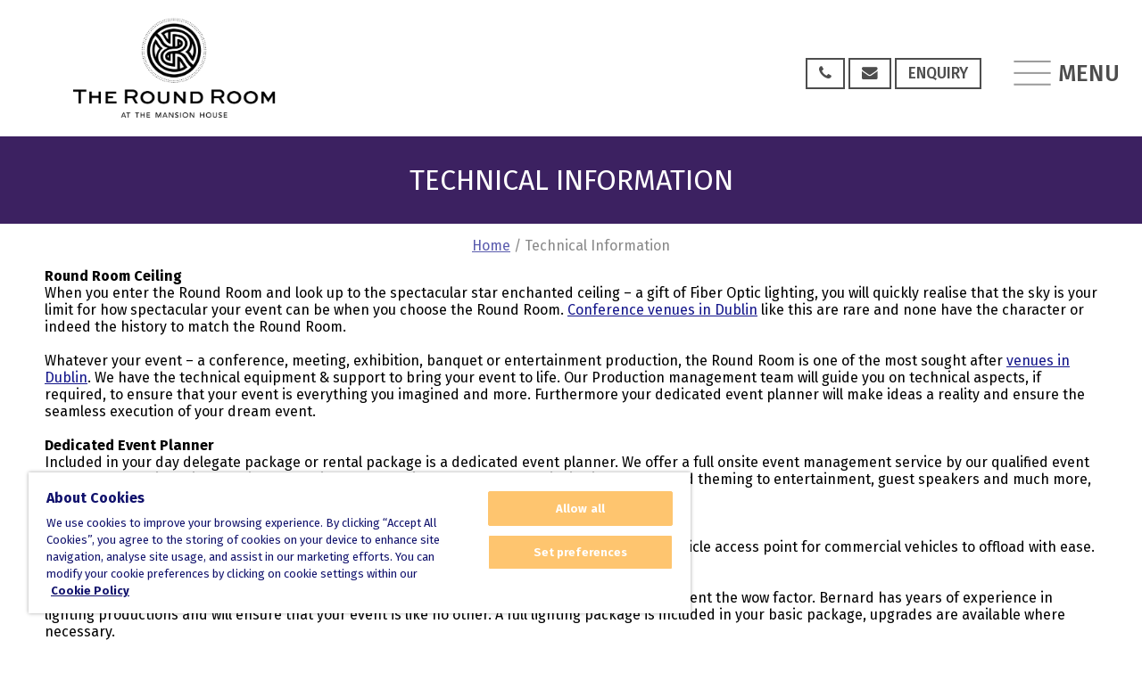

--- FILE ---
content_type: text/html; charset=UTF-8
request_url: https://www.theroundroom.ie/technical-information/
body_size: 18811
content:
<!DOCTYPE html>
<html lang="en-US" class="no-js">
<head><meta charset="UTF-8"><script>if(navigator.userAgent.match(/MSIE|Internet Explorer/i)||navigator.userAgent.match(/Trident\/7\..*?rv:11/i)){var href=document.location.href;if(!href.match(/[?&]nowprocket/)){if(href.indexOf("?")==-1){if(href.indexOf("#")==-1){document.location.href=href+"?nowprocket=1"}else{document.location.href=href.replace("#","?nowprocket=1#")}}else{if(href.indexOf("#")==-1){document.location.href=href+"&nowprocket=1"}else{document.location.href=href.replace("#","&nowprocket=1#")}}}}</script><script>(()=>{class RocketLazyLoadScripts{constructor(){this.v="2.0.4",this.userEvents=["keydown","keyup","mousedown","mouseup","mousemove","mouseover","mouseout","touchmove","touchstart","touchend","touchcancel","wheel","click","dblclick","input"],this.attributeEvents=["onblur","onclick","oncontextmenu","ondblclick","onfocus","onmousedown","onmouseenter","onmouseleave","onmousemove","onmouseout","onmouseover","onmouseup","onmousewheel","onscroll","onsubmit"]}async t(){this.i(),this.o(),/iP(ad|hone)/.test(navigator.userAgent)&&this.h(),this.u(),this.l(this),this.m(),this.k(this),this.p(this),this._(),await Promise.all([this.R(),this.L()]),this.lastBreath=Date.now(),this.S(this),this.P(),this.D(),this.O(),this.M(),await this.C(this.delayedScripts.normal),await this.C(this.delayedScripts.defer),await this.C(this.delayedScripts.async),await this.T(),await this.F(),await this.j(),await this.A(),window.dispatchEvent(new Event("rocket-allScriptsLoaded")),this.everythingLoaded=!0,this.lastTouchEnd&&await new Promise(t=>setTimeout(t,500-Date.now()+this.lastTouchEnd)),this.I(),this.H(),this.U(),this.W()}i(){this.CSPIssue=sessionStorage.getItem("rocketCSPIssue"),document.addEventListener("securitypolicyviolation",t=>{this.CSPIssue||"script-src-elem"!==t.violatedDirective||"data"!==t.blockedURI||(this.CSPIssue=!0,sessionStorage.setItem("rocketCSPIssue",!0))},{isRocket:!0})}o(){window.addEventListener("pageshow",t=>{this.persisted=t.persisted,this.realWindowLoadedFired=!0},{isRocket:!0}),window.addEventListener("pagehide",()=>{this.onFirstUserAction=null},{isRocket:!0})}h(){let t;function e(e){t=e}window.addEventListener("touchstart",e,{isRocket:!0}),window.addEventListener("touchend",function i(o){o.changedTouches[0]&&t.changedTouches[0]&&Math.abs(o.changedTouches[0].pageX-t.changedTouches[0].pageX)<10&&Math.abs(o.changedTouches[0].pageY-t.changedTouches[0].pageY)<10&&o.timeStamp-t.timeStamp<200&&(window.removeEventListener("touchstart",e,{isRocket:!0}),window.removeEventListener("touchend",i,{isRocket:!0}),"INPUT"===o.target.tagName&&"text"===o.target.type||(o.target.dispatchEvent(new TouchEvent("touchend",{target:o.target,bubbles:!0})),o.target.dispatchEvent(new MouseEvent("mouseover",{target:o.target,bubbles:!0})),o.target.dispatchEvent(new PointerEvent("click",{target:o.target,bubbles:!0,cancelable:!0,detail:1,clientX:o.changedTouches[0].clientX,clientY:o.changedTouches[0].clientY})),event.preventDefault()))},{isRocket:!0})}q(t){this.userActionTriggered||("mousemove"!==t.type||this.firstMousemoveIgnored?"keyup"===t.type||"mouseover"===t.type||"mouseout"===t.type||(this.userActionTriggered=!0,this.onFirstUserAction&&this.onFirstUserAction()):this.firstMousemoveIgnored=!0),"click"===t.type&&t.preventDefault(),t.stopPropagation(),t.stopImmediatePropagation(),"touchstart"===this.lastEvent&&"touchend"===t.type&&(this.lastTouchEnd=Date.now()),"click"===t.type&&(this.lastTouchEnd=0),this.lastEvent=t.type,t.composedPath&&t.composedPath()[0].getRootNode()instanceof ShadowRoot&&(t.rocketTarget=t.composedPath()[0]),this.savedUserEvents.push(t)}u(){this.savedUserEvents=[],this.userEventHandler=this.q.bind(this),this.userEvents.forEach(t=>window.addEventListener(t,this.userEventHandler,{passive:!1,isRocket:!0})),document.addEventListener("visibilitychange",this.userEventHandler,{isRocket:!0})}U(){this.userEvents.forEach(t=>window.removeEventListener(t,this.userEventHandler,{passive:!1,isRocket:!0})),document.removeEventListener("visibilitychange",this.userEventHandler,{isRocket:!0}),this.savedUserEvents.forEach(t=>{(t.rocketTarget||t.target).dispatchEvent(new window[t.constructor.name](t.type,t))})}m(){const t="return false",e=Array.from(this.attributeEvents,t=>"data-rocket-"+t),i="["+this.attributeEvents.join("],[")+"]",o="[data-rocket-"+this.attributeEvents.join("],[data-rocket-")+"]",s=(e,i,o)=>{o&&o!==t&&(e.setAttribute("data-rocket-"+i,o),e["rocket"+i]=new Function("event",o),e.setAttribute(i,t))};new MutationObserver(t=>{for(const n of t)"attributes"===n.type&&(n.attributeName.startsWith("data-rocket-")||this.everythingLoaded?n.attributeName.startsWith("data-rocket-")&&this.everythingLoaded&&this.N(n.target,n.attributeName.substring(12)):s(n.target,n.attributeName,n.target.getAttribute(n.attributeName))),"childList"===n.type&&n.addedNodes.forEach(t=>{if(t.nodeType===Node.ELEMENT_NODE)if(this.everythingLoaded)for(const i of[t,...t.querySelectorAll(o)])for(const t of i.getAttributeNames())e.includes(t)&&this.N(i,t.substring(12));else for(const e of[t,...t.querySelectorAll(i)])for(const t of e.getAttributeNames())this.attributeEvents.includes(t)&&s(e,t,e.getAttribute(t))})}).observe(document,{subtree:!0,childList:!0,attributeFilter:[...this.attributeEvents,...e]})}I(){this.attributeEvents.forEach(t=>{document.querySelectorAll("[data-rocket-"+t+"]").forEach(e=>{this.N(e,t)})})}N(t,e){const i=t.getAttribute("data-rocket-"+e);i&&(t.setAttribute(e,i),t.removeAttribute("data-rocket-"+e))}k(t){Object.defineProperty(HTMLElement.prototype,"onclick",{get(){return this.rocketonclick||null},set(e){this.rocketonclick=e,this.setAttribute(t.everythingLoaded?"onclick":"data-rocket-onclick","this.rocketonclick(event)")}})}S(t){function e(e,i){let o=e[i];e[i]=null,Object.defineProperty(e,i,{get:()=>o,set(s){t.everythingLoaded?o=s:e["rocket"+i]=o=s}})}e(document,"onreadystatechange"),e(window,"onload"),e(window,"onpageshow");try{Object.defineProperty(document,"readyState",{get:()=>t.rocketReadyState,set(e){t.rocketReadyState=e},configurable:!0}),document.readyState="loading"}catch(t){console.log("WPRocket DJE readyState conflict, bypassing")}}l(t){this.originalAddEventListener=EventTarget.prototype.addEventListener,this.originalRemoveEventListener=EventTarget.prototype.removeEventListener,this.savedEventListeners=[],EventTarget.prototype.addEventListener=function(e,i,o){o&&o.isRocket||!t.B(e,this)&&!t.userEvents.includes(e)||t.B(e,this)&&!t.userActionTriggered||e.startsWith("rocket-")||t.everythingLoaded?t.originalAddEventListener.call(this,e,i,o):(t.savedEventListeners.push({target:this,remove:!1,type:e,func:i,options:o}),"mouseenter"!==e&&"mouseleave"!==e||t.originalAddEventListener.call(this,e,t.savedUserEvents.push,o))},EventTarget.prototype.removeEventListener=function(e,i,o){o&&o.isRocket||!t.B(e,this)&&!t.userEvents.includes(e)||t.B(e,this)&&!t.userActionTriggered||e.startsWith("rocket-")||t.everythingLoaded?t.originalRemoveEventListener.call(this,e,i,o):t.savedEventListeners.push({target:this,remove:!0,type:e,func:i,options:o})}}J(t,e){this.savedEventListeners=this.savedEventListeners.filter(i=>{let o=i.type,s=i.target||window;return e!==o||t!==s||(this.B(o,s)&&(i.type="rocket-"+o),this.$(i),!1)})}H(){EventTarget.prototype.addEventListener=this.originalAddEventListener,EventTarget.prototype.removeEventListener=this.originalRemoveEventListener,this.savedEventListeners.forEach(t=>this.$(t))}$(t){t.remove?this.originalRemoveEventListener.call(t.target,t.type,t.func,t.options):this.originalAddEventListener.call(t.target,t.type,t.func,t.options)}p(t){let e;function i(e){return t.everythingLoaded?e:e.split(" ").map(t=>"load"===t||t.startsWith("load.")?"rocket-jquery-load":t).join(" ")}function o(o){function s(e){const s=o.fn[e];o.fn[e]=o.fn.init.prototype[e]=function(){return this[0]===window&&t.userActionTriggered&&("string"==typeof arguments[0]||arguments[0]instanceof String?arguments[0]=i(arguments[0]):"object"==typeof arguments[0]&&Object.keys(arguments[0]).forEach(t=>{const e=arguments[0][t];delete arguments[0][t],arguments[0][i(t)]=e})),s.apply(this,arguments),this}}if(o&&o.fn&&!t.allJQueries.includes(o)){const e={DOMContentLoaded:[],"rocket-DOMContentLoaded":[]};for(const t in e)document.addEventListener(t,()=>{e[t].forEach(t=>t())},{isRocket:!0});o.fn.ready=o.fn.init.prototype.ready=function(i){function s(){parseInt(o.fn.jquery)>2?setTimeout(()=>i.bind(document)(o)):i.bind(document)(o)}return"function"==typeof i&&(t.realDomReadyFired?!t.userActionTriggered||t.fauxDomReadyFired?s():e["rocket-DOMContentLoaded"].push(s):e.DOMContentLoaded.push(s)),o([])},s("on"),s("one"),s("off"),t.allJQueries.push(o)}e=o}t.allJQueries=[],o(window.jQuery),Object.defineProperty(window,"jQuery",{get:()=>e,set(t){o(t)}})}P(){const t=new Map;document.write=document.writeln=function(e){const i=document.currentScript,o=document.createRange(),s=i.parentElement;let n=t.get(i);void 0===n&&(n=i.nextSibling,t.set(i,n));const c=document.createDocumentFragment();o.setStart(c,0),c.appendChild(o.createContextualFragment(e)),s.insertBefore(c,n)}}async R(){return new Promise(t=>{this.userActionTriggered?t():this.onFirstUserAction=t})}async L(){return new Promise(t=>{document.addEventListener("DOMContentLoaded",()=>{this.realDomReadyFired=!0,t()},{isRocket:!0})})}async j(){return this.realWindowLoadedFired?Promise.resolve():new Promise(t=>{window.addEventListener("load",t,{isRocket:!0})})}M(){this.pendingScripts=[];this.scriptsMutationObserver=new MutationObserver(t=>{for(const e of t)e.addedNodes.forEach(t=>{"SCRIPT"!==t.tagName||t.noModule||t.isWPRocket||this.pendingScripts.push({script:t,promise:new Promise(e=>{const i=()=>{const i=this.pendingScripts.findIndex(e=>e.script===t);i>=0&&this.pendingScripts.splice(i,1),e()};t.addEventListener("load",i,{isRocket:!0}),t.addEventListener("error",i,{isRocket:!0}),setTimeout(i,1e3)})})})}),this.scriptsMutationObserver.observe(document,{childList:!0,subtree:!0})}async F(){await this.X(),this.pendingScripts.length?(await this.pendingScripts[0].promise,await this.F()):this.scriptsMutationObserver.disconnect()}D(){this.delayedScripts={normal:[],async:[],defer:[]},document.querySelectorAll("script[type$=rocketlazyloadscript]").forEach(t=>{t.hasAttribute("data-rocket-src")?t.hasAttribute("async")&&!1!==t.async?this.delayedScripts.async.push(t):t.hasAttribute("defer")&&!1!==t.defer||"module"===t.getAttribute("data-rocket-type")?this.delayedScripts.defer.push(t):this.delayedScripts.normal.push(t):this.delayedScripts.normal.push(t)})}async _(){await this.L();let t=[];document.querySelectorAll("script[type$=rocketlazyloadscript][data-rocket-src]").forEach(e=>{let i=e.getAttribute("data-rocket-src");if(i&&!i.startsWith("data:")){i.startsWith("//")&&(i=location.protocol+i);try{const o=new URL(i).origin;o!==location.origin&&t.push({src:o,crossOrigin:e.crossOrigin||"module"===e.getAttribute("data-rocket-type")})}catch(t){}}}),t=[...new Map(t.map(t=>[JSON.stringify(t),t])).values()],this.Y(t,"preconnect")}async G(t){if(await this.K(),!0!==t.noModule||!("noModule"in HTMLScriptElement.prototype))return new Promise(e=>{let i;function o(){(i||t).setAttribute("data-rocket-status","executed"),e()}try{if(navigator.userAgent.includes("Firefox/")||""===navigator.vendor||this.CSPIssue)i=document.createElement("script"),[...t.attributes].forEach(t=>{let e=t.nodeName;"type"!==e&&("data-rocket-type"===e&&(e="type"),"data-rocket-src"===e&&(e="src"),i.setAttribute(e,t.nodeValue))}),t.text&&(i.text=t.text),t.nonce&&(i.nonce=t.nonce),i.hasAttribute("src")?(i.addEventListener("load",o,{isRocket:!0}),i.addEventListener("error",()=>{i.setAttribute("data-rocket-status","failed-network"),e()},{isRocket:!0}),setTimeout(()=>{i.isConnected||e()},1)):(i.text=t.text,o()),i.isWPRocket=!0,t.parentNode.replaceChild(i,t);else{const i=t.getAttribute("data-rocket-type"),s=t.getAttribute("data-rocket-src");i?(t.type=i,t.removeAttribute("data-rocket-type")):t.removeAttribute("type"),t.addEventListener("load",o,{isRocket:!0}),t.addEventListener("error",i=>{this.CSPIssue&&i.target.src.startsWith("data:")?(console.log("WPRocket: CSP fallback activated"),t.removeAttribute("src"),this.G(t).then(e)):(t.setAttribute("data-rocket-status","failed-network"),e())},{isRocket:!0}),s?(t.fetchPriority="high",t.removeAttribute("data-rocket-src"),t.src=s):t.src="data:text/javascript;base64,"+window.btoa(unescape(encodeURIComponent(t.text)))}}catch(i){t.setAttribute("data-rocket-status","failed-transform"),e()}});t.setAttribute("data-rocket-status","skipped")}async C(t){const e=t.shift();return e?(e.isConnected&&await this.G(e),this.C(t)):Promise.resolve()}O(){this.Y([...this.delayedScripts.normal,...this.delayedScripts.defer,...this.delayedScripts.async],"preload")}Y(t,e){this.trash=this.trash||[];let i=!0;var o=document.createDocumentFragment();t.forEach(t=>{const s=t.getAttribute&&t.getAttribute("data-rocket-src")||t.src;if(s&&!s.startsWith("data:")){const n=document.createElement("link");n.href=s,n.rel=e,"preconnect"!==e&&(n.as="script",n.fetchPriority=i?"high":"low"),t.getAttribute&&"module"===t.getAttribute("data-rocket-type")&&(n.crossOrigin=!0),t.crossOrigin&&(n.crossOrigin=t.crossOrigin),t.integrity&&(n.integrity=t.integrity),t.nonce&&(n.nonce=t.nonce),o.appendChild(n),this.trash.push(n),i=!1}}),document.head.appendChild(o)}W(){this.trash.forEach(t=>t.remove())}async T(){try{document.readyState="interactive"}catch(t){}this.fauxDomReadyFired=!0;try{await this.K(),this.J(document,"readystatechange"),document.dispatchEvent(new Event("rocket-readystatechange")),await this.K(),document.rocketonreadystatechange&&document.rocketonreadystatechange(),await this.K(),this.J(document,"DOMContentLoaded"),document.dispatchEvent(new Event("rocket-DOMContentLoaded")),await this.K(),this.J(window,"DOMContentLoaded"),window.dispatchEvent(new Event("rocket-DOMContentLoaded"))}catch(t){console.error(t)}}async A(){try{document.readyState="complete"}catch(t){}try{await this.K(),this.J(document,"readystatechange"),document.dispatchEvent(new Event("rocket-readystatechange")),await this.K(),document.rocketonreadystatechange&&document.rocketonreadystatechange(),await this.K(),this.J(window,"load"),window.dispatchEvent(new Event("rocket-load")),await this.K(),window.rocketonload&&window.rocketonload(),await this.K(),this.allJQueries.forEach(t=>t(window).trigger("rocket-jquery-load")),await this.K(),this.J(window,"pageshow");const t=new Event("rocket-pageshow");t.persisted=this.persisted,window.dispatchEvent(t),await this.K(),window.rocketonpageshow&&window.rocketonpageshow({persisted:this.persisted})}catch(t){console.error(t)}}async K(){Date.now()-this.lastBreath>45&&(await this.X(),this.lastBreath=Date.now())}async X(){return document.hidden?new Promise(t=>setTimeout(t)):new Promise(t=>requestAnimationFrame(t))}B(t,e){return e===document&&"readystatechange"===t||(e===document&&"DOMContentLoaded"===t||(e===window&&"DOMContentLoaded"===t||(e===window&&"load"===t||e===window&&"pageshow"===t)))}static run(){(new RocketLazyLoadScripts).t()}}RocketLazyLoadScripts.run()})();</script>
	
	<meta name="viewport" content="width=device-width, minimum-scale=1.0, maximum-scale=1.0, user-scalable=no">
	<link rel="profile" href="http://gmpg.org/xfn/11">
	
	<script>
	  // Initialize the dataLayer array
	  window.dataLayer = window.dataLayer || [];
	  window.gtag = function() { dataLayer.push(arguments); }
	  window.gtag('consent', 'default', {
	      ad_storage: 'denied',
	      ad_user_data: 'denied',
	      ad_personalization: 'denied',
	      analytics_storage: 'denied',
	      functionality_storage: 'denied',
	      personalization_storage: 'denied',
	      security_storage: 'granted', // Only this is granted by default
	      wait_for_update: 500
	  });
	</script>

	<!-- CookiePro Cookies Consent Notice start for theroundroom.ie -->
	<script src="https://cookie-cdn.cookiepro.com/scripttemplates/otSDKStub.js"  type="text/javascript" charset="UTF-8" data-domain-script="d0fd1991-d2e8-4cb8-88f8-4fa78c929ead"  data-rocket-defer defer></script>
	<script type="text/javascript">
	function OptanonWrapper() { }
	</script>
	<!-- CookiePro Cookies Consent Notice end for theroundroom.ie -->

	<script type="rocketlazyloadscript">(function(html){html.className = html.className.replace(/\bno-js\b/,'js')})(document.documentElement);</script>
<meta name='robots' content='index, follow, max-image-preview:large, max-snippet:-1, max-video-preview:-1' />
	<style>img:is([sizes="auto" i], [sizes^="auto," i]) { contain-intrinsic-size: 3000px 1500px }</style>
	
	<!-- This site is optimized with the Yoast SEO plugin v26.2 - https://yoast.com/wordpress/plugins/seo/ -->
	<title>Technical Information - Wheelchair Accessible | CEV Conference &amp; Events Venue Dublin</title>
<link crossorigin data-rocket-preconnect href="https://www.googletagmanager.com" rel="preconnect">
<link crossorigin data-rocket-preconnect href="https://cookie-cdn.cookiepro.com" rel="preconnect">
<link crossorigin data-rocket-preconnect href="https://use.fontawesome.com" rel="preconnect">
	<meta name="description" content="Technical information about Round Room Dublin. Technical event management. Wheelchair accessible restaurant. PA system, power &amp; lighting specifications." />
	<link rel="canonical" href="https://www.theroundroom.ie/technical-information/" />
	<meta property="og:locale" content="en_US" />
	<meta property="og:type" content="article" />
	<meta property="og:title" content="Technical Information - Wheelchair Accessible | CEV Conference &amp; Events Venue Dublin" />
	<meta property="og:description" content="Technical information about Round Room Dublin. Technical event management. Wheelchair accessible restaurant. PA system, power &amp; lighting specifications." />
	<meta property="og:url" content="https://www.theroundroom.ie/technical-information/" />
	<meta property="og:site_name" content="The Round Room Dublin - Conference &amp; Events Venue" />
	<meta property="article:modified_time" content="2017-10-25T14:27:44+00:00" />
	<meta name="twitter:card" content="summary_large_image" />
	<meta name="twitter:label1" content="Est. reading time" />
	<meta name="twitter:data1" content="5 minutes" />
	<script type="application/ld+json" class="yoast-schema-graph">{"@context":"https://schema.org","@graph":[{"@type":"WebPage","@id":"https://www.theroundroom.ie/technical-information/","url":"https://www.theroundroom.ie/technical-information/","name":"Technical Information - Wheelchair Accessible | CEV Conference & Events Venue Dublin","isPartOf":{"@id":"https://www.theroundroom.ie/#website"},"datePublished":"2017-03-02T13:50:57+00:00","dateModified":"2017-10-25T14:27:44+00:00","description":"Technical information about Round Room Dublin. Technical event management. Wheelchair accessible restaurant. PA system, power & lighting specifications.","breadcrumb":{"@id":"https://www.theroundroom.ie/technical-information/#breadcrumb"},"inLanguage":"en-US","potentialAction":[{"@type":"ReadAction","target":["https://www.theroundroom.ie/technical-information/"]}]},{"@type":"BreadcrumbList","@id":"https://www.theroundroom.ie/technical-information/#breadcrumb","itemListElement":[{"@type":"ListItem","position":1,"name":"Home","item":"https://www.theroundroom.ie/"},{"@type":"ListItem","position":2,"name":"Technical Information"}]},{"@type":"WebSite","@id":"https://www.theroundroom.ie/#website","url":"https://www.theroundroom.ie/","name":"The Round Room Dublin - Conference &amp; Events Venue","description":"Conference &amp; Events Venue at The Mansion House","potentialAction":[{"@type":"SearchAction","target":{"@type":"EntryPoint","urlTemplate":"https://www.theroundroom.ie/?s={search_term_string}"},"query-input":{"@type":"PropertyValueSpecification","valueRequired":true,"valueName":"search_term_string"}}],"inLanguage":"en-US"}]}</script>
	<!-- / Yoast SEO plugin. -->


<link rel='dns-prefetch' href='//challenges.cloudflare.com' />
<link rel='dns-prefetch' href='//code.jquery.com' />

<link rel="alternate" type="application/rss+xml" title="The Round Room Dublin - Conference &amp; Events Venue &raquo; Feed" href="https://www.theroundroom.ie/feed/" />
<link rel="alternate" type="application/rss+xml" title="The Round Room Dublin - Conference &amp; Events Venue &raquo; Comments Feed" href="https://www.theroundroom.ie/comments/feed/" />
		
	<link rel='stylesheet' id='wp-block-library-css' href='https://www.theroundroom.ie/wp-includes/css/dist/block-library/style.min.css?ver=6.8.3' type='text/css' media='all' />
<style id='classic-theme-styles-inline-css' type='text/css'>
/*! This file is auto-generated */
.wp-block-button__link{color:#fff;background-color:#32373c;border-radius:9999px;box-shadow:none;text-decoration:none;padding:calc(.667em + 2px) calc(1.333em + 2px);font-size:1.125em}.wp-block-file__button{background:#32373c;color:#fff;text-decoration:none}
</style>
<style id='global-styles-inline-css' type='text/css'>
:root{--wp--preset--aspect-ratio--square: 1;--wp--preset--aspect-ratio--4-3: 4/3;--wp--preset--aspect-ratio--3-4: 3/4;--wp--preset--aspect-ratio--3-2: 3/2;--wp--preset--aspect-ratio--2-3: 2/3;--wp--preset--aspect-ratio--16-9: 16/9;--wp--preset--aspect-ratio--9-16: 9/16;--wp--preset--color--black: #000000;--wp--preset--color--cyan-bluish-gray: #abb8c3;--wp--preset--color--white: #ffffff;--wp--preset--color--pale-pink: #f78da7;--wp--preset--color--vivid-red: #cf2e2e;--wp--preset--color--luminous-vivid-orange: #ff6900;--wp--preset--color--luminous-vivid-amber: #fcb900;--wp--preset--color--light-green-cyan: #7bdcb5;--wp--preset--color--vivid-green-cyan: #00d084;--wp--preset--color--pale-cyan-blue: #8ed1fc;--wp--preset--color--vivid-cyan-blue: #0693e3;--wp--preset--color--vivid-purple: #9b51e0;--wp--preset--gradient--vivid-cyan-blue-to-vivid-purple: linear-gradient(135deg,rgba(6,147,227,1) 0%,rgb(155,81,224) 100%);--wp--preset--gradient--light-green-cyan-to-vivid-green-cyan: linear-gradient(135deg,rgb(122,220,180) 0%,rgb(0,208,130) 100%);--wp--preset--gradient--luminous-vivid-amber-to-luminous-vivid-orange: linear-gradient(135deg,rgba(252,185,0,1) 0%,rgba(255,105,0,1) 100%);--wp--preset--gradient--luminous-vivid-orange-to-vivid-red: linear-gradient(135deg,rgba(255,105,0,1) 0%,rgb(207,46,46) 100%);--wp--preset--gradient--very-light-gray-to-cyan-bluish-gray: linear-gradient(135deg,rgb(238,238,238) 0%,rgb(169,184,195) 100%);--wp--preset--gradient--cool-to-warm-spectrum: linear-gradient(135deg,rgb(74,234,220) 0%,rgb(151,120,209) 20%,rgb(207,42,186) 40%,rgb(238,44,130) 60%,rgb(251,105,98) 80%,rgb(254,248,76) 100%);--wp--preset--gradient--blush-light-purple: linear-gradient(135deg,rgb(255,206,236) 0%,rgb(152,150,240) 100%);--wp--preset--gradient--blush-bordeaux: linear-gradient(135deg,rgb(254,205,165) 0%,rgb(254,45,45) 50%,rgb(107,0,62) 100%);--wp--preset--gradient--luminous-dusk: linear-gradient(135deg,rgb(255,203,112) 0%,rgb(199,81,192) 50%,rgb(65,88,208) 100%);--wp--preset--gradient--pale-ocean: linear-gradient(135deg,rgb(255,245,203) 0%,rgb(182,227,212) 50%,rgb(51,167,181) 100%);--wp--preset--gradient--electric-grass: linear-gradient(135deg,rgb(202,248,128) 0%,rgb(113,206,126) 100%);--wp--preset--gradient--midnight: linear-gradient(135deg,rgb(2,3,129) 0%,rgb(40,116,252) 100%);--wp--preset--font-size--small: 13px;--wp--preset--font-size--medium: 20px;--wp--preset--font-size--large: 36px;--wp--preset--font-size--x-large: 42px;--wp--preset--spacing--20: 0.44rem;--wp--preset--spacing--30: 0.67rem;--wp--preset--spacing--40: 1rem;--wp--preset--spacing--50: 1.5rem;--wp--preset--spacing--60: 2.25rem;--wp--preset--spacing--70: 3.38rem;--wp--preset--spacing--80: 5.06rem;--wp--preset--shadow--natural: 6px 6px 9px rgba(0, 0, 0, 0.2);--wp--preset--shadow--deep: 12px 12px 50px rgba(0, 0, 0, 0.4);--wp--preset--shadow--sharp: 6px 6px 0px rgba(0, 0, 0, 0.2);--wp--preset--shadow--outlined: 6px 6px 0px -3px rgba(255, 255, 255, 1), 6px 6px rgba(0, 0, 0, 1);--wp--preset--shadow--crisp: 6px 6px 0px rgba(0, 0, 0, 1);}:where(.is-layout-flex){gap: 0.5em;}:where(.is-layout-grid){gap: 0.5em;}body .is-layout-flex{display: flex;}.is-layout-flex{flex-wrap: wrap;align-items: center;}.is-layout-flex > :is(*, div){margin: 0;}body .is-layout-grid{display: grid;}.is-layout-grid > :is(*, div){margin: 0;}:where(.wp-block-columns.is-layout-flex){gap: 2em;}:where(.wp-block-columns.is-layout-grid){gap: 2em;}:where(.wp-block-post-template.is-layout-flex){gap: 1.25em;}:where(.wp-block-post-template.is-layout-grid){gap: 1.25em;}.has-black-color{color: var(--wp--preset--color--black) !important;}.has-cyan-bluish-gray-color{color: var(--wp--preset--color--cyan-bluish-gray) !important;}.has-white-color{color: var(--wp--preset--color--white) !important;}.has-pale-pink-color{color: var(--wp--preset--color--pale-pink) !important;}.has-vivid-red-color{color: var(--wp--preset--color--vivid-red) !important;}.has-luminous-vivid-orange-color{color: var(--wp--preset--color--luminous-vivid-orange) !important;}.has-luminous-vivid-amber-color{color: var(--wp--preset--color--luminous-vivid-amber) !important;}.has-light-green-cyan-color{color: var(--wp--preset--color--light-green-cyan) !important;}.has-vivid-green-cyan-color{color: var(--wp--preset--color--vivid-green-cyan) !important;}.has-pale-cyan-blue-color{color: var(--wp--preset--color--pale-cyan-blue) !important;}.has-vivid-cyan-blue-color{color: var(--wp--preset--color--vivid-cyan-blue) !important;}.has-vivid-purple-color{color: var(--wp--preset--color--vivid-purple) !important;}.has-black-background-color{background-color: var(--wp--preset--color--black) !important;}.has-cyan-bluish-gray-background-color{background-color: var(--wp--preset--color--cyan-bluish-gray) !important;}.has-white-background-color{background-color: var(--wp--preset--color--white) !important;}.has-pale-pink-background-color{background-color: var(--wp--preset--color--pale-pink) !important;}.has-vivid-red-background-color{background-color: var(--wp--preset--color--vivid-red) !important;}.has-luminous-vivid-orange-background-color{background-color: var(--wp--preset--color--luminous-vivid-orange) !important;}.has-luminous-vivid-amber-background-color{background-color: var(--wp--preset--color--luminous-vivid-amber) !important;}.has-light-green-cyan-background-color{background-color: var(--wp--preset--color--light-green-cyan) !important;}.has-vivid-green-cyan-background-color{background-color: var(--wp--preset--color--vivid-green-cyan) !important;}.has-pale-cyan-blue-background-color{background-color: var(--wp--preset--color--pale-cyan-blue) !important;}.has-vivid-cyan-blue-background-color{background-color: var(--wp--preset--color--vivid-cyan-blue) !important;}.has-vivid-purple-background-color{background-color: var(--wp--preset--color--vivid-purple) !important;}.has-black-border-color{border-color: var(--wp--preset--color--black) !important;}.has-cyan-bluish-gray-border-color{border-color: var(--wp--preset--color--cyan-bluish-gray) !important;}.has-white-border-color{border-color: var(--wp--preset--color--white) !important;}.has-pale-pink-border-color{border-color: var(--wp--preset--color--pale-pink) !important;}.has-vivid-red-border-color{border-color: var(--wp--preset--color--vivid-red) !important;}.has-luminous-vivid-orange-border-color{border-color: var(--wp--preset--color--luminous-vivid-orange) !important;}.has-luminous-vivid-amber-border-color{border-color: var(--wp--preset--color--luminous-vivid-amber) !important;}.has-light-green-cyan-border-color{border-color: var(--wp--preset--color--light-green-cyan) !important;}.has-vivid-green-cyan-border-color{border-color: var(--wp--preset--color--vivid-green-cyan) !important;}.has-pale-cyan-blue-border-color{border-color: var(--wp--preset--color--pale-cyan-blue) !important;}.has-vivid-cyan-blue-border-color{border-color: var(--wp--preset--color--vivid-cyan-blue) !important;}.has-vivid-purple-border-color{border-color: var(--wp--preset--color--vivid-purple) !important;}.has-vivid-cyan-blue-to-vivid-purple-gradient-background{background: var(--wp--preset--gradient--vivid-cyan-blue-to-vivid-purple) !important;}.has-light-green-cyan-to-vivid-green-cyan-gradient-background{background: var(--wp--preset--gradient--light-green-cyan-to-vivid-green-cyan) !important;}.has-luminous-vivid-amber-to-luminous-vivid-orange-gradient-background{background: var(--wp--preset--gradient--luminous-vivid-amber-to-luminous-vivid-orange) !important;}.has-luminous-vivid-orange-to-vivid-red-gradient-background{background: var(--wp--preset--gradient--luminous-vivid-orange-to-vivid-red) !important;}.has-very-light-gray-to-cyan-bluish-gray-gradient-background{background: var(--wp--preset--gradient--very-light-gray-to-cyan-bluish-gray) !important;}.has-cool-to-warm-spectrum-gradient-background{background: var(--wp--preset--gradient--cool-to-warm-spectrum) !important;}.has-blush-light-purple-gradient-background{background: var(--wp--preset--gradient--blush-light-purple) !important;}.has-blush-bordeaux-gradient-background{background: var(--wp--preset--gradient--blush-bordeaux) !important;}.has-luminous-dusk-gradient-background{background: var(--wp--preset--gradient--luminous-dusk) !important;}.has-pale-ocean-gradient-background{background: var(--wp--preset--gradient--pale-ocean) !important;}.has-electric-grass-gradient-background{background: var(--wp--preset--gradient--electric-grass) !important;}.has-midnight-gradient-background{background: var(--wp--preset--gradient--midnight) !important;}.has-small-font-size{font-size: var(--wp--preset--font-size--small) !important;}.has-medium-font-size{font-size: var(--wp--preset--font-size--medium) !important;}.has-large-font-size{font-size: var(--wp--preset--font-size--large) !important;}.has-x-large-font-size{font-size: var(--wp--preset--font-size--x-large) !important;}
:where(.wp-block-post-template.is-layout-flex){gap: 1.25em;}:where(.wp-block-post-template.is-layout-grid){gap: 1.25em;}
:where(.wp-block-columns.is-layout-flex){gap: 2em;}:where(.wp-block-columns.is-layout-grid){gap: 2em;}
:root :where(.wp-block-pullquote){font-size: 1.5em;line-height: 1.6;}
</style>
<link data-minify="1" rel='stylesheet' id='wml_client_style-css' href='https://www.theroundroom.ie/wp-content/cache/min/1/wp-content/plugins/wp-masonry-layout/css/wmlc_client.css?ver=1764161880' type='text/css' media='all' />
<link data-minify="1" rel='stylesheet' id='cev-base-css-css' href='https://www.theroundroom.ie/wp-content/cache/min/1/wp-content/themes/the-round-room/css/base.css?ver=1764161880' type='text/css' media='all' />
<link data-minify="1" rel='stylesheet' id='cev-style-css' href='https://www.theroundroom.ie/wp-content/cache/min/1/wp-content/themes/the-round-room/scss/screen.css?ver=1764161880' type='text/css' media='all' />
<link rel='stylesheet' id='cev-ie-css' href='https://www.theroundroom.ie/wp-content/themes/the-round-room/css/ie.css?ver=20161115' type='text/css' media='all' />
<link rel='stylesheet' id='jquery-ui-css-css' href='https://www.theroundroom.ie/wp-content/themes/the-round-room/css/jquery-ui.min.css?ver=6.8.3' type='text/css' media='all' />
<link data-minify="1" rel='stylesheet' id='cev-fancyboxcss-css' href='https://www.theroundroom.ie/wp-content/cache/min/1/wp-content/themes/the-round-room/fancybox/source/jquery.fancybox.css?ver=1764161880' type='text/css' media='all' />
<link data-minify="1" rel='stylesheet' id='cev-fancyboxcss-buttons-css' href='https://www.theroundroom.ie/wp-content/cache/min/1/wp-content/themes/the-round-room/fancybox/source/helpers/jquery.fancybox-buttons.css?ver=1764161880' type='text/css' media='all' />
<link data-minify="1" rel='stylesheet' id='cev-custom-style-css' href='https://www.theroundroom.ie/wp-content/cache/min/1/wp-content/themes/the-round-room/css/custom.css?ver=1764161880' type='text/css' media='all' />
<link data-minify="1" rel='stylesheet' id='wp-paginate-css' href='https://www.theroundroom.ie/wp-content/cache/min/1/wp-content/plugins/wp-paginate/css/wp-paginate.css?ver=1764161880' type='text/css' media='screen' />
<link data-minify="1" rel='stylesheet' id='wpp-custom-style-css' href='https://www.theroundroom.ie/wp-content/cache/min/1/wp-content/uploads/wpp-custom-code/wpp-custom-code.css?ver=1764161880' type='text/css' media='all' />
<link rel='stylesheet' id='admin-style-style-css' href='https://www.theroundroom.ie/wp-content/themes/the-round-room/css/admin-style.css?ver=1724330704' type='text/css' media='all' />
<link data-minify="1" rel='stylesheet' id='screen-style-css' href='https://www.theroundroom.ie/wp-content/cache/min/1/wp-content/themes/the-round-room/css/screen.css?ver=1764161880' type='text/css' media='all' />
<script type="text/javascript" src="https://www.theroundroom.ie/wp-includes/js/jquery/jquery.min.js?ver=3.7.1" id="jquery-core-js" data-rocket-defer defer></script>
<script type="text/javascript" src="https://www.theroundroom.ie/wp-includes/js/jquery/jquery-migrate.min.js?ver=3.4.1" id="jquery-migrate-js" data-rocket-defer defer></script>
<script data-minify="1" type="text/javascript" src="https://www.theroundroom.ie/wp-content/cache/min/1/wp-content/plugins/wp-masonry-layout/js/wmljs.js?ver=1762162428" id="wmljs-js" data-rocket-defer defer></script>
<script type="text/javascript" src="https://www.theroundroom.ie/wp-content/plugins/wp-masonry-layout/js/jquery.infinitescroll.min.js?ver=6.8.3" id="wml_infinity_scroll-js" data-rocket-defer defer></script>
<!--[if lt IE 9]>
<script type="text/javascript" src="https://www.theroundroom.ie/wp-content/themes/the-round-room/js/html5.js?ver=3.7.3" id="cev-html5-js"></script>
<![endif]-->
<script data-minify="1" type="text/javascript" src="https://www.theroundroom.ie/wp-content/cache/min/1/wp-content/themes/the-round-room/fancybox/lib/jquery.mousewheel-3.0.6.pack.js?ver=1762162428" id="cev-mousewheel-js" data-rocket-defer defer></script>
<script data-minify="1" type="text/javascript" src="https://www.theroundroom.ie/wp-content/cache/min/1/wp-content/themes/the-round-room/fancybox/source/jquery.fancybox.pack.js?ver=1762162428" id="cev-fancybox-js" data-rocket-defer defer></script>
<script data-minify="1" type="text/javascript" src="https://www.theroundroom.ie/wp-content/cache/min/1/wp-content/themes/the-round-room/fancybox/source/helpers/jquery.fancybox-buttons.js?ver=1762162428" id="cev-fancybox-buttons-js" data-rocket-defer defer></script>
<script data-minify="1" type="text/javascript" src="https://www.theroundroom.ie/wp-content/cache/min/1/wp-content/themes/the-round-room/fancybox/source/helpers/jquery.fancybox-media.js?ver=1762162428" id="cev-fancybox-media-js" data-rocket-defer defer></script>
<script data-minify="1" type="text/javascript" src="https://www.theroundroom.ie/wp-content/cache/min/1/wp-content/themes/the-round-room/fancybox/source/helpers/jquery.fancybox-thumbs.js?ver=1762162428" id="cev-fancybox-thumbs-js" data-rocket-defer defer></script>
<link rel="https://api.w.org/" href="https://www.theroundroom.ie/wp-json/" /><link rel="alternate" title="JSON" type="application/json" href="https://www.theroundroom.ie/wp-json/wp/v2/pages/1770" /><link rel="EditURI" type="application/rsd+xml" title="RSD" href="https://www.theroundroom.ie/xmlrpc.php?rsd" />
<link rel='shortlink' href='https://www.theroundroom.ie/?p=1770' />
<link rel="alternate" title="oEmbed (JSON)" type="application/json+oembed" href="https://www.theroundroom.ie/wp-json/oembed/1.0/embed?url=https%3A%2F%2Fwww.theroundroom.ie%2Ftechnical-information%2F" />
<link rel="alternate" title="oEmbed (XML)" type="text/xml+oembed" href="https://www.theroundroom.ie/wp-json/oembed/1.0/embed?url=https%3A%2F%2Fwww.theroundroom.ie%2Ftechnical-information%2F&#038;format=xml" />
<meta name="generator" content="Elementor 3.32.5; features: e_font_icon_svg, additional_custom_breakpoints; settings: css_print_method-external, google_font-enabled, font_display-swap">
			<style>
				.e-con.e-parent:nth-of-type(n+4):not(.e-lazyloaded):not(.e-no-lazyload),
				.e-con.e-parent:nth-of-type(n+4):not(.e-lazyloaded):not(.e-no-lazyload) * {
					background-image: none !important;
				}
				@media screen and (max-height: 1024px) {
					.e-con.e-parent:nth-of-type(n+3):not(.e-lazyloaded):not(.e-no-lazyload),
					.e-con.e-parent:nth-of-type(n+3):not(.e-lazyloaded):not(.e-no-lazyload) * {
						background-image: none !important;
					}
				}
				@media screen and (max-height: 640px) {
					.e-con.e-parent:nth-of-type(n+2):not(.e-lazyloaded):not(.e-no-lazyload),
					.e-con.e-parent:nth-of-type(n+2):not(.e-lazyloaded):not(.e-no-lazyload) * {
						background-image: none !important;
					}
				}
			</style>
			<link rel="icon" href="https://www.theroundroom.ie/wp-content/uploads/faivcon-150x150.png" sizes="32x32" />
<link rel="icon" href="https://www.theroundroom.ie/wp-content/uploads/faivcon-200x200.png" sizes="192x192" />
<link rel="apple-touch-icon" href="https://www.theroundroom.ie/wp-content/uploads/faivcon-200x200.png" />
<meta name="msapplication-TileImage" content="https://www.theroundroom.ie/wp-content/uploads/faivcon-300x300.png" />
		<style type="text/css" id="wp-custom-css">
			

.wpcf7-form-control.wpcf7-select {
    width: 100%;
    max-width: 400px;
    padding: 10px;
    font-size: 16px;
    background-color: #fff;
    appearance: none;
    -webkit-appearance: none;
    -moz-appearance: none;
    cursor: pointer;
    background-image: url("data:image/svg+xml;charset=UTF-8,%3Csvg xmlns='http://www.w3.org/2000/svg' viewBox='0 0 20 20'%3E%3Cpolygon points='0,0 20,0 10,10' fill='%23777777'/%3E%3C/svg%3E");
    background-repeat: no-repeat;
    background-position: right 10px center;
    background-size: 12px;
}

.wpcf7-form-control.wpcf7-select:focus {
    border-color: #0073e6;
    outline: none;
}

.wpcf7-form-control.wpcf7-select option {
    font-size: 16px;
    background: #fff;
    color: #333;
}

.wpcf7-form-control.wpcf7-select {
	 max-width: 496px;
}

@media (max-width: 767px) {
  html body #home_button {
		  margin: 5px 28px !important;
			font-size: 14px !important;
			padding: 10px !important;
			left:0 !important;
    }
}
}

.modula .description {
    display: block !important;
    opacity: 1 !important;
    visibility: visible !important;
    color: green !important; 
}

.modula-items .figc p.description {
	display: block !important;
  color: white !important;
}
.modula .jtg-caption, 
.modula .modula-item-description, 
.modula .description {
    display: block !important;
    opacity: 1 !important;
    visibility: visible !important;
    color: #333; 
}

p.description{
    font-size: 16px;
    align-items: center !important;
    text-align: center !important;
}		</style>
			<script data-minify="1" src="https://www.theroundroom.ie/wp-content/cache/min/1/472b21039b.js?ver=1762162428" data-rocket-defer defer></script>


	<style>
		@import url('https://fonts.googleapis.com/css?family=Fira+Sans:300,400,500,700');
	</style>
	
	
	<!-- Google Tag Manager -->
	<!-- Google tag (gtag.js) -->
	<script async src="https://www.googletagmanager.com/gtag/js?id=AW-691908795"></script>
	<script>
	window.dataLayer = window.dataLayer || [];
	function gtag(){dataLayer.push(arguments);}
	gtag('js', new Date());
	gtag('config', 'AW-691908795');
	</script>
	<!-- End Google Tag Manager -->

	<!-- Google Tag Manager -->
	<script>(function(w,d,s,l,i){w[l]=w[l]||[];w[l].push({'gtm.start':
	new Date().getTime(),event:'gtm.js'});var f=d.getElementsByTagName(s)[0],
	j=d.createElement(s),dl=l!='dataLayer'?'&l='+l:'';j.async=true;j.src=
	'https://www.googletagmanager.com/gtm.js?id='+i+dl;f.parentNode.insertBefore(j,f);
	})(window,document,'script','dataLayer','GTM-MM4DL6L');</script>
	<!-- End Google Tag Manager -->


<meta name="generator" content="WP Rocket 3.20.0.2" data-wpr-features="wpr_delay_js wpr_defer_js wpr_minify_js wpr_preconnect_external_domains wpr_minify_css wpr_preload_links wpr_desktop" /></head>

<body class="wp-singular page-template-default page page-id-1770 wp-theme-the-round-room elementor-default elementor-kit-4455">

	<!-- Google Tag Manager (noscript) -->
	<noscript><iframe src="https://www.googletagmanager.com/ns.html?id=GTM-MM4DL6L"
	height="0" width="0" style="display:none;visibility:hidden"></iframe></noscript>
	<!-- End Google Tag Manager (noscript) -->

	<div  id="page" class="site">
		<div  class="site-inner">

			<a class="skip-link screen-reader-text" href="#content">Skip to content</a>

			<header  id="masthead" class="site-header">
				<div class="site-header-main">

					<div class="site-branding">
						<div class="site-title"><a href="https://www.theroundroom.ie" rel="home">The Round Room Dublin - Conference &amp; Events Venue</a></div>					</div><!-- .site-branding -->

					
					<div class="header-content-element header-cta">
						<a href="tel:+35316344628" class="contact"><i class="fa fa-phone" aria-hidden="true"></i></a>
						<a href="/contact/" class="contact"><i class="fa fa-envelope" aria-hidden="true"></i></a>
						<a href="/enquiry/"><span>ENQUIRY</span></a>
					</div>	


					<div class="header-menu-toggle header-content-element"><a href="#" class="menu-toggle">MENU</a></div>
					
				</div>
			</header>

			<nav id="main-nav">
				<h2 class="screen-reader-text">Main Site Menu</h2>
				<table id="navwrapper"><tbody><td class="wrapcell"><table class="nav-table"><tbody><tr><td class="item"><a href="https://www.theroundroom.ie/about-us/" class="title toplevel" id="toplevel-1">About <br>Us</a><ul class="submenu" id="submenu-1"><li class="item"><a href="https://www.theroundroom.ie/about-us/venue-history/" class="title">Venue History</a></li><li class="item"><a href="https://www.theroundroom.ie/about-us/venue-today/" class="title">The Venue Today</a></li><li class="item"><a href="https://www.theroundroom.ie/about-us/our-promise/" class="title">Our Promise</a></li></ul><a href="#" class="submenu-toggle" data-num="1" title="toggle submenu">toggle submenu</a></td><td class="item"><a href="https://www.theroundroom.ie/our-venues/" class="title toplevel" id="toplevel-2">The <br>Venue</a><ul class="submenu" id="submenu-2"><li class="item"><a href="https://www.theroundroom.ie/our-venues/the-round-room/" class="title">The Round Room</a></li><li class="item"><a href="https://www.theroundroom.ie/floor-plans/the-round-room/banqueting-style-250/" class="title">Floor Plans</a></li></ul><a href="#" class="submenu-toggle" data-num="2" title="toggle submenu">toggle submenu</a></td><td class="item"><a href="#" class="title toplevel" id="toplevel-3">Our <br>Events</a><ul class="submenu" id="submenu-3"><li class="item"><a href="https://www.theroundroom.ie/the-lord-mayors-charity-ball/" class="title">The Lord Mayor’s Charity Ball</a></li><li class="item"><a href="https://www.theroundroom.ie/christmas-party-venue-dublin/" class="title">Christmas Parties at The Round Room</a></li></ul><a href="#" class="submenu-toggle" data-num="3" title="toggle submenu">toggle submenu</a></td><td class="item"><a href="https://www.theroundroom.ie/event-venues/" class="title toplevel" id="toplevel-4">Event <br>Venues</a><ul class="submenu" id="submenu-4"><li class="item"><a href="https://www.theroundroom.ie/events/gala-dinners-award-ceremonies/" class="title">Gala Dinners &#038; Award Ceremonies Venue</a></li><li class="item"><a href="https://www.theroundroom.ie/events/conferences/" class="title">Conference Venue Dublin</a></li><li class="item"><a href="https://www.theroundroom.ie/events/product-launches/" class="title">Product Launch Venue</a></li><li class="item"><a href="https://www.theroundroom.ie/events/fashion-shows/" class="title">Fashion Show Venue</a></li><li class="item"><a href="https://www.theroundroom.ie/events/exhibitions/" class="title">Exhibition Venue</a></li></ul><a href="#" class="submenu-toggle" data-num="4" title="toggle submenu">toggle submenu</a></td><td class="item"><a href="https://www.theroundroom.ie/services/" class="title toplevel" id="toplevel-5">Conference <br>Services</a><ul class="submenu" id="submenu-5"><li class="item"><a href="https://www.theroundroom.ie/services/event-design/" class="title">Event Design</a></li><li class="item"><a href="https://www.theroundroom.ie/services/event-catering/" class="title">Event Catering</a></li><li class="item"><a href="https://www.theroundroom.ie/services/event-lighting/" class="title">Event Lighting</a></li><li class="item"><a href="https://www.theroundroom.ie/services/av-production/" class="title">AV Production</a></li><li class="item"><a href="https://www.theroundroom.ie/services/branding/" class="title">Branding</a></li><li class="item"><a href="https://www.theroundroom.ie/services/entertainment/" class="title">Entertainment</a></li></ul><a href="#" class="submenu-toggle" data-num="5" title="toggle submenu">toggle submenu</a></td><td class="item"><a href="https://www.theroundroom.ie/location/" class="title toplevel" id="toplevel-6">Our <br>Location</a></td><td class="item"><a href="https://www.theroundroom.ie/experience-dublin/" class="title toplevel" id="toplevel-7">Experience <br>Dublin</a><ul class="submenu" id="submenu-7"><li class="item"><a href="https://www.theroundroom.ie/experience-dublin/restaurants/" class="title">Restaurants</a></li><li class="item"><a href="https://www.theroundroom.ie/experience-dublin/bars/" class="title">Bars</a></li><li class="item"><a href="https://www.theroundroom.ie/experience-dublin/hotels/" class="title">Hotels</a></li><li class="item"><a href="https://www.theroundroom.ie/experience-dublin/tourist-attractions/" class="title">Tourist Attractions</a></li></ul><a href="#" class="submenu-toggle" data-num="7" title="toggle submenu">toggle submenu</a></td><td class="item"><a href="https://www.theroundroom.ie/news/" class="title toplevel" id="toplevel-8">News</a><ul class="submenu" id="submenu-8"><li class="item"><a href="https://www.theroundroom.ie/clients/" class="title">Our <br>Clients</a></li></ul><a href="#" class="submenu-toggle" data-num="8" title="toggle submenu">toggle submenu</a></td><td class="item"><a href="https://www.theroundroom.ie/contact/" class="title toplevel" id="toplevel-9">Contact <br>Us</a></td></tr></tbody></table><select id="mobile-menu" class="show-only-on-mobile jump-select"><option class="parent-option" value="https://www.theroundroom.ie/about-us/">About <br>Us</option><option class="child-option" value="https://www.theroundroom.ie/about-us/venue-history/">Venue History</option><option class="child-option" value="https://www.theroundroom.ie/about-us/venue-today/">The Venue Today</option><option class="child-option" value="https://www.theroundroom.ie/about-us/our-promise/">Our Promise</option><option class="divider" disabled="disabled"></option><option class="parent-option" value="https://www.theroundroom.ie/our-venues/">The <br>Venue</option><option class="child-option" value="https://www.theroundroom.ie/our-venues/the-round-room/">The Round Room</option><option class="child-option" value="https://www.theroundroom.ie/floor-plans/the-round-room/banqueting-style-250/">Floor Plans</option><option class="divider" disabled="disabled"></option><option class="parent-option" value="#">Our <br>Events</option><option class="child-option" value="https://www.theroundroom.ie/the-lord-mayors-charity-ball/">The Lord Mayor’s Charity Ball</option><option class="child-option" value="https://www.theroundroom.ie/christmas-party-venue-dublin/">Christmas Parties at The Round Room</option><option class="divider" disabled="disabled"></option><option class="parent-option" value="https://www.theroundroom.ie/event-venues/">Event <br>Venues</option><option class="child-option" value="https://www.theroundroom.ie/events/gala-dinners-award-ceremonies/">Gala Dinners &#038; Award Ceremonies Venue</option><option class="child-option" value="https://www.theroundroom.ie/events/conferences/">Conference Venue Dublin</option><option class="child-option" value="https://www.theroundroom.ie/events/product-launches/">Product Launch Venue</option><option class="child-option" value="https://www.theroundroom.ie/events/fashion-shows/">Fashion Show Venue</option><option class="child-option" value="https://www.theroundroom.ie/events/exhibitions/">Exhibition Venue</option><option class="divider" disabled="disabled"></option><option class="parent-option" value="https://www.theroundroom.ie/services/">Conference <br>Services</option><option class="child-option" value="https://www.theroundroom.ie/services/event-design/">Event Design</option><option class="child-option" value="https://www.theroundroom.ie/services/event-catering/">Event Catering</option><option class="child-option" value="https://www.theroundroom.ie/services/event-lighting/">Event Lighting</option><option class="child-option" value="https://www.theroundroom.ie/services/av-production/">AV Production</option><option class="child-option" value="https://www.theroundroom.ie/services/branding/">Branding</option><option class="child-option" value="https://www.theroundroom.ie/services/entertainment/">Entertainment</option><option class="divider" disabled="disabled"></option><option class="parent-option" value="https://www.theroundroom.ie/location/">Our <br>Location</option><option class="parent-option" value="https://www.theroundroom.ie/experience-dublin/">Experience <br>Dublin</option><option class="child-option" value="https://www.theroundroom.ie/experience-dublin/restaurants/">Restaurants</option><option class="child-option" value="https://www.theroundroom.ie/experience-dublin/bars/">Bars</option><option class="child-option" value="https://www.theroundroom.ie/experience-dublin/hotels/">Hotels</option><option class="child-option" value="https://www.theroundroom.ie/experience-dublin/tourist-attractions/">Tourist Attractions</option><option class="divider" disabled="disabled"></option><option class="parent-option" value="https://www.theroundroom.ie/news/">News</option><option class="child-option" value="https://www.theroundroom.ie/clients/">Our <br>Clients</option><option class="divider" disabled="disabled"></option><option class="parent-option" value="https://www.theroundroom.ie/contact/">Contact <br>Us</option></select></td></tbody></table>
				
								
				
							</nav>
			<div  id="content" class="site-content">
				<div id="page-cover">&nbsp;</div>
	<div id="main_content_wrapper">
                            <div class="content-area" id="content-page">
            							                    					    <article class="post" id="post-1770">
                    						<header class="article-header">
							<h1 class="post-title">Technical Information</h1>
						</header>
						
						
						<p id="breadcrumbs"><span><span><a href="https://www.theroundroom.ie/">Home</a></span> / <span class="breadcrumb_last" aria-current="page">Technical Information</span></span></p>
						                                                    <div class="content-wrapper">
                                <h3><strong>Round Room Ceiling</strong></h3>
<p>When you enter the Round Room and look up to the spectacular star enchanted ceiling – a gift of Fiber Optic lighting, you will quickly realise that the sky is your limit for how spectacular your event can be when you choose the Round Room. <a title="Conference Venues in Dublin" href="https://www.theroundroom.ie/events/conferences/">Conference venues in Dublin</a> like this are rare and none have the character or indeed the history to match the Round Room.</p>
<p>&nbsp;</p>
<p>Whatever your event – a conference, meeting, exhibition, banquet or entertainment production, the Round Room is one of the most sought after <a title="Venues in Dublin" href="https://www.theroundroom.ie/">venues in Dublin</a>. We have the technical equipment &amp; support to bring your event to life. Our Production management team will guide you on technical aspects, if required, to ensure that your event is everything you imagined and more. Furthermore your dedicated event planner will make ideas a reality and ensure the seamless execution of your dream event.</p>
<p>&nbsp;</p>
<div>
<h3><strong>Dedicated Event Planner</strong></h3>
<p>Included in your day delegate package or rental package is a dedicated event planner. We offer a full onsite event management service by our qualified event managers who will assist you with event with every detail of your event from invitations, decor and theming to entertainment, guest speakers and much more, depending on your requirements.</p>
<p>&nbsp;</p>
<h3><strong>Access</strong></h3>
<p>At the mansion house we are equipped to cater for intense productions, we have a dedicated vehicle access point for commercial vehicles to offload with ease.</p>
<p>&nbsp;</p>
<h3><strong>Lighting</strong></h3>
<p>Our lighting designer, Bernard Griffin can provide tailored lighting productions which give your event the wow factor. Bernard has years of experience in lighting productions and will ensure that your event is like no other. A full lighting package is included in your basic package, upgrades are available where necessary.</p>
<p>&nbsp;</p>
<h3><strong>Power Supply</strong></h3>
<p>They Round Room is fully equipped with 13amp sockets up to a maximum load of 32 amp sockets. We can also cater for higher ampage if you require a particularly large power supply.</p>
<p>&nbsp;</p>
</div>
<h3><strong>Projection, PA  System &amp; Podium</strong></h3>
<div>
<p>A PA system for background music and speeches is included in your package rental. A 12 X 9ft Screen is also included for The Round Room. Telephone lines, Wi-Fi and podium are also available for a small fee. Any additional requirements can be organised by your dedicated event manager.</p>
<p>&nbsp;</p>
<h3><strong>Rigging</strong></h3>
<p>Our rigging is completely customizable; from special effect lighting to trapeze artists our riggers can make your imaginative ideas a reality.</p>
<p>&nbsp;</p>
<h3><strong>Seating</strong></h3>
<p>All of our event spaces are completely customizable to your needs. With a range of different sizes and types of rooms on offer, our rooms are ideal for those in search of <a title="Meeting Venues Dublin" href="https://www.theroundroom.ie/events/meeting-training-sessions/">meeting venues</a> or <a title="Meeting Rooms Dublin" href="https://www.theroundroom.ie/events/meeting-training-sessions/">meeting rooms in Dublin</a>. Different layouts can hold varied audience sizes, below is a guideline:</p>
<p>&nbsp;</p>
<p><strong>The Round Room</strong></p>
<ul>
<li>Receptions for up to 700</li>
<li>Theatre Style 650</li>
<li>Classroom Style 300</li>
<li>Cabaret Style 330</li>
<li>Seated lunch or Dinner with stage &amp; dance floor: 550pax</li>
<li>Seated buffet for lunch or dinner: 550pax</li>
<li>Dinner/Casino Nights (Room Division) 350pax</li>
</ul>
<p>&nbsp;</p>
<p><strong>The Trinity &amp; St. Stephen&#8217;s Green Rooms</strong></p>
<ul>
<li>Trinity Room &amp; Stephen&#8217;s Green Room</li>
<li>Boardroom 12</li>
<li>Private dining 12 &#8211; 14</li>
<li>Standing receptions</li>
</ul>
<p>&nbsp;</p>
<p>Your dedicated event planner can also source upgraded furniture from our preferred suppliers for special themes or custom events. For a full list of <a href="https://www.theroundroom.ie/events/conferences/">event spaces in Dublin</a> and capacities, click <a href="https://www.theroundroom.ie/events/" target="_blank" rel="noopener">here.</a></p>
</div>
<h3>Sound</h3>
<p>Unique technical AV &amp; sound engineering allows you to optimize the benefits of modern day technology but with minimum fuss. From Audio to visual we can deliver the ultimate in best product lines &amp; technical ability. Our suppliers Cavs have years of experience in delivering state of the art productions, renowned for their client pacific productions. Cavs work with you and your dedicated event planner to ensure the perfect event.</p>
<p>&nbsp;</p>
<h3>Staging and Setting</h3>
<p>A wide range of stages are available for your event, a 3 X 6m black skirted stage is included in your basic package for the Round Room, but this can be upgraded and customized to your requirements if needed.</p>
<p>&nbsp;</p>
<h3>Staffing</h3>
<p>All Round Room packages include two security personnel for the duration of your event, cloak room personnel, waiters and bar staff and your dedicated event planner. A technical production manager is also available when required.</p>
<p>&nbsp;</p>
<h3>Video &amp; Data</h3>
<p>We have complete video and data capability; this equipment can be seamlessly integrated together to enhance your presentation and communication capabilities.</p>
<p>&nbsp;</p>
<h3>Catering</h3>
<p>We are partners with Ireland’s finest catering company, With Taste. From three course dinners to buffets or finger food with taste will ensure that your guests are satisfied. Fire Restaurant and Lounge, one of <a href="http://www.firerestaurant.ie/" target="_blank" rel="noopener">Dublin’s top restaurants</a>, it is located in the same building as The Conference and Events Venue. If you decide to have a non catered function, your guests will be spoiled with choice from our delicious range of menus. Depending on your event requirements, you can select between Fire or With Taste for catering.</p>
<p>&nbsp;</p>
<h3>Access for people with Disabilities</h3>
<p>The venue has complete wheel chair access and is equipped with disabled toilets and facilities.</p>
<p>&nbsp;</p>
<h3>Dimensions &amp; Floor Plans</h3>
<p>Please note that our supplies are industry experts and have executed hundreds of events in the Conference and Events Venue at The Mansion House. They are preferred suppliers because they deliver, are trustworthy and extremely capable.</p>
<p>If you wish to use alternative supplier please discuss this with your Event Manager. This may be possible with the exception of catering whereby it is a requirement that you use With Taste. With Taste are our partners and hold exclusive catering rights to the Venue.</p>
<p>&nbsp;</p>
                            </div>
                        
					</article>
									</div>

	</div>

		</div><!-- .site-content -->

		<footer id="colophon" class="site-footer">

			<h2 class="screen-reader-text">Site Footer</h2>

			<div class="nav-footer-hold">
		<nav id="footer-nav"><h2 class="screen-reader-text">Footer Navigation</h2><div class="menu-footer-menu-container"><ul id="menu-footer-menu" class="menu"><li id="menu-item-363" class="menu-item menu-item-type-post_type menu-item-object-page menu-item-home menu-item-363"><a href="https://www.theroundroom.ie/">Home</a></li>
<li id="menu-item-364" class="menu-item menu-item-type-post_type menu-item-object-page menu-item-364"><a href="https://www.theroundroom.ie/news/">News</a></li>
<li id="menu-item-365" class="menu-item menu-item-type-post_type menu-item-object-page menu-item-365"><a href="https://www.theroundroom.ie/contact/">Contact  us</a></li>
</ul></div></nav><div class="footer-nav-extra">
			<a href="https://www.facebook.com/TheRoundRoomDublin" target="_blank" title="find us on facebook"><i class="fa-brands fa-facebook-official" aria-hidden="true"></i><span class="screen-reader-text">Facebook</span></a>
			<a href="https://twitter.com/RoundRoomDublin" target="_blank" title="follow us on twitter"><i class="fa-brands fa-x-twitter"></i><span class="screen-reader-text">Twitter</span></a>
			<a href="https://www.instagram.com/theroundroomdublin/?hl=en" target="_blank" title="follow us on instagram"><i class="fa-brands fa-instagram" aria-hidden="true"></i><span class="screen-reader-text">Instagram</span></a>
		</div>
		</div><div class="footer-copyright">
					<div class="copyright_inner">
						<a href="https://www.theroundroom.ie/cookie-policy/">Cookie Policy</a>
						<a href="https://www.theroundroom.ie/privacy-policy/">Privacy Policy</a>
		</div></div>
		</footer><!-- .site-footer -->


	</div><!-- .site-inner -->

</div><!-- .site -->

<script type="speculationrules">
{"prefetch":[{"source":"document","where":{"and":[{"href_matches":"\/*"},{"not":{"href_matches":["\/wp-*.php","\/wp-admin\/*","\/wp-content\/uploads\/*","\/wp-content\/*","\/wp-content\/plugins\/*","\/wp-content\/themes\/the-round-room\/*","\/*\\?(.+)"]}},{"not":{"selector_matches":"a[rel~=\"nofollow\"]"}},{"not":{"selector_matches":".no-prefetch, .no-prefetch a"}}]},"eagerness":"conservative"}]}
</script>

<!-- DO NOT COPY THIS SNIPPET! &mdash; HubSpot Identification Code -->
<script type="rocketlazyloadscript" data-rocket-type="text/javascript">
(function(d,w) {
w._hsq = w._hsq || [];
w._hsq.push(["setContentType", "standard-page"]);
})(document, window);
</script>
<!-- End of HubSpot Identification Code &mdash; DO NOT COPY THIS SNIPPET! -->

<!-- Start of Async HubSpot Analytics Code for WordPress v1.2.1 -->
<script data-minify="1" type="text/javascript" id="hs-script-loader" async defer src="https://www.theroundroom.ie/wp-content/cache/min/1/3810929.js?ver=1762162429"></script>
<!-- End of Async HubSpot Analytics Code -->

	<script type="rocketlazyloadscript" data-rocket-type="text/javascript">window.addEventListener('DOMContentLoaded', function() {
		var disableSubmit = false;
		jQuery('input.wpcf7-submit[type="submit"]').click(function() {
			jQuery(':input[type="submit"]').attr('value', "Sending...");
			if (disableSubmit == true) {
				return false;
			}
			disableSubmit = true;
			return true;
		})

		var wpcf7Elm = document.querySelector('.wpcf7');
		wpcf7Elm.addEventListener('wpcf7_before_send_mail', function(event) {
			jQuery(':input[type="submit"]').attr('value', "Sent");
			disableSubmit = false;
		}, false);

		wpcf7Elm.addEventListener('wpcf7invalid', function(event) {
			jQuery(':input[type="submit"]').attr('value', "Submit")
			disableSubmit = false;
		}, false);
	});</script>
			<script type="rocketlazyloadscript">
				const lazyloadRunObserver = () => {
					const lazyloadBackgrounds = document.querySelectorAll( `.e-con.e-parent:not(.e-lazyloaded)` );
					const lazyloadBackgroundObserver = new IntersectionObserver( ( entries ) => {
						entries.forEach( ( entry ) => {
							if ( entry.isIntersecting ) {
								let lazyloadBackground = entry.target;
								if( lazyloadBackground ) {
									lazyloadBackground.classList.add( 'e-lazyloaded' );
								}
								lazyloadBackgroundObserver.unobserve( entry.target );
							}
						});
					}, { rootMargin: '200px 0px 200px 0px' } );
					lazyloadBackgrounds.forEach( ( lazyloadBackground ) => {
						lazyloadBackgroundObserver.observe( lazyloadBackground );
					} );
				};
				const events = [
					'DOMContentLoaded',
					'elementor/lazyload/observe',
				];
				events.forEach( ( event ) => {
					document.addEventListener( event, lazyloadRunObserver );
				} );
			</script>
			<link data-minify="1" rel='stylesheet' id='acffa_font-awesome-css' href='https://www.theroundroom.ie/wp-content/cache/min/1/releases/v6.6.0/css/all.css?ver=1764161880' type='text/css' media='all' />
<script type="rocketlazyloadscript" data-rocket-type="text/javascript" data-rocket-src="https://challenges.cloudflare.com/turnstile/v0/api.js" id="cloudflare-turnstile-js" data-wp-strategy="async" data-rocket-defer defer></script>
<script type="text/javascript" id="cloudflare-turnstile-js-after">
/* <![CDATA[ */
document.addEventListener( 'wpcf7submit', e => turnstile.reset() );
/* ]]> */
</script>
<script type="text/javascript" src="https://www.theroundroom.ie/wp-includes/js/imagesloaded.min.js?ver=5.0.0" id="imagesloaded-js" data-rocket-defer defer></script>
<script type="text/javascript" src="https://www.theroundroom.ie/wp-includes/js/masonry.min.js?ver=4.2.2" id="masonry-js" data-rocket-defer defer></script>
<script type="text/javascript" id="rocket-browser-checker-js-after">
/* <![CDATA[ */
"use strict";var _createClass=function(){function defineProperties(target,props){for(var i=0;i<props.length;i++){var descriptor=props[i];descriptor.enumerable=descriptor.enumerable||!1,descriptor.configurable=!0,"value"in descriptor&&(descriptor.writable=!0),Object.defineProperty(target,descriptor.key,descriptor)}}return function(Constructor,protoProps,staticProps){return protoProps&&defineProperties(Constructor.prototype,protoProps),staticProps&&defineProperties(Constructor,staticProps),Constructor}}();function _classCallCheck(instance,Constructor){if(!(instance instanceof Constructor))throw new TypeError("Cannot call a class as a function")}var RocketBrowserCompatibilityChecker=function(){function RocketBrowserCompatibilityChecker(options){_classCallCheck(this,RocketBrowserCompatibilityChecker),this.passiveSupported=!1,this._checkPassiveOption(this),this.options=!!this.passiveSupported&&options}return _createClass(RocketBrowserCompatibilityChecker,[{key:"_checkPassiveOption",value:function(self){try{var options={get passive(){return!(self.passiveSupported=!0)}};window.addEventListener("test",null,options),window.removeEventListener("test",null,options)}catch(err){self.passiveSupported=!1}}},{key:"initRequestIdleCallback",value:function(){!1 in window&&(window.requestIdleCallback=function(cb){var start=Date.now();return setTimeout(function(){cb({didTimeout:!1,timeRemaining:function(){return Math.max(0,50-(Date.now()-start))}})},1)}),!1 in window&&(window.cancelIdleCallback=function(id){return clearTimeout(id)})}},{key:"isDataSaverModeOn",value:function(){return"connection"in navigator&&!0===navigator.connection.saveData}},{key:"supportsLinkPrefetch",value:function(){var elem=document.createElement("link");return elem.relList&&elem.relList.supports&&elem.relList.supports("prefetch")&&window.IntersectionObserver&&"isIntersecting"in IntersectionObserverEntry.prototype}},{key:"isSlowConnection",value:function(){return"connection"in navigator&&"effectiveType"in navigator.connection&&("2g"===navigator.connection.effectiveType||"slow-2g"===navigator.connection.effectiveType)}}]),RocketBrowserCompatibilityChecker}();
/* ]]> */
</script>
<script type="text/javascript" id="rocket-preload-links-js-extra">
/* <![CDATA[ */
var RocketPreloadLinksConfig = {"excludeUris":"\/(?:.+\/)?feed(?:\/(?:.+\/?)?)?$|\/(?:.+\/)?embed\/|\/(index.php\/)?(.*)wp-json(\/.*|$)|\/refer\/|\/go\/|\/recommend\/|\/recommends\/","usesTrailingSlash":"1","imageExt":"jpg|jpeg|gif|png|tiff|bmp|webp|avif|pdf|doc|docx|xls|xlsx|php","fileExt":"jpg|jpeg|gif|png|tiff|bmp|webp|avif|pdf|doc|docx|xls|xlsx|php|html|htm","siteUrl":"https:\/\/www.theroundroom.ie","onHoverDelay":"100","rateThrottle":"3"};
/* ]]> */
</script>
<script type="text/javascript" id="rocket-preload-links-js-after">
/* <![CDATA[ */
(function() {
"use strict";var r="function"==typeof Symbol&&"symbol"==typeof Symbol.iterator?function(e){return typeof e}:function(e){return e&&"function"==typeof Symbol&&e.constructor===Symbol&&e!==Symbol.prototype?"symbol":typeof e},e=function(){function i(e,t){for(var n=0;n<t.length;n++){var i=t[n];i.enumerable=i.enumerable||!1,i.configurable=!0,"value"in i&&(i.writable=!0),Object.defineProperty(e,i.key,i)}}return function(e,t,n){return t&&i(e.prototype,t),n&&i(e,n),e}}();function i(e,t){if(!(e instanceof t))throw new TypeError("Cannot call a class as a function")}var t=function(){function n(e,t){i(this,n),this.browser=e,this.config=t,this.options=this.browser.options,this.prefetched=new Set,this.eventTime=null,this.threshold=1111,this.numOnHover=0}return e(n,[{key:"init",value:function(){!this.browser.supportsLinkPrefetch()||this.browser.isDataSaverModeOn()||this.browser.isSlowConnection()||(this.regex={excludeUris:RegExp(this.config.excludeUris,"i"),images:RegExp(".("+this.config.imageExt+")$","i"),fileExt:RegExp(".("+this.config.fileExt+")$","i")},this._initListeners(this))}},{key:"_initListeners",value:function(e){-1<this.config.onHoverDelay&&document.addEventListener("mouseover",e.listener.bind(e),e.listenerOptions),document.addEventListener("mousedown",e.listener.bind(e),e.listenerOptions),document.addEventListener("touchstart",e.listener.bind(e),e.listenerOptions)}},{key:"listener",value:function(e){var t=e.target.closest("a"),n=this._prepareUrl(t);if(null!==n)switch(e.type){case"mousedown":case"touchstart":this._addPrefetchLink(n);break;case"mouseover":this._earlyPrefetch(t,n,"mouseout")}}},{key:"_earlyPrefetch",value:function(t,e,n){var i=this,r=setTimeout(function(){if(r=null,0===i.numOnHover)setTimeout(function(){return i.numOnHover=0},1e3);else if(i.numOnHover>i.config.rateThrottle)return;i.numOnHover++,i._addPrefetchLink(e)},this.config.onHoverDelay);t.addEventListener(n,function e(){t.removeEventListener(n,e,{passive:!0}),null!==r&&(clearTimeout(r),r=null)},{passive:!0})}},{key:"_addPrefetchLink",value:function(i){return this.prefetched.add(i.href),new Promise(function(e,t){var n=document.createElement("link");n.rel="prefetch",n.href=i.href,n.onload=e,n.onerror=t,document.head.appendChild(n)}).catch(function(){})}},{key:"_prepareUrl",value:function(e){if(null===e||"object"!==(void 0===e?"undefined":r(e))||!1 in e||-1===["http:","https:"].indexOf(e.protocol))return null;var t=e.href.substring(0,this.config.siteUrl.length),n=this._getPathname(e.href,t),i={original:e.href,protocol:e.protocol,origin:t,pathname:n,href:t+n};return this._isLinkOk(i)?i:null}},{key:"_getPathname",value:function(e,t){var n=t?e.substring(this.config.siteUrl.length):e;return n.startsWith("/")||(n="/"+n),this._shouldAddTrailingSlash(n)?n+"/":n}},{key:"_shouldAddTrailingSlash",value:function(e){return this.config.usesTrailingSlash&&!e.endsWith("/")&&!this.regex.fileExt.test(e)}},{key:"_isLinkOk",value:function(e){return null!==e&&"object"===(void 0===e?"undefined":r(e))&&(!this.prefetched.has(e.href)&&e.origin===this.config.siteUrl&&-1===e.href.indexOf("?")&&-1===e.href.indexOf("#")&&!this.regex.excludeUris.test(e.href)&&!this.regex.images.test(e.href))}}],[{key:"run",value:function(){"undefined"!=typeof RocketPreloadLinksConfig&&new n(new RocketBrowserCompatibilityChecker({capture:!0,passive:!0}),RocketPreloadLinksConfig).init()}}]),n}();t.run();
}());
/* ]]> */
</script>
<script data-minify="1" type="text/javascript" src="https://www.theroundroom.ie/wp-content/cache/min/1/ui/1.11.1/jquery-ui.min.js?ver=1762162429" id="jquery-ui-js" data-rocket-defer defer></script>
<script data-minify="1" type="text/javascript" src="https://www.theroundroom.ie/wp-content/cache/min/1/wp-content/themes/the-round-room/js/picturefill.js?ver=1762162429" id="cev-picturefill-js" data-rocket-defer defer></script>
<script data-minify="1" type="text/javascript" src="https://www.theroundroom.ie/wp-content/cache/min/1/wp-content/themes/the-round-room/js/global.js?ver=1762162429" id="cev-script-js" data-rocket-defer defer></script>
<script data-minify="1" type="text/javascript" src="https://www.theroundroom.ie/wp-content/cache/min/1/wp-content/themes/the-round-room/js/custom.js?ver=1762162429" id="cev-custom-script-js" data-rocket-defer defer></script>
		<script type="rocketlazyloadscript" data-rocket-type="text/javascript">window.addEventListener('DOMContentLoaded', function() {
				jQuery('.soliloquy-container').removeClass('no-js');
		});</script>
		<script>(()=>{class RocketElementorPreload{constructor(){this.deviceMode=document.createElement("span"),this.deviceMode.id="elementor-device-mode-wpr",this.deviceMode.setAttribute("class","elementor-screen-only"),document.body.appendChild(this.deviceMode)}t(){let t=getComputedStyle(this.deviceMode,":after").content.replace(/"/g,"");this.animationSettingKeys=this.i(t),document.querySelectorAll(".elementor-invisible[data-settings]").forEach((t=>{const e=t.getBoundingClientRect();if(e.bottom>=0&&e.top<=window.innerHeight)try{this.o(t)}catch(t){}}))}o(t){const e=JSON.parse(t.dataset.settings),i=e.m||e.animation_delay||0,n=e[this.animationSettingKeys.find((t=>e[t]))];if("none"===n)return void t.classList.remove("elementor-invisible");t.classList.remove(n),this.currentAnimation&&t.classList.remove(this.currentAnimation),this.currentAnimation=n;let o=setTimeout((()=>{t.classList.remove("elementor-invisible"),t.classList.add("animated",n),this.l(t,e)}),i);window.addEventListener("rocket-startLoading",(function(){clearTimeout(o)}))}i(t="mobile"){const e=[""];switch(t){case"mobile":e.unshift("_mobile");case"tablet":e.unshift("_tablet");case"desktop":e.unshift("_desktop")}const i=[];return["animation","_animation"].forEach((t=>{e.forEach((e=>{i.push(t+e)}))})),i}l(t,e){this.i().forEach((t=>delete e[t])),t.dataset.settings=JSON.stringify(e)}static run(){const t=new RocketElementorPreload;requestAnimationFrame(t.t.bind(t))}}document.addEventListener("DOMContentLoaded",RocketElementorPreload.run)})();</script></body>
</html>
<!-- This website is like a Rocket, isn't it? Performance optimized by WP Rocket. Learn more: https://wp-rocket.me - Debug: cached@1764363172 -->

--- FILE ---
content_type: text/css; charset=utf-8
request_url: https://www.theroundroom.ie/wp-content/cache/min/1/wp-content/plugins/wp-masonry-layout/css/wmlc_client.css?ver=1764161880
body_size: -557
content:
@charset "utf-8";#wmle_container{padding:0;margin:0}.wmle_container .wmle_item_holder.col5{width:20%}.wmle_container .wmle_item_holder.col4{width:25%}.wmle_container .wmle_item_holder.col3{width:33.333333333%}.wmle_container .wmle_item_holder.col2{width:50%}.wmle_container .wmle_item_holder.col1{width:100%}.wmle_container a{padding:0;margin:0}.wmle_container .wmle_item_holder .wpme_image img{max-width:100%;height:auto}.wmle_loadmore .loading_icon{box-shadow:none;border-radius:none}.wmle_loadmore .wmle_loadmore_btn:focus{outline:0}.wmle_loadmore{text-align:center;padding-top:10px;padding-bottom:10px}@media only screen and (max-width:767px) and (min-width:640px){.wmle_container.responsive .wmle_item_holder.col5{width:33.333333333%}.wmle_container.responsive .wmle_item_holder.col4{width:33.333333333%}.wmle_container.responsive .wmle_item_holder.col3{width:33.333333333%}.wmle_container.responsive .wmle_item_holder.col2{width:50%}}@media only screen and (max-width:639px) and (min-width:321px){.wmle_container.responsive .wmle_item_holder.col5{width:50%}.wmle_container.responsive .wmle_item_holder.col4{width:50%}.wmle_container.responsive .wmle_item_holder.col3{width:50%}.wmle_container.responsive .wmle_item_holder.col2{width:50%}}@media only screen and (max-width:320px){.wmle_container.responsive .wmle_item_holder.col5{width:100%}.wmle_container.responsive .wmle_item_holder.col4{width:100%}.wmle_container.responsive .wmle_item_holder.col3{width:100%}.wmle_container.responsive .wmle_item_holder.col2{width:100%}}

--- FILE ---
content_type: text/css; charset=utf-8
request_url: https://www.theroundroom.ie/wp-content/cache/min/1/wp-content/themes/the-round-room/css/base.css?ver=1764161880
body_size: -395
content:
html,body,div,span,applet,object,iframe,h1,h2,h3,h4,h5,h6,p,blockquote,pre,a,abbr,acronym,address,big,cite,code,del,dfn,em,img,ins,kbd,q,s,samp,small,strike,strong,tt,var,b,u,i,center,dl,dt,dd,ol,ul,li,fieldset,form,label,legend,table,caption,tbody,tfoot,thead,tr,th,td,article,aside,canvas,details,embed,figure,figcaption,footer,header,hgroup,menu,nav,output,ruby,section,summary,time,mark,audio,video{margin:0;padding:0;border:0;font-size:100%;font:inherit;vertical-align:baseline}article,aside,details,figcaption,figure,footer,header,hgroup,menu,nav,section{display:block}body{-webkit-font-smoothing:antialiased;-webkit-text-size-adjust:100%;overflow-x:hidden}iframe{max-width:100%}h1 a,h2 a,h3 a,h4 a,h5 a,h6 a{font-weight:inherit}i,em{font-style:italic}b,strong{font-weight:700}small{font-size:80%}p a,p a:visited{line-height:inherit}*{-moz-box-sizing:border-box;-webkit-box-sizing:border-box;box-sizing:border-box;*behavior:url(/wp-content/themes/cev/js/boxsizing.htc)}

--- FILE ---
content_type: text/css; charset=utf-8
request_url: https://www.theroundroom.ie/wp-content/cache/min/1/wp-content/themes/the-round-room/scss/screen.css?ver=1764161880
body_size: 8595
content:
.says,.screen-reader-text{clip:rect(1px,1px,1px,1px);height:1px;overflow:hidden;position:absolute!important;width:1px;word-wrap:normal!important}.site .skip-link{background-color:#f1f1f1;box-shadow:0 0 1px 1px rgba(0,0,0,.2);color:#21759b;display:block;font-family:Montserrat,"Helvetica Neue",sans-serif;font-size:14px;font-weight:700;left:-9999em;outline:none;padding:15px 23px 14px;text-decoration:none;text-transform:none;top:-9999em}.logged-in .site .skip-link{box-shadow:0 0 2px 2px rgba(0,0,0,.2);font-family:"Open Sans",sans-serif}.site .skip-link:focus{clip:auto;height:auto;left:6px;top:7px;width:auto;z-index:100000}header.site-header{zoom:1;position:fixed;background-color:#fff;width:100%;padding:12px 5px 5px 5px;z-index:55}header.site-header:before,header.site-header:after{display:block;content:" ";height:0;overflow:hidden}header.site-header:after{clear:both}@media (min-width:980px){header.site-header{padding:12px 15px 5px 15px}}@media (min-width:1280px){header.site-header{padding:20px 20px 5px 20px}}@media (min-width:1680px){header.site-header{padding:20px 60px 10px 60px}}@media (min-width:1920px){header.site-header{padding:20px 80px 10px 80px}}header.site-header .site-header-main{zoom:1;position:relative;width:100%}header.site-header .site-header-main:before,header.site-header .site-header-main:after{display:block;content:" ";height:0;overflow:hidden}header.site-header .site-header-main:after{clear:both}header.site-header .site-branding{margin-bottom:15px}@media (min-width:420px){header.site-header .site-branding{float:left}}header.site-header .site-title{width:170px;height:55px;margin:0}@media (min-width:640px){header.site-header .site-title{width:290px;height:93px}}@media (min-width:1280px){header.site-header .site-title{width:350px;height:112px}}@media (min-width:1920px){header.site-header .site-title{width:413px;height:132px}}header.site-header .site-title a{text-indent:-9000em;display:inline-block;zoom:1;*display:inline;display:block;width:170px;height:55px;background:transparent url(/wp-content/themes/cev/img/sprite.png) 0 -400px no-repeat}@media (min-width:640px){header.site-header .site-title a{width:290px;height:93px;background-position:0 -300px}}@media (min-width:1280px){header.site-header .site-title a{width:350px;height:112px;background-position:0 -150px}}@media (min-width:1920px){header.site-header .site-title a{width:413px;height:132px;background-position:0 0}}@media (min-width:980px){header.site-header .header-content{position:absolute;bottom:-5px;right:0}}@media (min-width:1280px){header.site-header .header-content{bottom:auto;top:45px;right:300px}}@media (min-width:1680px){header.site-header .header-content{right:400px}}@media (min-width:1920px){header.site-header .header-content{right:440px}}header.site-header .header-strapline,header.site-header .header-cta{color:#4d4d4d}header.site-header .header-strapline a,header.site-header .header-cta a{color:#4d4d4d;text-decoration:none}header.site-header .header-strapline a:hover,header.site-header .header-strapline a:focus,header.site-header .header-cta a:hover,header.site-header .header-cta a:focus{color:#ecb001}header.site-header .header-cta{position:absolute;top:0;right:5px;font-weight:500;font-size:125%}@media (min-width:420px){header.site-header .header-cta{right:120px}}@media (min-width:640px){header.site-header .header-cta{top:3px;right:160px;font-size:115%}}@media (min-width:980px){header.site-header .header-cta{top:13px;right:150px;font-size:125%}}@media (min-width:1280px){header.site-header .header-cta{top:52px;right:160px;font-size:110%}}@media (min-width:1680px){header.site-header .header-cta{top:50px;right:195px;font-size:125%}}@media (min-width:1920px){header.site-header .header-cta{top:53px;right:230px}}header.site-header .header-cta a,header.site-header .header-cta span.ghost{padding:5px 10px 3px 10px}@media (min-width:980px){header.site-header .header-cta a,header.site-header .header-cta span.ghost{padding:5px 13px 5px 13px}}header.site-header .header-cta a:before,header.site-header .header-cta span.ghost:before{font-family:"fontawesome"}@media (min-width:640px){header.site-header .header-cta a:before,header.site-header .header-cta span.ghost:before{content:""}}header.site-header .header-cta a{border:2px solid #4d4d4d}header.site-header .header-cta a:hover,header.site-header .header-cta a:focus{color:#fff;background-color:#3c2161;border-color:#3c2161}header.site-header .header-cta a.contact-toggle{margin-right:8px}@media (min-width:420px){header.site-header .header-cta a.contact-toggle{display:none!important}}header.site-header .header-cta a.contact-toggle:before{content:"\f0e0"}header.site-header .header-cta a.contact-toggle span{text-indent:-9000em;display:inline-block;zoom:1;*display:inline}header.site-header .header-cta span.ghost{color:#d2d2d2;border:2px solid #d2d2d2}header.site-header .header-strapline{display:none;font-size:80%;padding:7px 5px}@media (min-width:640px){header.site-header .header-strapline{display:block!important;position:absolute;top:87px;right:0}}@media (min-width:980px){header.site-header .header-strapline{position:relative;float:right;top:auto;right:auto;font-size:110%;font-weight:400;line-height:1.7}}@media (min-width:1280px){header.site-header .header-strapline{padding-left:20px}}@media (min-width:1680px){header.site-header .header-strapline{font-size:130%;line-height:1.5}}header.site-header nav#top-nav{display:none;background-color:#fff}@media (min-width:420px){header.site-header nav#top-nav{display:block!important;position:absolute;top:35px;right:0;background-color:transparent}}@media (min-width:640px){header.site-header nav#top-nav{top:45px;right:5px}}@media (min-width:980px){header.site-header nav#top-nav{position:relative;float:right;top:auto;right:auto}}header.site-header nav#top-nav ul{padding:7px 5px 10px 5px;list-style-type:none}@media (min-width:980px){header.site-header nav#top-nav ul{padding:0 5px 0 5px}}@media (min-width:1280px){header.site-header nav#top-nav ul{padding-top:5px}}@media (min-width:1680px){header.site-header nav#top-nav ul{padding-top:0}}header.site-header nav#top-nav ul li{display:inline-block;zoom:1;*display:inline;margin-right:30px;font-size:30px}@media (min-width:420px){header.site-header nav#top-nav ul li{margin-right:0;margin-left:20px;font-size:20px}}@media (min-width:640px){header.site-header nav#top-nav ul li{margin-left:25px;font-size:25px}}@media (min-width:980px){header.site-header nav#top-nav ul li{margin-left:0;margin-right:30px;font-size:30px}}@media (min-width:1280px){header.site-header nav#top-nav ul li{font-size:23px}}@media (min-width:1680px){header.site-header nav#top-nav ul li{font-size:30px}}header.site-header nav#top-nav ul li a{color:gray}header.site-header nav#top-nav ul li a:hover,header.site-header nav#top-nav ul li a:focus{color:#ecb001}header.site-header .header-menu-toggle a{display:block;position:absolute;top:40px;right:0;min-height:21px;padding-left:35px;text-decoration:none;color:#4d4d4d;font-size:120%;font-weight:500;background:transparent url(/wp-content/themes/cev/img/sprite.png) -900px -1148px no-repeat}@media (min-width:420px){header.site-header .header-menu-toggle a{position:inherit;top:inherit;right:inherit;float:right;margin-right:5px}}@media (min-width:640px){header.site-header .header-menu-toggle a{min-height:30px;padding-left:50px;font-size:160%;background-position:-900px -550px}}@media (min-width:980px){header.site-header .header-menu-toggle a{margin-top:12px}}@media (min-width:1280px){header.site-header .header-menu-toggle a{margin-top:47px}}@media (min-width:1680px){header.site-header .header-menu-toggle a{margin-top:50px}}@media (min-width:1920px){header.site-header .header-menu-toggle a{padding-left:80px;font-size:200%;background-position:-900px 3px}}header.site-header .header-menu-toggle a:hover,header.site-header .header-menu-toggle a:focus{color:#3c2161;background-position:0 -1498px}@media (min-width:640px){header.site-header .header-menu-toggle a:hover,header.site-header .header-menu-toggle a:focus{background-position:0 -1200px}}@media (min-width:1920px){header.site-header .header-menu-toggle a:hover,header.site-header .header-menu-toggle a:focus{background-position:0 -897px}}.page-template-front-page header.site-header{background-color:transparent;border-bottom:none}.page-template-front-page header.site-header .site-title a{background-position:-200px -400px}@media (min-width:640px){.page-template-front-page header.site-header .site-title a{background-position:-300px -300px}}@media (min-width:1280px){.page-template-front-page header.site-header .site-title a{background-position:-400px -150px}}@media (min-width:1920px){.page-template-front-page header.site-header .site-title a{background-position:-450px 0}}.page-template-front-page header.site-header nav#top-nav{background-color:#3c2161}@media (min-width:420px){.page-template-front-page header.site-header nav#top-nav{background-color:transparent}}.page-template-front-page header.site-header nav#top-nav ul li a{color:#fff}.page-template-front-page header.site-header nav#top-nav ul li a:hover,.page-template-front-page header.site-header nav#top-nav ul li a:focus{color:#ecb001}.page-template-front-page header.site-header .header-strapline,.page-template-front-page header.site-header .header-cta{color:#fff}.page-template-front-page header.site-header .header-strapline a,.page-template-front-page header.site-header .header-cta a{color:#fff}.page-template-front-page header.site-header .header-strapline a:hover,.page-template-front-page header.site-header .header-strapline a:focus{color:#ecb001}.page-template-front-page header.site-header .header-cta a{color:#3c2161;background-color:#fff;border:2px solid #fff}.page-template-front-page header.site-header .header-cta a:hover,.page-template-front-page header.site-header .header-cta a:focus{color:#fff;background-color:#3c2161;border-color:#fff}@media (max-width:639px){.page-template-front-page header.site-header .header-cta a{font-size:12px}}.page-template-front-page header.site-header .header-menu-toggle a{color:#fff}.page-template-front-page header.site-header .header-menu-toggle a:hover,.page-template-front-page header.site-header .header-menu-toggle a:focus{color:#ecb001;background-position:-900px -1448px}@media (min-width:640px){.page-template-front-page header.site-header .header-menu-toggle a:hover,.page-template-front-page header.site-header .header-menu-toggle a:focus{background-position:-900px -850px}}@media (min-width:1920px){.page-template-front-page header.site-header .header-menu-toggle a:hover,.page-template-front-page header.site-header .header-menu-toggle a:focus{background-position:-900px -297px}}nav#main-nav{display:none;position:absolute;top:0;left:0;z-index:50;width:100%;padding:0 10px}@media (max-width:639px){body.home nav#main-nav{background-color:rgba(0,0,0,.5);-webkit-backdrop-filter:blur(5px);backdrop-filter:blur(5px)}}@media (min-width:1100px){nav#main-nav{padding:0 3px}}@media (min-width:1366px){nav#main-nav{padding:0 10px}}nav#main-nav table#navwrapper td.wrapcell{padding-top:30px;vertical-align:top}@media (min-width:640px){nav#main-nav table#navwrapper td.wrapcell{padding-top:140px}}@media (min-width:980px){nav#main-nav table#navwrapper td.wrapcell{padding-top:160px}}@media (min-width:1100px){nav#main-nav table#navwrapper td.wrapcell{padding-top:0;vertical-align:middle}}@media (min-width:1920px){nav#main-nav{padding:0 40px}}@media (min-width:2560px){nav#main-nav{padding:0 120px}}nav#main-nav table.nav-table{position:relative;width:100%;border-spacing:0;border-collapse:collapse;table-layout:fixed}@media (max-width:639px){nav#main-nav table.nav-table{position:absolute;top:50%;transform:translateY(-50%);border:30px solid transparent}}@media (min-width:1100px){nav#main-nav table.nav-table{min-height:140px}}@media (min-width:1920px){nav#main-nav table.nav-table{min-height:200px}}@media (min-width:2560px){nav#main-nav table.nav-table{min-height:260px}}nav#main-nav table.nav-table td{position:relative;display:block;text-transform:uppercase;vertical-align:middle;padding:5px 0 5px 10px}@media (min-width:640px){nav#main-nav table.nav-table td{width:320px;padding:0 0 0 100px}}@media (min-width:768px){nav#main-nav table.nav-table td{width:400px}}@media (min-width:1100px){nav#main-nav table.nav-table td{display:table-cell;position:relative;width:auto;padding:0;text-align:center;background:transparent url(/wp-content/themes/cev/img/nav-divider.png) center right no-repeat}}@media (min-width:1920px){nav#main-nav table.nav-table td{background:transparent url(/wp-content/themes/cev/img/nav-divider-hd.png) center right no-repeat}}@media (min-width:2560px){nav#main-nav table.nav-table td{background:transparent url(/wp-content/themes/cev/img/nav-divider-uhd.png) center right no-repeat}}nav#main-nav table.nav-table td:last-child{background:none}nav#main-nav table.nav-table td a{display:inline-block;zoom:1;*display:inline;padding:7px;color:#4d4d4d;font-weight:300;text-decoration:none}nav#main-nav table.nav-table td a br{display:none}@media (min-width:1100px){nav#main-nav table.nav-table td a br{display:block}}@media (min-width:1100px){nav#main-nav table.nav-table td a{display:block;padding:5px 4px 5px 2px;text-align:center}}@media (min-width:1366px){nav#main-nav table.nav-table td a{padding:7px}}@media (min-width:1680px){nav#main-nav table.nav-table td a{padding:10px}}nav#main-nav table.nav-table td a:hover{color:#fff;background-color:#3c2161}nav#main-nav table.nav-table td a.toplevel{font-size:80%}@media (min-width:1680px){nav#main-nav table.nav-table td a.toplevel{font-size:150%;letter-spacing:1.5px}}@media (min-width:1920px){nav#main-nav table.nav-table td a.toplevel{font-size:170%;letter-spacing:2px}}@media (min-width:2560px){nav#main-nav table.nav-table td a.toplevel{font-size:200%}}nav#main-nav table.nav-table td ul{display:none;position:absolute;top:0;right:0;list-style-type:none}@media (min-width:640px){nav#main-nav table.nav-table td ul{right:inherit;left:320px;padding:5px}}@media (min-width:768px){nav#main-nav table.nav-table td ul{left:400px}}@media (min-width:1100px){nav#main-nav table.nav-table td ul{position:inherit;top:inherit;left:inherit;padding:2px}}@media (min-width:1366px){nav#main-nav table.nav-table td ul{padding:5px}}@media (max-width:639px){nav#main-nav table.nav-table td ul{width:50%;top:0;z-index:200}}nav#main-nav table.nav-table td ul li{font-size:80%}nav#main-nav table.nav-table td ul li a{padding:5px 7px}@media (min-width:1100px){nav#main-nav table.nav-table td ul li a{padding:4px 3px}}@media (min-width:1366px){nav#main-nav table.nav-table td ul li a{padding:7px}}@media (min-width:1680px){nav#main-nav table.nav-table td ul li{font-size:110%}}nav#main-nav table.nav-table td .submenu-toggle{display:inline-block;zoom:1;*display:inline;text-indent:-9000em;display:inline-block;zoom:1;*display:inline;float:left;margin:10px 0 0 -42px;width:32px;height:15px;background:transparent url(/wp-content/themes/cev/img/sprite.png) -225px -925px no-repeat}nav#main-nav table.nav-table td .submenu-toggle:hover{background:transparent url(/wp-content/themes/cev/img/sprite.png) -225px -825px no-repeat}@media (min-width:1100px){nav#main-nav table.nav-table td .submenu-toggle{display:block;position:absolute;bottom:-50px;left:50%;float:none;z-index:110;width:40px;height:20px;margin:0 0 0 -20px;background-position:-220px -920px}nav#main-nav table.nav-table td .submenu-toggle:hover{background:transparent url(/wp-content/themes/cev/img/sprite.png) -220px -820px no-repeat}}@media (max-width:639px){nav#main-nav table.nav-table td .submenu-toggle{transform:scale(1.2);transform-origin:center left;margin:0;position:absolute;left:-20px;top:50%;transform:translateY(-50%)}}nav#main-nav table.nav-table td .submenu-toggle.open{background-position:-325px -900px}@media (min-width:1100px){nav#main-nav table.nav-table td .submenu-toggle.open{background-position:-320px -900px}}nav#main-nav table.nav-table td .submenu-toggle.open:hover{background:transparent url(/wp-content/themes/cev/img/sprite.png) -325px -800px no-repeat}@media (min-width:1100px){nav#main-nav table.nav-table td .submenu-toggle.open:hover{background-position:-320px -800px}}select#mobile-menu{display:block;width:80%;margin:80px auto 20px auto;padding:8px;font-size:120%;display:none}.page-template-front-page nav#main-nav table.nav-table td a{color:#fff}.page-template-front-page nav#main-nav table.nav-table td a:hover{color:#ecb001}@media (min-width:1100px){.page-template-front-page nav#main-nav table.nav-table td{background:transparent url(/wp-content/themes/cev/img/nav-divider-home.png) center right no-repeat}}@media (min-width:1920px){.page-template-front-page nav#main-nav table.nav-table td{background:transparent url(/wp-content/themes/cev/img/nav-divider-home-hd.png) center right no-repeat}}@media (min-width:2560px){.page-template-front-page nav#main-nav table.nav-table td{background:transparent url(/wp-content/themes/cev/img/nav-divider-home-uhd.png) center right no-repeat}}.page-template-front-page nav#main-nav table.nav-table td:last-child{background:none}.page-template-front-page nav#main-nav table.nav-table td a{color:#fff}.page-template-front-page nav#main-nav table.nav-table td a:hover{color:#3c2161;background-color:rgba(255,255,255,.7)}.page-template-front-page nav#main-nav table.nav-table td a.submenu-toggle{background-position:-225px -825px}.page-template-front-page nav#main-nav table.nav-table td a.submenu-toggle:hover{background:transparent url(/wp-content/themes/cev/img/sprite.png) -225px -875px no-repeat}@media (min-width:1100px){.page-template-front-page nav#main-nav table.nav-table td a.submenu-toggle{background-position:-220px -820px}.page-template-front-page nav#main-nav table.nav-table td a.submenu-toggle:hover{background:transparent url(/wp-content/themes/cev/img/sprite.png) -220px -870px no-repeat}}.page-template-front-page nav#main-nav table.nav-table td a.submenu-toggle.open{background-position:-325px -800px}@media (min-width:1100px){.page-template-front-page nav#main-nav table.nav-table td a.submenu-toggle.open{background-position:-320px -800px}}.page-template-front-page nav#main-nav table.nav-table td a.submenu-toggle.open:hover{background:transparent url(/wp-content/themes/cev/img/sprite.png) -325px -850px no-repeat}@media (min-width:1100px){.page-template-front-page nav#main-nav table.nav-table td a.submenu-toggle.open:hover{background-position:-320px -850px}}.page-template-front-page{min-height:100%}.page-template-front-page #content{position:inherit}.page-template-front-page #home-slider{position:absolute;top:0;left:0;z-index:-5;width:100%;height:100%;overflow:hidden}.page-template-front-page #home-slider ul#slider{position:relative}.page-template-front-page #home-slider ul#slider li{display:none;position:absolute;top:0;left:0;width:100%!important;height:100%}.page-template-front-page #home-slider ul#slider li#slide-1{display:block}.page-template-front-page #home-slider ul#slider li img{display:block;min-width:100%!important;width:100%!important}.page-template-front-page #home-slider ul#slider li .tint{position:absolute;top:0;left:0;width:100%;height:100%;background-color:rgba(9,2,19,.75)}.page-template-front-page #home-slider ul#slider li .tint.fogged{background-color:rgba(9,2,19,.9)}.page-template-front-page #home-slider ul#slider li .slide-content{position:absolute;top:30%;left:0;width:100%;padding:0 15px;color:#fff;text-align:center}@media (min-width:640px){.page-template-front-page #home-slider ul#slider li .slide-content{top:30%;padding:0 30px}}@media (min-width:980px){.page-template-front-page #home-slider ul#slider li .slide-content{padding:0 60px}}@media (min-width:1280px){.page-template-front-page #home-slider ul#slider li .slide-content{padding:0 230px}}@media (min-width:1680px){.page-template-front-page #home-slider ul#slider li .slide-content{padding:0 420px}}.page-template-front-page #home-slider ul#slider li .slide-content h2{font-size:150%;font-weight:300;text-transform:uppercase}@media (min-width:420px){.page-template-front-page #home-slider ul#slider li .slide-content h2{font-size:170%}}@media (min-width:640px){.page-template-front-page #home-slider ul#slider li .slide-content h2{font-size:230%}}@media (min-width:720px){.page-template-front-page #home-slider ul#slider li .slide-content h2{font-size:260%}}@media (min-width:980px){.page-template-front-page #home-slider ul#slider li .slide-content h2{font-size:280%}}@media (min-width:1280px){.page-template-front-page #home-slider ul#slider li .slide-content h2{font-size:340%}}@media (min-width:1680px){.page-template-front-page #home-slider ul#slider li .slide-content h2{font-size:400%}}.page-template-front-page #home-slider ul#slider li .slide-content hr{width:70%;height:2px;margin:30px auto;color:#fff;background-color:#fff;border:none}.page-template-front-page #home-slider ul#slider li .slide-content .entry{font-size:105%;line-height:1.5;letter-spacing:1px}@media (min-width:640px){.page-template-front-page #home-slider ul#slider li .slide-content .entry{font-size:120%}}section.gallery .soliloquy-caption-inside a{color:#ccc;letter-spacing:1px;font-weight:400}section.gallery .soliloquy-caption-inside a:hover{color:#fff;text-decoration:none}table.wysiwyg-table{width:100%;border-spacing:0;border-collapse:collapse;min-height:350px!important}table.wysiwyg-table td{display:block;width:100%;vertical-align:top}@media (min-width:980px){table.wysiwyg-table td{width:50%;display:table-cell}}table.wysiwyg-table td.content-cell{padding:15px 20px;vertical-align:middle}@media (min-width:420px){table.wysiwyg-table td.content-cell{padding:30px 40px}}@media (min-width:1920px){table.wysiwyg-table td.content-cell{padding:30px 70px}}@media (min-width:2560px){table.wysiwyg-table td.content-cell{padding:30px 100px}}table.wysiwyg-table td.img-cell{padding:0;min-height:350px!important;background-color:#fff;vertical-align:top;background-position:center;background-repeat:no-repeat;background-size:cover;background-origin:padding-box}table.wysiwyg-table td.img-cell .soliloquy-slider li{margin-right:0!important}table.content-table{width:100%;border-spacing:0;border-collapse:collapse}table.content-table td{display:block;width:100%;padding:10px}@media (min-width:640px){table.content-table td{padding:20px;display:table-cell}}@media (min-width:640px){table.content-table.columns-2 td{width:50%}}@media (min-width:640px){table.content-table.columns-3 td{width:33.333%}}table.table{width:100%;margin:1.5em 0;border-spacing:0;border-collapse:collapse}table.table th{padding:10px;font-weight:600}table.table td{padding:20px}table.table-bordered,table.table-striped{border:2px solid #9d9d9d}table.table-bordered th,table.table-striped th{border:2px solid #9d9d9d;color:#fff;background-color:#9d9d9d}table.table-bordered td,table.table-striped td{padding:20px;border:1px solid #9d9d9d}table.table-condensed{border:1px solid #9d9d9d}table.table-condensed th{border:1px solid #9d9d9d}table.table-condensed td{padding:5px 10px;font-size:80%!important;border:1px solid #9d9d9d}table.table-striped tr:nth-child(odd){background-color:#e6e6e6}.rf-form-field{padding-bottom:20px}@media (min-width:640px){.rf-form-field{padding-bottom:28px}}.rf-form-field label{display:block;padding-bottom:5px;font-size:80%;font-weight:300;text-transform:uppercase;letter-spacing:1px;color:#3c2161;font-weight:700}@media (min-width:640px){.rf-form-field label{padding-bottom:3px}}.rf-form-field input,.rf-form-field textarea{width:100%;padding:6px 3px;font-size:100%}@media (min-width:640px){.rf-form-field input,.rf-form-field textarea{padding:8px 4px;font-size:110%}}.rf-form-submit input{padding:8px 24px;font-size:120%;font-weight:300;letter-spacing:1px;text-transform:uppercase;color:#fff;background-color:#3c2161;cursor:pointer;border:none}@media (min-width:640px){.rf-form-submit input{padding:8px 24px}}.sidebar h2{text-transform:uppercase;color:#3c2161;font-weight:400;font-size:160%}.sidebar ul{list-style-type:none}.sidebar ul li{border-top:1px solid gray}.sidebar ul li a{display:block;padding:15px 20px;text-decoration:none}@media (min-width:640px){.sidebar ul li a{padding:20px}}.sidebar ul li a:hover,.sidebar ul li a:focus{color:#3c2161;background-color:#e6e6e6}.sidebar ul.archive-year-list{margin-top:35px}.sidebar ul.archive-year-list li{font-size:105%}.sidebar ul.archive-year-list li:first-child{border-top:none}.sidebar ul.archive-year-list li a{color:#9d9d9d}.sidebar ul.archive-year-list li a:hover,.sidebar ul.archive-year-list li a:focus{color:#3c2161;background-color:#e6e6e6}.sidebar ul.archive-year-list li a.year-link{font-size:125%}.sidebar ul.archive-year-list li ul.archive-month-list{display:none}.sidebar ul.archive-year-list li ul.archive-month-list li:first-child{border-top:1px solid gray}.sidebar ul.archive-year-list li ul.archive-month-list li a{color:#666;text-decoration:none}.sidebar ul.archive-year-list li ul.archive-month-list li a:hover,.sidebar ul.archive-year-list li ul.archive-month-list li a:focus{color:#3c2161;background-color:#e6e6e6}.sidebar ul.archive-year-list li.current ul.archive-month-list,.sidebar ul.archive-year-list li.open ul.archive-month-list{display:block}.sidebar ul.archive-year-list li.current a{color:#3c2161;background-color:#e6e6e6;font-weight:600}.sidebar ul.archive-year-list li.current ul.archive-month-list li a{color:#666;background-color:inherit;font-weight:400}.sidebar ul.archive-year-list li.current ul.archive-month-list li a:hover,.sidebar ul.archive-year-list li.current ul.archive-month-list li a:focus{color:#3c2161;background-color:#e6e6e6}.sidebar ul.archive-year-list li.current ul.archive-month-list li.current a{color:#3c2161;background-color:#e6e6e6;text-transform:uppercase;font-weight:600}.page-template-front-page footer.site-footer{display:none}footer.site-footer{zoom:1;padding:50px;background-color:#3c2161}footer.site-footer:before,footer.site-footer:after{display:block;content:" ";height:0;overflow:hidden}footer.site-footer:after{clear:both}@media (max-width:639px){footer.site-footer{padding:40px 10px}}.nav-footer-hold{width:100%;padding-bottom:30px;display:flex;justify-content:space-between}@media (min-width:1280px){.nav-footer-hold{}}.nav-footer-hold .footer-nav-extra{display:flex;gap:20px}.nav-footer-hold .footer-nav-extra i{color:#fff;font-size:22px}nav#footer-nav ul{list-style-type:none}nav#footer-nav ul li{display:inline-block;zoom:1;*display:inline;font-size:90%;border-right:1px solid #8a7aa0}@media (max-width:639px){nav#footer-nav ul li{display:block;border-right:none}}nav#footer-nav ul li:last-child{border-right:none}nav#footer-nav ul li a{display:block;padding:1px 6px;color:#8a7aa0;text-decoration:none;font-weight:300;letter-spacing:2px}@media (max-width:639px){nav#footer-nav ul li a{padding:4px}}nav#footer-nav ul li a:hover,nav#footer-nav ul li a:focus{color:#ecb001}.footer-copyright{width:100%;font-size:90%;color:#d2d2d2;display:flex;justify-content:space-between}@media (max-width:1280px){.footer-copyright{flex-direction:column;justify-content:flex-start;gap:10px}.footer-copyright .copyright_inner{justify-content:flex-start}}@media (min-width:1280px){.footer-copyright{}}.footer-copyright a{color:#8a7aa0;text-decoration:none}.footer-copyright a:hover,.footer-copyright a:focus{color:#ecb001}.footer-copyright .addtoany_share_save_container{display:none!important}@media (max-width:639px){.hide-on-mobile{display:none!important}}@media (min-width:640px){.show-only-on-mobile{display:none!important}}body{font-family:"Fira Sans",Verdana,Arial,Helvetica,sans-serif}img{max-width:100%;height:auto}#content{position:relative;padding-top:85px;overflow:hidden}@media (min-width:640px){#content{padding-top:125px}}@media (min-width:1280px){#content{padding-top:153px}}@media (min-width:1920px){#content{padding-top:178px}}#page-cover{display:none;position:absolute;top:0;left:0;background-color:#fff;width:100%;height:100%;z-index:10}#main_content_wrapper{padding-bottom:50px}.bgcol-grey{background-color:#ededed}section.spacer,section.team,section.grid{background-color:transparent}.entry a{color:#3c2161;font-weight:500}.entry a:hover{color:#000;text-decoration:underline}.entry a:not(.button){text-decoration:underline}.entry ul,.entry ol{margin-bottom:1.5em;padding-left:20px}.entry ul li ul li,.entry ul li ol li,.entry ol li ul li,.entry ol li ol li{margin-top:.3em;margin-bottom:0}.entry ul.box-list{margin:0;padding:0;list-style-type:none}.entry ul.box-list li{margin:0 0 20px 0;padding:20px;color:#fff;background-color:#3c2161}.entry ul.box-list li a{color:#febf78}.entry p,.entry li{margin-bottom:1em;font-size:85%;line-height:1.5}@media (min-width:980px){.entry p,.entry li{font-size:100%;line-height:1.7}}.entry h1{margin-bottom:10px;font-size:200%;text-transform:uppercase;background-color:transparent}@media (min-width:1680px){.entry h1{margin-bottom:12px}}@media (min-width:2560px){.entry h1{font-size:230%}}.entry h2{margin-bottom:10px;font-size:160%;text-transform:uppercase;background-color:transparent}@media (min-width:1680px){.entry h2{margin-bottom:12px;font-size:180%}}@media (min-width:2560px){.entry h2{font-size:200%}}.entry h3{margin-bottom:.5em;font-size:110%;text-transform:uppercase;letter-spacing:1px}.entry table td,.entry table th{font-size:85%;line-height:1.5}@media (min-width:980px){.entry table td,.entry table th{font-size:100%;line-height:1.7}}.entry .alignleft{float:left;margin:0 15px 10px 0}.entry .alignright{float:right;margin:0 0 10px 15px}.entry .aligncenter{display:block;margin:0 auto 10px auto}.entry .alignnone{display:block}.featured-image img{display:block;margin:0}article.post h1.post-title{width:100%;padding:20px 10px;font-size:150%;text-transform:uppercase;text-align:center;color:#fff;background-color:#3c2161}@media (min-width:640px){article.post h1.post-title{padding:30px 40px;font-size:200%}}article.post .content-wrapper{width:100%;padding:0 20px}@media (min-width:640px){article.post .content-wrapper{padding:0 30px}}@media (min-width:980px){article.post .content-wrapper{margin:0 auto;padding:0;width:940px}}@media (min-width:1280px){article.post .content-wrapper{width:1180px}}@media (min-width:1366px){article.post .content-wrapper{width:1280px}}@media (min-width:1680px){article.post .content-wrapper{width:1400px}}@media (min-width:1920px){article.post .content-wrapper{width:1500px}}@media (min-width:2560px){article.post .content-wrapper{width:2060px}}#content-in-sidebar,#content-singlepost,#content-index{zoom:1}#content-in-sidebar:before,#content-in-sidebar:after,#content-singlepost:before,#content-singlepost:after,#content-index:before,#content-index:after{display:block;content:" ";height:0;overflow:hidden}#content-in-sidebar:after,#content-singlepost:after,#content-index:after{clear:both}.button-wrapper{padding:20px 0 0 0}.entry a.button{display:inline-block;zoom:1;*display:inline;margin:25px 0 10px 0;padding:6px 12px;font-size:180%;font-weight:400;border:1px solid #3c2161}.entry a.button:hover,.entry a.button:focus{text-decoration:none}#content-index #posts-container h1.post-title{padding:0;background-color:transparent;color:#3c2161;text-align:left}#content-index #posts-container h1.post-title a{text-decoration:none;color:#3c2161}#content-index #posts-container h1.post-title a:hover,#content-index #posts-container h1.post-title a:focus{color:#8a7aa0}#content-index #posts-container article.post{padding:35px 20px;margin-bottom:20px;background-color:#ededed}#content-index #posts-container article.post:nth-child(2n+2){background-color:#d8d3df}#content-index #posts-container article.post:nth-child(3n+3){background-color:#9d9d9d}#content-index #posts-container article.post:nth-child(3n+3) p.post-metadata{color:#fff}#content-index #posts-container article.post:nth-child(3n+3) h1.post-title a:hover,#content-index #posts-container article.post:nth-child(3n+3) h1.post-title a:focus{color:#fff}#content-index #posts-container article.post:nth-child(3n+3) .entry{color:#fff}#content-index #posts-container article.post .featured-image{zoom:1;display:block;margin:0 0 15px 0;z-index:10000}#content-index #posts-container article.post .featured-image:before,#content-index #posts-container article.post .featured-image:after{display:block;content:" ";height:0;overflow:hidden}#content-index #posts-container article.post .featured-image:after{clear:both}@media (min-width:640px){#content-index #posts-container article.post .featured-image{float:right;margin:0 0 10px 15px}}#content-index #posts-container article.post .entry{color:#838383;padding:10px 20px 5px 2px}@media (min-width:980px){#content-index #posts-container article.post .entry{margin-right:320px}}#content-index #posts-container article.post .entry a.button{margin:0;font-size:100%;color:#fff;background-color:gray;border:none}#content-index #posts-container article.post .entry a.button:hover,#content-index #posts-container article.post .entry a.button:focus{color:#fff;background-color:#3c2161}#content-index #posts-container .post-nav{zoom:1}#content-index #posts-container .post-nav:before,#content-index #posts-container .post-nav:after{display:block;content:" ";height:0;overflow:hidden}#content-index #posts-container .post-nav:after{clear:both}#content-index #posts-container .nav-previous{float:left;padding-left:10px}#content-index #posts-container .nav-next{float:right;padding-right:20px}#content-index #posts-container .nav-pagination{text-transform:uppercase}#content-index #posts-container .nav-pagination a{text-decoration:none;color:#3c2161}#content-index #posts-container .nav-pagination a:hover,#content-index #posts-container .nav-pagination a:focus{text-decoration:underline}#content-singlepost #posts-container h1.post-title{padding-left:10px;padding-right:10px}@media (min-width:720px){#content-singlepost #posts-container h1.post-title{font-size:175%}}@media (min-width:980px){#content-singlepost #posts-container h1.post-title{font-size:200%}}@media (min-width:1920px){#content-singlepost #posts-container h1.post-title{padding-left:80px;padding-right:120px}}#content-singlepost #posts-container .entry{padding:0 10px 30px 10px}@media (min-width:420px){#content-singlepost #posts-container .entry{padding:30px 20px 40px 20px}}@media (min-width:720px){#content-singlepost #posts-container .entry{padding:30px 20px 50px 10px}}@media (min-width:1280px){#content-singlepost #posts-container .entry{padding:30px 40px 60px 50px}}@media (min-width:1680px){#content-singlepost #posts-container .entry{padding:30px 120px 80px 80px}}#content-singlepost article.post,#content-index article.post{zoom:1}#content-singlepost article.post:before,#content-singlepost article.post:after,#content-index article.post:before,#content-index article.post:after{display:block;content:" ";height:0;overflow:hidden}#content-singlepost article.post:after,#content-index article.post:after{clear:both}@media (min-width:420px){#content-singlepost #posts-container,#content-singlepost #news-sidebar,#content-index #posts-container,#content-index #news-sidebar{width:390px;margin:0 auto}}@media (min-width:640px){#content-singlepost #posts-container,#content-singlepost #news-sidebar,#content-index #posts-container,#content-index #news-sidebar{width:100%}}@media (min-width:720px){#content-singlepost #posts-container,#content-index #posts-container{}}@media (min-width:1680px){#content-singlepost #posts-container,#content-index #posts-container{}}#content-singlepost #posts-container p.post-metadata,#content-index #posts-container p.post-metadata{padding:8px 0 2px 2px;font-size:80%;font-weight:500;text-transform:uppercase}@media (min-width:640px){#content-singlepost #posts-container p.post-metadata,#content-index #posts-container p.post-metadata{padding-bottom:10px}}#content-singlepost #posts-container .entry,#content-index #posts-container .entry{position:relative}@media (min-width:420px){#content-singlepost #posts-container .entry .addtoany_share_save_container.addtoany_content_top,#content-index #posts-container .entry .addtoany_share_save_container.addtoany_content_top{position:absolute;top:0;right:0;margin-top:-25px}}@media (min-width:640px){#content-singlepost #posts-container .entry .addtoany_share_save_container.addtoany_content_top,#content-index #posts-container .entry .addtoany_share_save_container.addtoany_content_top{right:10px;margin-top:-35px}}#content-singlepost #news-sidebar,#content-index #news-sidebar{padding:35px 10px 0 10px}@media (min-width:720px){#content-singlepost #news-sidebar,#content-index #news-sidebar{float:left;width:20%}}@media (min-width:1680px){#content-singlepost #news-sidebar,#content-index #news-sidebar{padding-left:60px;width:25%}}@media (min-width:1920px){#content-singlepost #news-sidebar,#content-index #news-sidebar{padding-left:140px;width:25%}}#content-in-sidebar{padding:30px 10px}@media (min-width:1680px){#content-in-sidebar{padding-top:50px}}@media (min-width:420px){#content-in-sidebar article.post,#content-in-sidebar #special-element{width:390px;margin:0 auto}}@media (min-width:720px){#content-in-sidebar article.post,#content-in-sidebar #special-element{float:left}}@media (min-width:720px){#content-in-sidebar article.post .entry{padding-left:15px}}@media (min-width:980px){#content-in-sidebar article.post .entry{padding-left:30px}}@media (min-width:1280px){#content-in-sidebar article.post .entry{padding-left:70px}}@media (min-width:1680px){#content-in-sidebar article.post .entry{padding-left:150px}}@media (min-width:720px){#content-in-sidebar article.post{width:40%;margin-right:5%}}@media (min-width:1680px){#content-in-sidebar article.post{width:35%}}#content-in-sidebar article.post h1.post-title{padding:0 0 20px 0;font-size:180%;text-align:left;color:#3c2161;background-color:transparent}@media (min-width:720px){#content-in-sidebar article.post h1.post-title{padding-left:15px}}@media (min-width:980px){#content-in-sidebar article.post h1.post-title{padding-left:30px;font-size:200%}}@media (min-width:1280px){#content-in-sidebar article.post h1.post-title{padding-left:70px}}@media (min-width:1680px){#content-in-sidebar article.post h1.post-title{padding-left:150px}}#content-in-sidebar #special-element{margin-top:30px}@media (min-width:720px){#content-in-sidebar #special-element{width:45%}}@media (min-width:1680px){#content-in-sidebar #special-element{width:50%}}@media (min-width:720px){#content-in-sidebar #special-element.form-elem{padding:30px 30px 0 0}}@media (min-width:980px){#content-in-sidebar #special-element.form-elem{padding:30px 40px 0 0}}@media (min-width:1280px){#content-in-sidebar #special-element.form-elem{padding:40px 100px 0 0}}@media (min-width:1680px){#content-in-sidebar #special-element.form-elem{padding:40px 150px 0 0}}section{zoom:1;margin-bottom:20px;color:#333;background-color:#fff}section:before,section:after{display:block;content:" ";height:0;overflow:hidden}section:after{clear:both}@media (min-width:720px){section{margin-bottom:25px}}@media (min-width:2560px){section{margin-bottom:80px}}section h2{margin-bottom:1em;font-size:160%;font-weight:300;text-transform:uppercase}@media (min-width:720px){section h2{font-size:190%;letter-spacing:1.25px}}@media (min-width:980px){section h2{font-size:250%;letter-spacing:1.5px}}section a{color:#333;font-weight:500;text-decoration:none}section a:hover{color:#3c2161;text-decoration:underline}section a.button{border-color:#3c2161}section.yellow{color:#333;background-color:#febf78}section.yellow label{color:#333!important}section.yellow a{color:#333}section.yellow a:hover{color:#3c2161}section.yellow a.button{border-color:#666}section.yellow a.button:hover{border-color:#3c2161}section.purple{color:#fff;background-color:#13158a}section.purple a{color:#fff}section.purple a:hover{color:#ecb001}section.purple a.button{border-color:#fff}section.purple a.button:hover{border-color:#ecb001}section.greylight{color:#333;background-color:#ededed}section.greylight a{color:#333}section.greylight a:hover{color:#3c2161}section.greylight a.button{border-color:#666}section.greylight a.button:hover{border-color:#3c2161;background-color:#fff}section.greylight .data-col table tr{border-color:#9d9d9d}section.greydark{color:#fff;background-color:#9d9d9d}section.greydark a{color:#fff}section.greydark a:hover{color:#fff}section.greydark a.button{border-color:#fff}section.greydark a.button:hover{color:#3c2161;background-color:#fff}section.greydark .data-col table tr{border-color:#ededed}section.default .data-col table tr{border-color:#d6d6d6}.page-template-front-page section{margin-bottom:0}section.featured-video iframe{width:100%;height:800px}section.featured-video .video-container{position:relative}section.featured-video .video-container .video-play-link{text-indent:-9000em;display:inline-block;zoom:1;*display:inline;position:absolute;top:45%;left:50%;z-index:4;width:100px;height:100px;margin-top:-50px;margin-left:-50px;background:transparent url(/wp-content/themes/cev/img/sprite.png) -550px -500px no-repeat}@media (min-width:1920px){section.featured-video .video-container .video-play-link{width:199px;height:200px;margin-top:-100px;margin-left:-100px;background-position:-300px -500px}}@media (min-width:2560px){section.featured-video .video-container .video-play-link{width:272px;height:273px;margin-top:-137px;margin-left:-136px;background-position:0 -500px}}section.wysiwyg.no-table{padding:10px}section.wysiwyg.no-table.narrow{padding-left:10%;padding-right:10%}@media (min-width:720px){section.wysiwyg.no-table{padding:20px 40px}}@media (min-width:1680px){section.wysiwyg.no-table.narrow{padding-left:15%;padding-right:15%}}section.wysiwyg label{color:#fff}section.room{padding:20px 0;text-align:center}section.room h2.section-title{padding:0 10px;text-align:left}@media (min-width:640px){section.room h2.section-title{padding:0 40px}}section.room #tech-cards{padding:20px 0;background-color:#eaeef1}section.room .tech-card{zoom:1;display:none}section.room .tech-card:before,section.room .tech-card:after{display:block;content:" ";height:0;overflow:hidden}section.room .tech-card:after{clear:both}section.room .tech-card.current{display:block}ul.tabs{list-style-type:none}ul.tabs li{font-size:110%;text-transform:uppercase;letter-spacing:1px;vertical-align:top;border-bottom:1px solid #fff}@media (min-width:640px){ul.tabs li{display:inline-block;zoom:1;*display:inline;font-size:115%;width:23.5%;margin-right:2%}}@media (min-width:720px){ul.tabs li{font-size:120%;width:22%;margin-right:4%}}ul.tabs li a{display:block;padding:5px 10px;color:#fff;background-color:#8a7aa0;font-weight:300;text-align:center;text-decoration:none}@media (min-width:640px){ul.tabs li a{padding:8px 15px}}@media (min-width:720px){ul.tabs li a{padding:10px 20px}}ul.tabs li a:hover{background-color:#3c2161}ul.tabs li.current{font-size:140%}@media (min-width:720px){ul.tabs li.current{font-size:160%}}ul.tabs li.current a{margin-top:0;padding:10px;background-color:#3c2161}@media (min-width:640px){ul.tabs li.current a{padding:15px}}@media (min-width:720px){ul.tabs li.current a{padding:20px}}ul.tabs li:last-child{margin-right:0}.data-col{display:inline-block;zoom:1;*display:inline;width:100%;max-width:350px;margin-bottom:25px;padding:0 25px 20px 25px;border-bottom:2px solid #c38f00;font-size:90%}@media (min-width:420px){.data-col{font-size:100%}}@media (min-width:640px){.data-col{width:300px;margin:0 10px;border-bottom:none}}@media (min-width:720px){.data-col{width:350px}}@media (min-width:980px){.data-col{width:295px;padding:0 10px 20px 10px}}@media (min-width:1280px){.data-col{width:350px;margin-left:0;padding:0 25px 20px 25px}}.data-col table{width:100%;border-collapse:collapse}.data-col table tr{border-bottom:1px solid #c38f00}.data-col table tr:last-child{border-bottom:none}.data-col table td,.data-col table th{padding:12px 0;text-align:left}.data-col table td{text-align:right;font-weight:500}.data-col h3{margin-bottom:20px;font-size:130%;text-align:left}@media (min-width:720px){.data-col h3{font-size:160%}}.data-col h3 i{padding-right:10px}.data-cols-3 .data-col.data-col-3{margin-bottom:0;border-bottom:none}@media (min-width:980px){.data-cols-3 .data-col.data-col-1,.data-cols-3 .data-col.data-col-2{margin-right:5px}}@media (min-width:1280px){.data-cols-3 .data-col.data-col-1,.data-cols-3 .data-col.data-col-2{margin-right:40px}}@media (min-width:1680px){.data-cols-3 .data-col.data-col-1,.data-cols-3 .data-col.data-col-2{margin-right:120px}}@media (min-width:1920px){.data-cols-3 .data-col.data-col-1,.data-cols-3 .data-col.data-col-2{margin-right:140px}}.data-cols-4 .data-col.data-col-4{margin-bottom:0;border-bottom:none}@media (min-width:980px){.data-cols-4 .data-col{width:350px}}@media (min-width:1280px){.data-cols-4 .data-col{width:280px}.data-cols-4 .data-col.data-col-1,.data-cols-4 .data-col.data-col-2,.data-cols-4 .data-col.data-col-3{margin-right:5px}.data-cols-4 .data-col h3{font-size:125%;font-weight:600}}@media (min-width:1366px){.data-cols-4 .data-col{width:290px;padding:0 5px 20px 5px}.data-cols-4 .data-col.data-col-1,.data-cols-4 .data-col.data-col-2,.data-cols-4 .data-col.data-col-3{margin-right:20px}.data-cols-4 .data-col h3{font-size:160%;font-weight:400}}@media (min-width:1680px){.data-cols-4 .data-col{width:300px;padding:0 8px 20px 8px}.data-cols-4 .data-col.data-col-1,.data-cols-4 .data-col.data-col-2,.data-cols-4 .data-col.data-col-3{margin-right:30px}}@media (min-width:1920px){.data-cols-4 .data-col{width:320px;padding:0 10px 20px 10px}.data-cols-4 .data-col.data-col-1,.data-cols-4 .data-col.data-col-2,.data-cols-4 .data-col.data-col-3{margin-right:40px}}.sitemap-wrapper h3{font-size:160%}.sitemap-wrapper .sitemap{padding:0 10px}@media (min-width:640px){.sitemap-wrapper .sitemap{width:50%;float:left;padding:0 30px}}.sitemap-wrapper ul li{margin-bottom:5px}.figc-inner h2{top:35%!important;left:5%!important;right:inherit!important;width:90%;margin:0!important;text-align:center}@media (min-width:1280px){section.team ul.team-list li{width:45%;margin:0 2.5% 25px 2.5%}}@media (min-width:1680px){section.team ul.team-list li{width:40%;margin:0 5% 25px 5%}}section.team ul.team-list li h2{margin:0;padding:20px;font-size:160%;color:#fff;background-color:#3c2161;text-align:center}section.team ul.team-list li h2 .position{zoom:1;font-size:60%;text-transform:none}section.team ul.team-list li h2 .position:before,section.team ul.team-list li h2 .position:after{display:block;content:" ";height:0;overflow:hidden}section.team ul.team-list li h2 .position:after{clear:both}section.team ul.team-list li:nth-child(3) h2,section.team ul.team-list li:nth-child(3) .details,section.team ul.team-list li:nth-child(4) h2,section.team ul.team-list li:nth-child(4) .details,section.team ul.team-list li:nth-child(7) h2,section.team ul.team-list li:nth-child(7) .details,section.team ul.team-list li:nth-child(8) h2,section.team ul.team-list li:nth-child(8) .details,section.team ul.team-list li:nth-child(11) h2,section.team ul.team-list li:nth-child(11) .details,section.team ul.team-list li:nth-child(12) h2,section.team ul.team-list li:nth-child(12) .details,section.team ul.team-list li:nth-child(15) h2,section.team ul.team-list li:nth-child(15) .details,section.team ul.team-list li:nth-child(16) h2,section.team ul.team-list li:nth-child(16) .details{background-color:#ecb001}section.team ul.team-list li:nth-child(3) .details a:hover,section.team ul.team-list li:nth-child(3) .details a:active,section.team ul.team-list li:nth-child(3) .details a:focus,section.team ul.team-list li:nth-child(4) .details a:hover,section.team ul.team-list li:nth-child(4) .details a:active,section.team ul.team-list li:nth-child(4) .details a:focus,section.team ul.team-list li:nth-child(7) .details a:hover,section.team ul.team-list li:nth-child(7) .details a:active,section.team ul.team-list li:nth-child(7) .details a:focus,section.team ul.team-list li:nth-child(8) .details a:hover,section.team ul.team-list li:nth-child(8) .details a:active,section.team ul.team-list li:nth-child(8) .details a:focus,section.team ul.team-list li:nth-child(11) .details a:hover,section.team ul.team-list li:nth-child(11) .details a:active,section.team ul.team-list li:nth-child(11) .details a:focus,section.team ul.team-list li:nth-child(12) .details a:hover,section.team ul.team-list li:nth-child(12) .details a:active,section.team ul.team-list li:nth-child(12) .details a:focus,section.team ul.team-list li:nth-child(15) .details a:hover,section.team ul.team-list li:nth-child(15) .details a:active,section.team ul.team-list li:nth-child(15) .details a:focus,section.team ul.team-list li:nth-child(16) .details a:hover,section.team ul.team-list li:nth-child(16) .details a:active,section.team ul.team-list li:nth-child(16) .details a:focus{color:#3c2161!important}section.team ul.team-list li:nth-child(5) h2,section.team ul.team-list li:nth-child(5) .details,section.team ul.team-list li:nth-child(6) h2,section.team ul.team-list li:nth-child(6) .details,section.team ul.team-list li:nth-child(9) h2,section.team ul.team-list li:nth-child(9) .details,section.team ul.team-list li:nth-child(10) h2,section.team ul.team-list li:nth-child(10) .details,section.team ul.team-list li:nth-child(13) h2,section.team ul.team-list li:nth-child(13) .details,section.team ul.team-list li:nth-child(14) h2,section.team ul.team-list li:nth-child(14) .details,section.team ul.team-list li:nth-child(17) h2,section.team ul.team-list li:nth-child(17) .details,section.team ul.team-list li:nth-child(18) h2,section.team ul.team-list li:nth-child(18) .details{background-color:#3c2161}section.team ul.team-list li .team-image-holder{padding:20px 0 0 0}section.team ul.team-list li .team-image-holder img{display:block;margin:0 auto}@media (min-width:640px){section.team ul.team-list li .team-image-holder{float:right;margin:0 20px 10px 15px}}section.team ul.team-list li .entry{padding:20px;font-size:90%}section.team ul.team-list li .entry h3{width:85%;margin:23px 0 8px 0;padding-bottom:3px;font-size:125%;border-bottom:1px dotted #3c2161}section.team ul.team-list li .details{zoom:1;padding:20px;color:#fff;background-color:#3c2161;text-align:center}section.team ul.team-list li .details:before,section.team ul.team-list li .details:after{display:block;content:" ";height:0;overflow:hidden}section.team ul.team-list li .details:after{clear:both}section.team ul.team-list li .details a{display:inline-block;zoom:1;*display:inline;margin:0 10px;color:#fff;font-size:30px}@media (min-width:420px){section.team ul.team-list li .details a{margin:0 20px}}section.team ul.team-list li .details a:hover,section.team ul.team-list li .details a:focus{color:#ecb001}section.team ul.team-list li .details a span{text-indent:-9000em;display:inline-block;zoom:1;*display:inline;width:1px}section.team ul.team-list,section.grid ol.content-list{margin:0;padding:0;text-align:center;list-style-type:none}section.team ul.team-list li,section.grid ol.content-list li{display:inline-block;zoom:1;*display:inline;text-align:left;vertical-align:top;margin-bottom:30px;background-color:#eaeef1;border:1px solid #d2d2d2}@media (min-width:720px){section.team ul.team-list li,section.grid ol.content-list li{width:65%;margin-bottom:25px;font-size:120%}}@media (min-width:980px){section.team ul.team-list li,section.grid ol.content-list li{width:48%;margin:0 1% 25px 1%;font-size:100%}}section.grid h2.section-title{margin-bottom:30px}@media (min-width:1280px){section.grid ol.content-list li{width:30%;margin:0 1% 25px 1%}}section.grid ol.content-list li .element-header{position:relative;min-height:100px;padding:40px 0;color:#4d4d4d;background-color:#ecb001}section.grid ol.content-list li .element-header h3.element-title,section.grid ol.content-list li .element-header .element-number{position:absolute;top:50%}section.grid ol.content-list li .element-header .element-number{left:15px;z-index:1;margin-top:-40px;color:#fff;font-size:80px;line-height:1}section.grid ol.content-list li .element-header h3{z-index:2;margin-top:-23px;padding:0 30px 0 55px;font-weight:600;font-size:20px;width:100%;text-align:center;letter-spacing:1px}section.grid ol.content-list li .entry{padding:20px 30px}h2.soliloquy-fc-title{margin-bottom:0!important}h2.soliloquy-fc-title a{font-family:"Fira Sans",Verdana,Arial,Helvetica,sans-serif!important;font-weight:400!important;font-size:80%!important;font-style:italic;text-transform:uppercase}.soliloquy-caption.soliloquy-caption-bottom{padding-bottom:0!important}#testimonials li{padding:20px}#testimonials li div{padding:20px;font-size:16px}#testimonials li img{width:auto;height:80px;margin:0 auto 20px auto}#testimonials li.testimonial-1 .testimonial-content{border:1px solid #d2d2d2}#testimonials li.testimonial-2 .testimonial-content{background:gray;color:#fff}#testimonials li.testimonial-3 .testimonial-content{background:#3c2161;color:#fff}#testimonials li.testimonial-4 .testimonial-content{background:#674695;color:#fff}#testimonials li.testimonial-5 .testimonial-content{background:#ecb001;color:#fff}.slick-prev:before,.slick-next:before{content:""!important}.slick-prev,.slick-next{width:50px;height:50px;opacity:.7;border:0 none;text-indent:99999px;position:absolute;z-index:1000;top:50%;transform:translate(0,-50%)}.slick-prev:hover,.slick-next:hover{opacity:1!important}.slick-prev{left:0;background:#3c2161 url(../../../../../../../themes/the-round-room/img/angle-left-white.png) no-repeat center center!important;background-size:35%!important}.slick-next{right:0;background:#3c2161 url(../../../../../../../themes/the-round-room/img/angle-right-white.png) no-repeat center center!important;background-size:35%!important}#agm-canvas{height:360px!important}.btn-back{background:#13158a;color:#fff;padding:8px 16px;text-decoration:none}.btn-back:hover{background:#ecb001}#breadcrumbs{text-align:center;opacity:.7;color:#555;margin:15px auto}#home_button{position:absolute;bottom:30px;left:30px;color:#fff;background-color:#ecb001;border:2px solid #fff;padding:10px;text-decoration:none;font-weight:700;text-transform:uppercase;font-size:20px}#home_button:hover,#home_button:focus{color:#fff;background-color:#3c2161;border-color:#fff}@media (min-width:1280px){.floorplans-content{display:flex;flex-wrap:wrap}}.floorplans-content #floorplans-sidebar{background:#eeebf3;margin-top:50px;padding:50px}.floorplans-content #floorplans-sidebar ul>li{border-top:transparent;border-bottom:1px solid #392660;height:55px;overflow:hidden}.floorplans-content #floorplans-sidebar ul>li.current-page-parent,.floorplans-content #floorplans-sidebar ul>li.current-menu-item{height:auto}.floorplans-content #floorplans-sidebar ul>li a{color:#333;text-transform:uppercase;font-size:17px;font-weight:700;padding:20px 0}.floorplans-content #floorplans-sidebar ul>li ul>li{border:transparent}.floorplans-content #floorplans-sidebar ul>li ul>li a{font-size:13px;font-weight:300}.floorplans-content #floorplans-sidebar ul>li ul>li.current-menu-item a{font-weight:700}@media (min-width:1280px){.floorplans-content #floorplans-sidebar{width:25%}}.floorplans-content .entry{padding-bottom:50px}@media (min-width:1280px){.floorplans-content .entry{width:75%;padding-left:50px}}@media (max-width:768px){.floorplans-content .entry{padding-bottom:0}}.floorplans-content .entry .floorplans-navigation{display:flex;width:100%;margin-top:50px}.floorplans-content .entry .floorplans-navigation .next-posts{padding:20px;width:50%;border:1px solid #999;border-right:transparent}@media (max-width:639px){.floorplans-content .entry .floorplans-navigation .next-posts span{display:flex}}.floorplans-content .entry .floorplans-navigation .next-posts span:before{content:url(../../../../../../../themes/the-round-room/img/arrow.png);position:relative;top:6px;margin-right:10px}.floorplans-content .entry .floorplans-navigation .next-posts a{font-size:14px;font-weight:600;color:#999}.floorplans-content .entry .floorplans-navigation .prev-posts{padding:20px;width:50%;border:1px solid #999;text-align:right}@media (max-width:639px){.floorplans-content .entry .floorplans-navigation .prev-posts span{display:flex}}.floorplans-content .entry .floorplans-navigation .prev-posts span:after{content:url(../../../../../../../themes/the-round-room/img/arrow-right.png);position:relative;top:6px;margin-left:10px}.floorplans-content .entry .floorplans-navigation .prev-posts a{font-size:14px;font-weight:600;color:#999}.floorplans-content .entry .floorplans-title{position:relative;text-align:center;margin-top:50px}.floorplans-content .entry .floorplans-title h2{color:#392660}@media (min-width:1280px){.floorplans-content .entry .floorplans-title h2{text-align:left;display:flex;width:100%;position:relative;left:50%;top:50%;transform:translate(-50%,-50%)}.floorplans-content .entry .floorplans-title h2:after{z-index:-1;position:absolute;left:0;content:"";top:40px;width:200px;border-bottom:2px solid #392660}}.floorplans-content .entry .floorplans-media{margin:50px 0 5px 0!important;overflow:hidden;position:relative}@media (min-width:1280px){.floorplans-content .entry .floorplans-media{margin:20px 0 5px 0!important}}.floorplans-content .entry .floorplans-video-gallery{position:relative}.floorplans-content .entry .floorplans-video-gallery:after{content:url(../../../../../../../themes/the-round-room/img/magnifier-icon.png);position:absolute;bottom:0;right:0}.floorplans-content .entry .floorplans-video-gallery .soliloquy-container .soliloquy-image{width:100%;margin:0}.floorplans-content .entry .floorplans-f_image{min-height:380px;background-size:contain!important;position:relative}@media (max-width:768px){.floorplans-content .entry .floorplans-f_image{min-height:250px}}@media (max-width:768px){.floorplans-content .entry .floorplans-f_image{min-height:200px}}.floorplans-content .entry .floorplans-f_image:after{position:absolute;bottom:0;right:0}.floorplans-content .entry .floorplans-about{padding:20px 0}@media (min-width:1280px){.floorplans-content .entry .floorplans-about{display:flex}}.floorplans-content .entry .floorplans-about .floorplans-description{padding:20px}@media (min-width:1280px){.floorplans-content .entry .floorplans-about .floorplans-description{width:50%}}.floorplans-content .floorplans-tech{margin:20px 0;width:100%}@media (min-width:1280px){.floorplans-content .floorplans-tech .data-cols-4 .data-col.data-col-1,.floorplans-content .floorplans-tech .data-cols-4 .data-col.data-col-2,.floorplans-content .floorplans-tech .data-cols-4 .data-col.data-col-3{padding:0;margin-right:30px!important}.floorplans-content .floorplans-tech .data-cols-3 .data-col.data-col-1,.floorplans-content .floorplans-tech .data-cols-3 .data-col.data-col-2{margin-right:40px}.floorplans-content .floorplans-tech .data-cols-4{display:flex;padding:30px}.floorplans-content .floorplans-tech .data-cols-4 .data-col{width:22%!important;padding:0 10px 20px 10px}.floorplans-content .floorplans-tech .data-cols-3{display:flex;padding:30px}.floorplans-content .floorplans-tech .data-cols-3 .data-col{width:30%!important}}.floorplans-content .btn-back{margin-bottom:50px;display:inline-block;color:#fff}.floorplans-content .btn-back:hover{color:#392660}.content-full-width{background-size:cover!important}@media (min-width:1280px){.content-full-width .full-width-article .full-width-page{min-height:500px;position:relative;transform:translateY(25%)}}.content-full-width .full-width-article h1.post-title{background-color:rgba(50,16,97,.6)!important}.content-full-width .full-width-article .wysiwyg{background:transparent}.content-full-width .full-width-article .grid{margin-bottom:0}@media (min-width:1280px){.content-full-width .full-width-article .grid{width:60%;margin:0 auto}}@media (min-width:980px) and (max-width:1280px){.content-full-width .full-width-article .grid{width:80%;margin-top:50px;margin:0 auto;min-height:600px}}@media (max-width:639px){.content-full-width .full-width-article .grid ol.content-list{display:grid;margin:20px 30px}}.content-full-width .full-width-article .grid .entry{position:relative;min-height:250px}.content-full-width .full-width-article .grid .entry h2.section-title{position:absolute;left:50%;top:50%;transform:translate(-50%,-50%);margin-bottom:0;padding:24px;font-size:30px;letter-spacing:4px;color:#fff;font-weight:300}.content-full-width .full-width-article .grid .entry h2.section-title a{font-weight:300;color:#fff}.content-full-width .full-width-article .grid .entry p{position:absolute;left:50%;top:50%;transform:translate(-50%,-50%)}.page-id-2755 #main_content_wrapper{padding-bottom:0}a.button.video_popup{margin-top:0!important}#video-modal{position:fixed;z-index:9999;top:0;left:0;width:100vw;height:100vh}#video-modal .video-modal-backdrop{width:100vw;height:100vh;background:rgba(0,0,0,.7)}#video-modal .video-content{max-width:1080px;margin:0 auto;padding:10vh}@media (max-width:639px){#video-modal .video-content{padding:10vh 15px}}@media (max-width:639px){#video-modal .video-content .video-wrapper iframe{height:270px}}#video-modal #video-close{padding-bottom:10px;cursor:pointer;text-align:right;color:#FFF}.play-button-wrapper{position:absolute;top:50%;left:50%;width:90px;height:90px;margin-left:-45px;margin-top:-45px;transition:all 0.3s ease-in-out;cursor:pointer}.play-button-wrapper:hover{transform:scale(1.2)}.play-button-wrapper:hover .play-icon{background-color:rgba(255,255,255,.4)}.play-button-wrapper .pulsing-ring{box-sizing:border-box;border:4px solid #13158a;width:200%;height:200%;border-radius:200%;position:absolute;left:-50%;top:-50%;animation:pulseRing 2s ease-out infinite}.play-button-wrapper .play-icon{border:2px solid #13158a;width:100%;height:100%;border-radius:100%;background-clip:padding-box;background:url(../../../../../../../themes/the-round-room/img/icon-play.svg) no-repeat left 60% center;background-size:32px auto;transition:all 0.3s ease-in-out}@keyframes pulseRing{0%{transform:scale(.5)}100%{opacity:0}}.grecaptcha-badge{visibility:hidden!important}.modula-item .jtg-title{position:static!important;text-align:center;transform:none!important;text-transform:uppercase;letter-spacing:1px}.modula-item .jtg-title::after{display:none!important}.modula-item-content .figc{background-color:rgba(0,0,0,.6);-webkit-backdrop-filter:blur(10px);backdrop-filter:blur(10px);align-items:center;display:flex;justify-content:center}.modula-item-content .figc .description{display:none!important}.modula-item-content:hover .figc{-webkit-backdrop-filter:blur(2px);backdrop-filter:blur(2px)}@media screen and (max-width:480px){#jtg-1 .modula-item .figc .jtg-title{font-size:16px!important}}@media only screen and (-webkit-min-device-pixel-ratio:2),only screen and (min-device-pixel-ratio:2),only screen and (min-resolution:192dpi),only screen and (min-resolution:2dppx){.soliloquy-container .soliloquy-video-icon{background-size:100px 100px!important}}@media (max-width:639px){.soliloquy-container .soliloquy-video-icon{background-size:60px 60px!important}}.gd_round_policies{position:absolute;bottom:30px;width:100%;padding:0 30px;display:flex;justify-content:flex-end;gap:20px}.gd_round_policies a{color:#fff;text-decoration:none}.gd_round_policies .footer-nav-extra{display:flex;gap:10px}@media (max-width:639px){.gd_round_policies{bottom:10px;justify-content:center;flex-wrap:wrap}.gd_round_policies .footer-nav-extra{justify-content:center;width:100%;margin-top:-10px}}

--- FILE ---
content_type: text/css; charset=utf-8
request_url: https://www.theroundroom.ie/wp-content/cache/min/1/wp-content/themes/the-round-room/css/custom.css?ver=1764161880
body_size: -161
content:
body.home header.site-header .site-title a{background-image:url(../../../../../../../themes/the-round-room/img/RoundRoom_Logo_White.png);background-position:center;background-size:contain;background-repeat:no-repeat}body header.site-header .site-title a{background-image:url(../../../../../../../themes/the-round-room/img/RoundRoom_Logo_Black.png);background-position:center;background-size:contain;background-repeat:no-repeat}a,#breadcrumbs a{color:#13158a}.floorplans-content .entry .floorplans-title h2{color:#13158a}#testimonials li.testimonial-4 .testimonial-content{background:#13158a!important}nav#footer-nav ul li a{color:#FFFFFF!important}nav#footer-nav ul li a:hover{color:#fec56f!important}.page-template-front-page #home-slider ul#slider li .slide-content{opacity:0}.page-template-front-page #home-slider ul#slider li.current .slide-content{opacity:1}.page-template-front-page #home-slider ul#slider li#slide-1{height:100vh}.modula-item-content p{height:100%}body.page-template-front-page #home-slider ul#slider li .tint{background-color:rgba(19,21,138,.75)!important}.copyright_inner{display:flex;flex-direction:row;justify-content:flex-end;gap:15px}@media (max-width:480px){.copyright_inner{flex-direction:column;justify-content:flex-start;gap:5px;margin-bottom:10px}}@media (min-width:1280px){.footer-copyright{margin-top:-6px}}div#ot-sdk-cookie-policy *{color:#ffffff!important}div#ot-sdk-cookie-policy #ot-sdk-cookie-policy-v2.ot-sdk-cookie-policy th,div#ot-sdk-cookie-policy #ot-sdk-cookie-policy-v2.ot-sdk-cookie-policy a{color:#13158a!important}.card-container{display:flex;flex-wrap:wrap;justify-content:flex-start;gap:20px}.card{width:calc(33.33% - 20px);border:1px solid #ccc;padding:20px;text-align:center;box-shadow:0 0 10px rgba(0,0,0,.2);margin-bottom:20px}.card:nth-child(3n){margin-right:0}.card img{max-width:100%;object-fit:cover}.card{display:flex;flex-direction:column;justify-content:space-between;flex:auto}.card>div:first-child{height:auto}.card-image{max-height:250px;overflow:hidden}@media (max-width:768px){.card{width:calc(50% - 20px)}}@media (max-width:430px){.card{width:100%}}

--- FILE ---
content_type: text/css; charset=utf-8
request_url: https://www.theroundroom.ie/wp-content/cache/min/1/wp-content/themes/the-round-room/css/screen.css?ver=1764161880
body_size: 8664
content:
.says,.screen-reader-text{clip:rect(1px,1px,1px,1px);height:1px;overflow:hidden;position:absolute!important;width:1px;word-wrap:normal!important}.site .skip-link{background-color:#f1f1f1;box-shadow:0 0 1px 1px rgba(0,0,0,.2);color:#21759b;display:block;font-family:Montserrat,"Helvetica Neue",sans-serif;font-size:14px;font-weight:700;left:-9999em;outline:none;padding:15px 23px 14px;text-decoration:none;text-transform:none;top:-9999em}.logged-in .site .skip-link{box-shadow:0 0 2px 2px rgba(0,0,0,.2);font-family:"Open Sans",sans-serif}.site .skip-link:focus{clip:auto;height:auto;left:6px;top:7px;width:auto;z-index:100000}header.site-header{zoom:1;position:fixed;background-color:#fff;width:100%;padding:12px 5px 5px 5px;z-index:55}header.site-header:before,header.site-header:after{display:block;content:" ";height:0;overflow:hidden}header.site-header:after{clear:both}@media (min-width:980px){header.site-header{padding:12px 15px 5px 15px}}@media (min-width:1280px){header.site-header{padding:20px 20px 5px 20px}}@media (min-width:1680px){header.site-header{padding:20px 60px 10px 60px}}@media (min-width:1920px){header.site-header{padding:20px 80px 10px 80px}}header.site-header .site-header-main{zoom:1;position:relative;width:100%}header.site-header .site-header-main:before,header.site-header .site-header-main:after{display:block;content:" ";height:0;overflow:hidden}header.site-header .site-header-main:after{clear:both}header.site-header .site-branding{margin-bottom:15px}@media (min-width:420px){header.site-header .site-branding{float:left}}header.site-header .site-title{width:170px;height:55px;margin:0}@media (min-width:640px){header.site-header .site-title{width:290px;height:93px}}@media (min-width:1280px){header.site-header .site-title{width:350px;height:112px}}@media (min-width:1920px){header.site-header .site-title{width:413px;height:132px}}header.site-header .site-title a{text-indent:-9000em;display:inline-block;zoom:1;*display:inline;display:block;width:170px;height:55px;background:transparent url(/wp-content/themes/cev/img/sprite.png) 0 -400px no-repeat}@media (min-width:640px){header.site-header .site-title a{width:290px;height:93px;background-position:0 -300px}}@media (min-width:1280px){header.site-header .site-title a{width:350px;height:112px;background-position:0 -150px}}@media (min-width:1920px){header.site-header .site-title a{width:413px;height:132px;background-position:0 0}}@media (min-width:980px){header.site-header .header-content{position:absolute;bottom:-5px;right:0}}@media (min-width:1280px){header.site-header .header-content{bottom:auto;top:45px;right:300px}}@media (min-width:1680px){header.site-header .header-content{right:400px}}@media (min-width:1920px){header.site-header .header-content{right:440px}}header.site-header .header-strapline,header.site-header .header-cta{color:#4d4d4d}header.site-header .header-strapline a,header.site-header .header-cta a{color:#4d4d4d;text-decoration:none}header.site-header .header-strapline a:hover,header.site-header .header-strapline a:focus,header.site-header .header-cta a:hover,header.site-header .header-cta a:focus{color:#ecb001}header.site-header .header-cta{position:absolute;top:0;right:5px;font-weight:500;font-size:125%}@media (min-width:420px){header.site-header .header-cta{right:120px}}@media (min-width:640px){header.site-header .header-cta{top:3px;right:160px;font-size:115%}}@media (min-width:980px){header.site-header .header-cta{top:13px;right:150px;font-size:125%}}@media (min-width:1280px){header.site-header .header-cta{top:52px;right:160px;font-size:110%}}@media (min-width:1680px){header.site-header .header-cta{top:50px;right:195px;font-size:125%}}@media (min-width:1920px){header.site-header .header-cta{top:53px;right:230px}}header.site-header .header-cta a,header.site-header .header-cta span.ghost{padding:5px 10px 3px 10px}@media (min-width:980px){header.site-header .header-cta a,header.site-header .header-cta span.ghost{padding:5px 13px 5px 13px}}header.site-header .header-cta a:before,header.site-header .header-cta span.ghost:before{font-family:"fontawesome"}@media (min-width:640px){header.site-header .header-cta a:before,header.site-header .header-cta span.ghost:before{content:""}}header.site-header .header-cta a{border:2px solid #4d4d4d}header.site-header .header-cta a:hover,header.site-header .header-cta a:focus{color:#fff;background-color:#3c2161;border-color:#3c2161}header.site-header .header-cta a.contact-toggle{margin-right:8px}@media (min-width:420px){header.site-header .header-cta a.contact-toggle{display:none!important}}header.site-header .header-cta a.contact-toggle:before{content:""}header.site-header .header-cta a.contact-toggle span{text-indent:-9000em;display:inline-block;zoom:1;*display:inline}header.site-header .header-cta span.ghost{color:#d2d2d2;border:2px solid #d2d2d2}header.site-header .header-strapline{display:none;font-size:80%;padding:7px 5px}@media (min-width:640px){header.site-header .header-strapline{display:block!important;position:absolute;top:87px;right:0}}@media (min-width:980px){header.site-header .header-strapline{position:relative;float:right;top:auto;right:auto;font-size:110%;font-weight:400;line-height:1.7}}@media (min-width:1280px){header.site-header .header-strapline{padding-left:20px}}@media (min-width:1680px){header.site-header .header-strapline{font-size:130%;line-height:1.5}}header.site-header nav#top-nav{display:none;background-color:#fff}@media (min-width:420px){header.site-header nav#top-nav{display:block!important;position:absolute;top:35px;right:0;background-color:transparent}}@media (min-width:640px){header.site-header nav#top-nav{top:45px;right:5px}}@media (min-width:980px){header.site-header nav#top-nav{position:relative;float:right;top:auto;right:auto}}header.site-header nav#top-nav ul{padding:7px 5px 10px 5px;list-style-type:none}@media (min-width:980px){header.site-header nav#top-nav ul{padding:0 5px 0 5px}}@media (min-width:1280px){header.site-header nav#top-nav ul{padding-top:5px}}@media (min-width:1680px){header.site-header nav#top-nav ul{padding-top:0}}header.site-header nav#top-nav ul li{display:inline-block;zoom:1;*display:inline;margin-right:30px;font-size:30px}@media (min-width:420px){header.site-header nav#top-nav ul li{margin-right:0;margin-left:20px;font-size:20px}}@media (min-width:640px){header.site-header nav#top-nav ul li{margin-left:25px;font-size:25px}}@media (min-width:980px){header.site-header nav#top-nav ul li{margin-left:0;margin-right:30px;font-size:30px}}@media (min-width:1280px){header.site-header nav#top-nav ul li{font-size:23px}}@media (min-width:1680px){header.site-header nav#top-nav ul li{font-size:30px}}header.site-header nav#top-nav ul li a{color:gray}header.site-header nav#top-nav ul li a:hover,header.site-header nav#top-nav ul li a:focus{color:#ecb001}header.site-header .header-menu-toggle a{display:block;position:absolute;top:40px;right:0;min-height:21px;padding-left:35px;text-decoration:none;color:#4d4d4d;font-size:120%;font-weight:500;background:transparent url(/wp-content/themes/cev/img/sprite.png) -900px -1148px no-repeat}@media (min-width:420px){header.site-header .header-menu-toggle a{position:inherit;top:inherit;right:inherit;float:right;margin-right:5px}}@media (min-width:640px){header.site-header .header-menu-toggle a{min-height:30px;padding-left:50px;font-size:160%;background-position:-900px -550px}}@media (min-width:980px){header.site-header .header-menu-toggle a{margin-top:12px}}@media (min-width:1280px){header.site-header .header-menu-toggle a{margin-top:47px}}@media (min-width:1680px){header.site-header .header-menu-toggle a{margin-top:50px}}@media (min-width:1920px){header.site-header .header-menu-toggle a{padding-left:80px;font-size:200%;background-position:-900px 3px}}header.site-header .header-menu-toggle a:hover,header.site-header .header-menu-toggle a:focus{color:#3c2161;background-position:0 -1498px}@media (min-width:640px){header.site-header .header-menu-toggle a:hover,header.site-header .header-menu-toggle a:focus{background-position:0 -1200px}}@media (min-width:1920px){header.site-header .header-menu-toggle a:hover,header.site-header .header-menu-toggle a:focus{background-position:0 -897px}}.page-template-front-page header.site-header{background-color:transparent;border-bottom:none}.page-template-front-page header.site-header .site-title a{background-position:-200px -400px}@media (min-width:640px){.page-template-front-page header.site-header .site-title a{background-position:-300px -300px}}@media (min-width:1280px){.page-template-front-page header.site-header .site-title a{background-position:-400px -150px}}@media (min-width:1920px){.page-template-front-page header.site-header .site-title a{background-position:-450px 0}}.page-template-front-page header.site-header nav#top-nav{background-color:#3c2161}@media (min-width:420px){.page-template-front-page header.site-header nav#top-nav{background-color:transparent}}.page-template-front-page header.site-header nav#top-nav ul li a{color:#fff}.page-template-front-page header.site-header nav#top-nav ul li a:hover,.page-template-front-page header.site-header nav#top-nav ul li a:focus{color:#ecb001}.page-template-front-page header.site-header .header-strapline,.page-template-front-page header.site-header .header-cta{color:#fff}.page-template-front-page header.site-header .header-strapline a,.page-template-front-page header.site-header .header-cta a{color:#fff}.page-template-front-page header.site-header .header-strapline a:hover,.page-template-front-page header.site-header .header-strapline a:focus{color:#ecb001}.page-template-front-page header.site-header .header-cta a{color:#3c2161;background-color:#fff;border:2px solid #fff}.page-template-front-page header.site-header .header-cta a:hover,.page-template-front-page header.site-header .header-cta a:focus{color:#fff;background-color:#3c2161;border-color:#fff}@media (max-width:639px){.page-template-front-page header.site-header .header-cta a{font-size:12px}}.page-template-front-page header.site-header .header-menu-toggle a{color:#fff}.page-template-front-page header.site-header .header-menu-toggle a:hover,.page-template-front-page header.site-header .header-menu-toggle a:focus{color:#ecb001;background-position:-900px -1448px}@media (min-width:640px){.page-template-front-page header.site-header .header-menu-toggle a:hover,.page-template-front-page header.site-header .header-menu-toggle a:focus{background-position:-900px -850px}}@media (min-width:1920px){.page-template-front-page header.site-header .header-menu-toggle a:hover,.page-template-front-page header.site-header .header-menu-toggle a:focus{background-position:-900px -297px}}nav#main-nav{display:none;position:absolute;top:0;left:0;z-index:50;width:100%;padding:0 10px}@media (max-width:639px){body.home nav#main-nav{background-color:rgba(0,0,0,.5);backdrop-filter:blur(5px)}}@media (min-width:1100px){nav#main-nav{padding:0 3px}}@media (min-width:1366px){nav#main-nav{padding:0 10px}}nav#main-nav table#navwrapper td.wrapcell{padding-top:30px;vertical-align:top}@media (min-width:640px){nav#main-nav table#navwrapper td.wrapcell{padding-top:140px}}@media (min-width:980px){nav#main-nav table#navwrapper td.wrapcell{padding-top:160px}}@media (min-width:1100px){nav#main-nav table#navwrapper td.wrapcell{padding-top:0;vertical-align:middle}}@media (min-width:1920px){nav#main-nav{padding:0 40px}}@media (min-width:2560px){nav#main-nav{padding:0 120px}}nav#main-nav table.nav-table{position:relative;width:100%;border-spacing:0;border-collapse:collapse;table-layout:fixed}@media (max-width:639px){nav#main-nav table.nav-table{position:absolute;top:50%;transform:translateY(-50%);border:30px solid transparent}}@media (min-width:1100px){nav#main-nav table.nav-table{min-height:140px}}@media (min-width:1920px){nav#main-nav table.nav-table{min-height:200px}}@media (min-width:2560px){nav#main-nav table.nav-table{min-height:260px}}nav#main-nav table.nav-table td{position:relative;display:block;text-transform:uppercase;vertical-align:middle;padding:5px 0 5px 10px}@media (min-width:640px){nav#main-nav table.nav-table td{width:320px;padding:0 0 0 100px}}@media (min-width:768px){nav#main-nav table.nav-table td{width:400px}}@media (min-width:1100px){nav#main-nav table.nav-table td{display:table-cell;position:relative;width:auto;padding:0;text-align:center;background:transparent url(/wp-content/themes/cev/img/nav-divider.png) center right no-repeat}}@media (min-width:1920px){nav#main-nav table.nav-table td{background:transparent url(/wp-content/themes/cev/img/nav-divider-hd.png) center right no-repeat}}@media (min-width:2560px){nav#main-nav table.nav-table td{background:transparent url(/wp-content/themes/cev/img/nav-divider-uhd.png) center right no-repeat}}nav#main-nav table.nav-table td:last-child{background:none}nav#main-nav table.nav-table td a{display:inline-block;zoom:1;*display:inline;padding:7px;color:#4d4d4d;font-weight:300;text-decoration:none}nav#main-nav table.nav-table td a br{display:none}@media (min-width:1100px){nav#main-nav table.nav-table td a br{display:block}}@media (min-width:1100px){nav#main-nav table.nav-table td a{display:block;padding:5px 4px 5px 2px;text-align:center}}@media (min-width:1366px){nav#main-nav table.nav-table td a{padding:7px}}@media (min-width:1680px){nav#main-nav table.nav-table td a{padding:10px}}nav#main-nav table.nav-table td a:hover{color:#fff;background-color:#3c2161}nav#main-nav table.nav-table td a.toplevel{font-size:80%}@media (min-width:1680px){nav#main-nav table.nav-table td a.toplevel{font-size:150%;letter-spacing:1.5px}}@media (min-width:1920px){nav#main-nav table.nav-table td a.toplevel{font-size:170%;letter-spacing:2px}}@media (min-width:2560px){nav#main-nav table.nav-table td a.toplevel{font-size:200%}}nav#main-nav table.nav-table td ul{display:none;position:absolute;top:0;right:0;list-style-type:none}@media (min-width:640px){nav#main-nav table.nav-table td ul{right:inherit;left:320px;padding:5px}}@media (min-width:768px){nav#main-nav table.nav-table td ul{left:400px}}@media (min-width:1100px){nav#main-nav table.nav-table td ul{position:inherit;top:inherit;left:inherit;padding:2px}}@media (min-width:1366px){nav#main-nav table.nav-table td ul{padding:5px}}@media (max-width:639px){nav#main-nav table.nav-table td ul{width:50%;top:0;z-index:200}}nav#main-nav table.nav-table td ul li{font-size:80%}nav#main-nav table.nav-table td ul li a{padding:5px 7px}@media (min-width:1100px){nav#main-nav table.nav-table td ul li a{padding:4px 3px}}@media (min-width:1366px){nav#main-nav table.nav-table td ul li a{padding:7px}}@media (min-width:1680px){nav#main-nav table.nav-table td ul li{font-size:110%}}nav#main-nav table.nav-table td .submenu-toggle{display:inline-block;zoom:1;*display:inline;text-indent:-9000em;display:inline-block;zoom:1;*display:inline;float:left;margin:10px 0 0 -42px;width:32px;height:15px;background:transparent url(/wp-content/themes/cev/img/sprite.png) -225px -925px no-repeat}nav#main-nav table.nav-table td .submenu-toggle:hover{background:transparent url(/wp-content/themes/cev/img/sprite.png) -225px -825px no-repeat}@media (min-width:1100px){nav#main-nav table.nav-table td .submenu-toggle{display:block;position:absolute;bottom:-50px;left:50%;float:none;z-index:110;width:40px;height:20px;margin:0 0 0 -20px;background-position:-220px -920px}nav#main-nav table.nav-table td .submenu-toggle:hover{background:transparent url(/wp-content/themes/cev/img/sprite.png) -220px -820px no-repeat}}@media (max-width:639px){nav#main-nav table.nav-table td .submenu-toggle{transform:scale(1.2);transform-origin:center left;margin:0;position:absolute;left:-20px;top:50%;transform:translateY(-50%)}}nav#main-nav table.nav-table td .submenu-toggle.open{background-position:-325px -900px}@media (min-width:1100px){nav#main-nav table.nav-table td .submenu-toggle.open{background-position:-320px -900px}}nav#main-nav table.nav-table td .submenu-toggle.open:hover{background:transparent url(/wp-content/themes/cev/img/sprite.png) -325px -800px no-repeat}@media (min-width:1100px){nav#main-nav table.nav-table td .submenu-toggle.open:hover{background-position:-320px -800px}}select#mobile-menu{display:block;width:80%;margin:80px auto 20px auto;padding:8px;font-size:120%;display:none}.page-template-front-page nav#main-nav table.nav-table td a{color:#fff}.page-template-front-page nav#main-nav table.nav-table td a:hover{color:#ecb001}@media (min-width:1100px){.page-template-front-page nav#main-nav table.nav-table td{background:transparent url(/wp-content/themes/cev/img/nav-divider-home.png) center right no-repeat}}@media (min-width:1920px){.page-template-front-page nav#main-nav table.nav-table td{background:transparent url(/wp-content/themes/cev/img/nav-divider-home-hd.png) center right no-repeat}}@media (min-width:2560px){.page-template-front-page nav#main-nav table.nav-table td{background:transparent url(/wp-content/themes/cev/img/nav-divider-home-uhd.png) center right no-repeat}}.page-template-front-page nav#main-nav table.nav-table td:last-child{background:none}.page-template-front-page nav#main-nav table.nav-table td a{color:#fff}.page-template-front-page nav#main-nav table.nav-table td a:hover{color:#3c2161;background-color:rgba(255,255,255,.7)}.page-template-front-page nav#main-nav table.nav-table td a.submenu-toggle{background-position:-225px -825px}.page-template-front-page nav#main-nav table.nav-table td a.submenu-toggle:hover{background:transparent url(/wp-content/themes/cev/img/sprite.png) -225px -875px no-repeat}@media (min-width:1100px){.page-template-front-page nav#main-nav table.nav-table td a.submenu-toggle{background-position:-220px -820px}.page-template-front-page nav#main-nav table.nav-table td a.submenu-toggle:hover{background:transparent url(/wp-content/themes/cev/img/sprite.png) -220px -870px no-repeat}}.page-template-front-page nav#main-nav table.nav-table td a.submenu-toggle.open{background-position:-325px -800px}@media (min-width:1100px){.page-template-front-page nav#main-nav table.nav-table td a.submenu-toggle.open{background-position:-320px -800px}}.page-template-front-page nav#main-nav table.nav-table td a.submenu-toggle.open:hover{background:transparent url(/wp-content/themes/cev/img/sprite.png) -325px -850px no-repeat}@media (min-width:1100px){.page-template-front-page nav#main-nav table.nav-table td a.submenu-toggle.open:hover{background-position:-320px -850px}}.page-template-front-page{min-height:100%}.page-template-front-page #content{position:inherit}.page-template-front-page #home-slider{position:absolute;top:0;left:0;z-index:-5;width:100%;height:100%;overflow:hidden}.page-template-front-page #home-slider ul#slider{position:relative}.page-template-front-page #home-slider ul#slider li{display:none;position:absolute;top:0;left:0;width:100%!important;height:100%}.page-template-front-page #home-slider ul#slider li#slide-1{display:block}.page-template-front-page #home-slider ul#slider li img{display:block;min-width:100%!important;width:100%!important}.page-template-front-page #home-slider ul#slider li .tint{position:absolute;top:0;left:0;width:100%;height:100%;background-color:rgba(9,2,19,.75)}.page-template-front-page #home-slider ul#slider li .tint.fogged{background-color:rgba(9,2,19,.9)}.page-template-front-page #home-slider ul#slider li .slide-content{position:absolute;top:30%;left:0;width:100%;padding:0 15px;color:#fff;text-align:center}@media (min-width:640px){.page-template-front-page #home-slider ul#slider li .slide-content{top:30%;padding:0 30px}}@media (min-width:980px){.page-template-front-page #home-slider ul#slider li .slide-content{padding:0 60px}}@media (min-width:1280px){.page-template-front-page #home-slider ul#slider li .slide-content{padding:0 230px}}@media (min-width:1680px){.page-template-front-page #home-slider ul#slider li .slide-content{padding:0 420px}}.page-template-front-page #home-slider ul#slider li .slide-content h2{font-size:150%;font-weight:300;text-transform:uppercase}@media (min-width:420px){.page-template-front-page #home-slider ul#slider li .slide-content h2{font-size:170%}}@media (min-width:640px){.page-template-front-page #home-slider ul#slider li .slide-content h2{font-size:230%}}@media (min-width:720px){.page-template-front-page #home-slider ul#slider li .slide-content h2{font-size:260%}}@media (min-width:980px){.page-template-front-page #home-slider ul#slider li .slide-content h2{font-size:280%}}@media (min-width:1280px){.page-template-front-page #home-slider ul#slider li .slide-content h2{font-size:340%}}@media (min-width:1680px){.page-template-front-page #home-slider ul#slider li .slide-content h2{font-size:400%}}.page-template-front-page #home-slider ul#slider li .slide-content hr{width:70%;height:2px;margin:30px auto;color:#fff;background-color:#fff;border:none}.page-template-front-page #home-slider ul#slider li .slide-content .entry{font-size:105%;line-height:1.5;letter-spacing:1px}@media (min-width:640px){.page-template-front-page #home-slider ul#slider li .slide-content .entry{font-size:120%}}section.gallery .soliloquy-caption-inside a{color:#ccc;letter-spacing:1px;font-weight:400}section.gallery .soliloquy-caption-inside a:hover{color:#fff;text-decoration:none}table.wysiwyg-table{width:100%;border-spacing:0;border-collapse:collapse;min-height:350px!important}table.wysiwyg-table td{display:block;width:100%;vertical-align:top}@media (min-width:980px){table.wysiwyg-table td{width:50%;display:table-cell}}table.wysiwyg-table td.content-cell{padding:15px 20px;vertical-align:middle}@media (min-width:420px){table.wysiwyg-table td.content-cell{padding:30px 40px}}@media (min-width:1920px){table.wysiwyg-table td.content-cell{padding:30px 70px}}@media (min-width:2560px){table.wysiwyg-table td.content-cell{padding:30px 100px}}table.wysiwyg-table td.img-cell{padding:0;min-height:350px!important;background-color:#fff;vertical-align:top;background-position:center;background-repeat:no-repeat;background-size:cover;background-origin:padding-box}table.wysiwyg-table td.img-cell .soliloquy-slider li{margin-right:0!important}table.content-table{width:100%;border-spacing:0;border-collapse:collapse}table.content-table td{display:block;width:100%;padding:10px}@media (min-width:640px){table.content-table td{padding:20px;display:table-cell}}@media (min-width:640px){table.content-table.columns-2 td{width:50%}}@media (min-width:640px){table.content-table.columns-3 td{width:33.333%}}table.table{width:100%;margin:1.5em 0;border-spacing:0;border-collapse:collapse}table.table th{padding:10px;font-weight:600}table.table td{padding:20px}table.table-bordered,table.table-striped{border:2px solid #9d9d9d}table.table-bordered th,table.table-striped th{border:2px solid #9d9d9d;color:#fff;background-color:#9d9d9d}table.table-bordered td,table.table-striped td{padding:20px;border:1px solid #9d9d9d}table.table-condensed{border:1px solid #9d9d9d}table.table-condensed th{border:1px solid #9d9d9d}table.table-condensed td{padding:5px 10px;font-size:80%!important;border:1px solid #9d9d9d}table.table-striped tr:nth-child(odd){background-color:#e6e6e6}.rf-form-field{padding-bottom:20px}@media (min-width:640px){.rf-form-field{padding-bottom:28px}}.rf-form-field label{display:block;padding-bottom:5px;font-size:80%;font-weight:300;text-transform:uppercase;letter-spacing:1px;color:#3c2161;font-weight:700}@media (min-width:640px){.rf-form-field label{padding-bottom:3px}}.rf-form-field input,.rf-form-field textarea{width:100%;padding:6px 3px;font-size:100%}@media (min-width:640px){.rf-form-field input,.rf-form-field textarea{padding:8px 4px;font-size:110%}}.rf-form-submit input{padding:8px 24px;font-size:120%;font-weight:300;letter-spacing:1px;text-transform:uppercase;color:#fff;background-color:#3c2161;cursor:pointer;border:none}@media (min-width:640px){.rf-form-submit input{padding:8px 24px}}.sidebar h2{text-transform:uppercase;color:#3c2161;font-weight:400;font-size:160%}.sidebar ul{list-style-type:none}.sidebar ul li{border-top:1px solid gray}.sidebar ul li a{display:block;padding:15px 20px;text-decoration:none}@media (min-width:640px){.sidebar ul li a{padding:20px}}.sidebar ul li a:hover,.sidebar ul li a:focus{color:#3c2161;background-color:#e6e6e6}.sidebar ul.archive-year-list{margin-top:35px}.sidebar ul.archive-year-list li{font-size:105%}.sidebar ul.archive-year-list li:first-child{border-top:none}.sidebar ul.archive-year-list li a{color:#9d9d9d}.sidebar ul.archive-year-list li a:hover,.sidebar ul.archive-year-list li a:focus{color:#3c2161;background-color:#e6e6e6}.sidebar ul.archive-year-list li a.year-link{font-size:125%}.sidebar ul.archive-year-list li ul.archive-month-list{display:none}.sidebar ul.archive-year-list li ul.archive-month-list li:first-child{border-top:1px solid gray}.sidebar ul.archive-year-list li ul.archive-month-list li a{color:#666;text-decoration:none}.sidebar ul.archive-year-list li ul.archive-month-list li a:hover,.sidebar ul.archive-year-list li ul.archive-month-list li a:focus{color:#3c2161;background-color:#e6e6e6}.sidebar ul.archive-year-list li.current ul.archive-month-list,.sidebar ul.archive-year-list li.open ul.archive-month-list{display:block}.sidebar ul.archive-year-list li.current a{color:#3c2161;background-color:#e6e6e6;font-weight:600}.sidebar ul.archive-year-list li.current ul.archive-month-list li a{color:#666;background-color:inherit;font-weight:400}.sidebar ul.archive-year-list li.current ul.archive-month-list li a:hover,.sidebar ul.archive-year-list li.current ul.archive-month-list li a:focus{color:#3c2161;background-color:#e6e6e6}.sidebar ul.archive-year-list li.current ul.archive-month-list li.current a{color:#3c2161;background-color:#e6e6e6;text-transform:uppercase;font-weight:600}.page-template-front-page footer.site-footer{display:none}footer.site-footer{zoom:1;padding:50px;background-color:#3c2161}footer.site-footer:before,footer.site-footer:after{display:block;content:" ";height:0;overflow:hidden}footer.site-footer:after{clear:both}@media (max-width:639px){footer.site-footer{padding:40px 10px}}.nav-footer-hold{width:100%;padding-bottom:30px;display:flex;justify-content:space-between}@media (min-width:1280px){.nav-footer-hold{}}.nav-footer-hold .footer-nav-extra{display:flex;gap:20px}.nav-footer-hold .footer-nav-extra i{color:#fff;font-size:22px}nav#footer-nav ul{list-style-type:none}nav#footer-nav ul li{display:inline-block;zoom:1;*display:inline;font-size:90%;border-right:1px solid #8a7aa0}@media (max-width:639px){nav#footer-nav ul li{display:block;border-right:none}}nav#footer-nav ul li:last-child{border-right:none}nav#footer-nav ul li a{display:block;padding:1px 6px;color:#8a7aa0;text-decoration:none;font-weight:300;letter-spacing:2px}@media (max-width:639px){nav#footer-nav ul li a{padding:4px}}nav#footer-nav ul li a:hover,nav#footer-nav ul li a:focus{color:#ecb001}.footer-copyright{width:100%;font-size:90%;color:#d2d2d2;display:flex;justify-content:space-between}@media (max-width:1280px){.footer-copyright{flex-direction:column;justify-content:flex-start;gap:10px}.footer-copyright .copyright_inner{justify-content:flex-start}}@media (min-width:1280px){.footer-copyright{}}.footer-copyright a{color:#8a7aa0;text-decoration:none}.footer-copyright a:hover,.footer-copyright a:focus{color:#ecb001}.footer-copyright .addtoany_share_save_container{display:none!important}@media (max-width:639px){.hide-on-mobile{display:none!important}}@media (min-width:640px){.show-only-on-mobile{display:none!important}}body{font-family:"Fira Sans",Verdana,Arial,Helvetica,sans-serif}img{max-width:100%;height:auto}#content{position:relative;padding-top:85px;overflow:hidden}@media (min-width:640px){#content{padding-top:125px}}@media (min-width:1280px){#content{padding-top:153px}}@media (min-width:1920px){#content{padding-top:178px}}#page-cover{display:none;position:absolute;top:0;left:0;background-color:#fff;width:100%;height:100%;z-index:10}#main_content_wrapper{padding-bottom:50px}.bgcol-grey{background-color:#ededed}section.spacer,section.team,section.grid{background-color:transparent}.entry a{color:#3c2161;font-weight:500}.entry a:hover{color:#000;text-decoration:underline}.entry a:not(.button){text-decoration:underline}.entry ul,.entry ol{margin-bottom:1.5em;padding-left:20px}.entry ul li ul li,.entry ul li ol li,.entry ol li ul li,.entry ol li ol li{margin-top:.3em;margin-bottom:0}.entry ul.box-list{margin:0;padding:0;list-style-type:none}.entry ul.box-list li{margin:0 0 20px 0;padding:20px;color:#fff;background-color:#3c2161}.entry ul.box-list li a{color:#febf78}.entry p,.entry li{margin-bottom:1em;font-size:85%;line-height:1.5}@media (min-width:980px){.entry p,.entry li{font-size:100%;line-height:1.7}}.entry h1{margin-bottom:10px;font-size:200%;text-transform:uppercase;background-color:transparent}@media (min-width:1680px){.entry h1{margin-bottom:12px}}@media (min-width:2560px){.entry h1{font-size:230%}}.entry h2{margin-bottom:10px;font-size:160%;text-transform:uppercase;background-color:transparent}@media (min-width:1680px){.entry h2{margin-bottom:12px;font-size:180%}}@media (min-width:2560px){.entry h2{font-size:200%}}.entry h3{margin-bottom:.5em;font-size:110%;text-transform:uppercase;letter-spacing:1px}.entry table td,.entry table th{font-size:85%;line-height:1.5}@media (min-width:980px){.entry table td,.entry table th{font-size:100%;line-height:1.7}}.entry .alignleft{float:left;margin:0 15px 10px 0}.entry .alignright{float:right;margin:0 0 10px 15px}.entry .aligncenter{display:block;margin:0 auto 10px auto}.entry .alignnone{display:block}.featured-image img{display:block;margin:0}article.post h1.post-title{width:100%;padding:20px 10px;font-size:150%;text-transform:uppercase;text-align:center;color:#fff;background-color:#3c2161}@media (min-width:640px){article.post h1.post-title{padding:30px 40px;font-size:200%}}article.post .content-wrapper{width:100%;padding:0 20px}@media (min-width:640px){article.post .content-wrapper{padding:0 30px}}@media (min-width:980px){article.post .content-wrapper{margin:0 auto;padding:0;width:940px}}@media (min-width:1280px){article.post .content-wrapper{width:1180px}}@media (min-width:1366px){article.post .content-wrapper{width:1280px}}@media (min-width:1680px){article.post .content-wrapper{width:1400px}}@media (min-width:1920px){article.post .content-wrapper{width:1500px}}@media (min-width:2560px){article.post .content-wrapper{width:2060px}}#content-in-sidebar,#content-singlepost,#content-index{zoom:1}#content-in-sidebar:before,#content-in-sidebar:after,#content-singlepost:before,#content-singlepost:after,#content-index:before,#content-index:after{display:block;content:" ";height:0;overflow:hidden}#content-in-sidebar:after,#content-singlepost:after,#content-index:after{clear:both}.button-wrapper{padding:20px 0 0 0}.entry a.button{display:inline-block;zoom:1;*display:inline;margin:25px 0 10px 0;padding:6px 12px;font-size:180%;font-weight:400;border:1px solid #3c2161}.entry a.button:hover,.entry a.button:focus{text-decoration:none}#content-index #posts-container h1.post-title{padding:0;background-color:transparent;color:#3c2161;text-align:left}#content-index #posts-container h1.post-title a{text-decoration:none;color:#3c2161}#content-index #posts-container h1.post-title a:hover,#content-index #posts-container h1.post-title a:focus{color:#8a7aa0}#content-index #posts-container article.post{padding:35px 20px;margin-bottom:20px;background-color:#ededed}#content-index #posts-container article.post:nth-child(2n+2){background-color:#d8d3df}#content-index #posts-container article.post:nth-child(3n+3){background-color:#9d9d9d}#content-index #posts-container article.post:nth-child(3n+3) p.post-metadata{color:#fff}#content-index #posts-container article.post:nth-child(3n+3) h1.post-title a:hover,#content-index #posts-container article.post:nth-child(3n+3) h1.post-title a:focus{color:#fff}#content-index #posts-container article.post:nth-child(3n+3) .entry{color:#fff}#content-index #posts-container article.post .featured-image{zoom:1;display:block;margin:0 0 15px 0;z-index:10000}#content-index #posts-container article.post .featured-image:before,#content-index #posts-container article.post .featured-image:after{display:block;content:" ";height:0;overflow:hidden}#content-index #posts-container article.post .featured-image:after{clear:both}@media (min-width:640px){#content-index #posts-container article.post .featured-image{float:right;margin:0 0 10px 15px}}#content-index #posts-container article.post .entry{color:#838383;padding:10px 20px 5px 2px}@media (min-width:980px){#content-index #posts-container article.post .entry{margin-right:320px}}#content-index #posts-container article.post .entry a.button{margin:0;font-size:100%;color:#fff;background-color:gray;border:none}#content-index #posts-container article.post .entry a.button:hover,#content-index #posts-container article.post .entry a.button:focus{color:#fff;background-color:#3c2161}#content-index #posts-container .post-nav{zoom:1}#content-index #posts-container .post-nav:before,#content-index #posts-container .post-nav:after{display:block;content:" ";height:0;overflow:hidden}#content-index #posts-container .post-nav:after{clear:both}#content-index #posts-container .nav-previous{float:left;padding-left:10px}#content-index #posts-container .nav-next{float:right;padding-right:20px}#content-index #posts-container .nav-pagination{text-transform:uppercase}#content-index #posts-container .nav-pagination a{text-decoration:none;color:#3c2161}#content-index #posts-container .nav-pagination a:hover,#content-index #posts-container .nav-pagination a:focus{text-decoration:underline}#content-singlepost #posts-container h1.post-title{padding-left:10px;padding-right:10px}@media (min-width:720px){#content-singlepost #posts-container h1.post-title{font-size:175%}}@media (min-width:980px){#content-singlepost #posts-container h1.post-title{font-size:200%}}@media (min-width:1920px){#content-singlepost #posts-container h1.post-title{padding-left:80px;padding-right:120px}}#content-singlepost #posts-container .entry{padding:0 10px 30px 10px}@media (min-width:420px){#content-singlepost #posts-container .entry{padding:30px 20px 40px 20px}}@media (min-width:720px){#content-singlepost #posts-container .entry{padding:30px 20px 50px 10px}}@media (min-width:1280px){#content-singlepost #posts-container .entry{padding:30px 40px 60px 50px}}@media (min-width:1680px){#content-singlepost #posts-container .entry{padding:30px 120px 80px 80px}}#content-singlepost article.post,#content-index article.post{zoom:1}#content-singlepost article.post:before,#content-singlepost article.post:after,#content-index article.post:before,#content-index article.post:after{display:block;content:" ";height:0;overflow:hidden}#content-singlepost article.post:after,#content-index article.post:after{clear:both}@media (min-width:420px){#content-singlepost #posts-container,#content-singlepost #news-sidebar,#content-index #posts-container,#content-index #news-sidebar{width:390px;margin:0 auto}}@media (min-width:640px){#content-singlepost #posts-container,#content-singlepost #news-sidebar,#content-index #posts-container,#content-index #news-sidebar{width:100%}}@media (min-width:1680px){#content-singlepost #posts-container,#content-index #posts-container{}}#content-singlepost #posts-container p.post-metadata,#content-index #posts-container p.post-metadata{padding:8px 0 2px 2px;font-size:80%;font-weight:500;text-transform:uppercase}@media (min-width:640px){#content-singlepost #posts-container p.post-metadata,#content-index #posts-container p.post-metadata{padding-bottom:10px}}#content-singlepost #posts-container .entry,#content-index #posts-container .entry{position:relative}@media (min-width:420px){#content-singlepost #posts-container .entry .addtoany_share_save_container.addtoany_content_top,#content-index #posts-container .entry .addtoany_share_save_container.addtoany_content_top{position:absolute;top:0;right:0;margin-top:-25px}}@media (min-width:640px){#content-singlepost #posts-container .entry .addtoany_share_save_container.addtoany_content_top,#content-index #posts-container .entry .addtoany_share_save_container.addtoany_content_top{right:10px;margin-top:-35px}}#content-singlepost #news-sidebar,#content-index #news-sidebar{padding:35px 10px 0 10px}@media (min-width:720px){#content-singlepost #news-sidebar,#content-index #news-sidebar{float:left;width:20%}}@media (min-width:1680px){#content-singlepost #news-sidebar,#content-index #news-sidebar{padding-left:60px;width:25%}}@media (min-width:1920px){#content-singlepost #news-sidebar,#content-index #news-sidebar{padding-left:140px;width:25%}}#content-in-sidebar{padding:30px 10px}@media (min-width:1680px){#content-in-sidebar{padding-top:50px}}@media (min-width:420px){#content-in-sidebar article.post,#content-in-sidebar #special-element{width:390px;margin:0 auto}}@media (min-width:720px){#content-in-sidebar article.post,#content-in-sidebar #special-element{float:left}}@media (min-width:720px){#content-in-sidebar article.post .entry{padding-left:15px}}@media (min-width:980px){#content-in-sidebar article.post .entry{padding-left:30px}}@media (min-width:1280px){#content-in-sidebar article.post .entry{padding-left:70px}}@media (min-width:1680px){#content-in-sidebar article.post .entry{padding-left:150px}}@media (min-width:720px){#content-in-sidebar article.post{width:40%;margin-right:5%}}@media (min-width:1680px){#content-in-sidebar article.post{width:35%}}#content-in-sidebar article.post h1.post-title{padding:0 0 20px 0;font-size:180%;text-align:left;color:#3c2161;background-color:transparent}@media (min-width:720px){#content-in-sidebar article.post h1.post-title{padding-left:15px}}@media (min-width:980px){#content-in-sidebar article.post h1.post-title{padding-left:30px;font-size:200%}}@media (min-width:1280px){#content-in-sidebar article.post h1.post-title{padding-left:70px}}@media (min-width:1680px){#content-in-sidebar article.post h1.post-title{padding-left:150px}}#content-in-sidebar #special-element{margin-top:30px}@media (min-width:720px){#content-in-sidebar #special-element{width:45%}}@media (min-width:1680px){#content-in-sidebar #special-element{width:50%}}@media (min-width:720px){#content-in-sidebar #special-element.form-elem{padding:30px 30px 0 0}}@media (min-width:980px){#content-in-sidebar #special-element.form-elem{padding:30px 40px 0 0}}@media (min-width:1280px){#content-in-sidebar #special-element.form-elem{padding:40px 100px 0 0}}@media (min-width:1680px){#content-in-sidebar #special-element.form-elem{padding:40px 150px 0 0}}section{zoom:1;margin-bottom:20px;color:#333;background-color:#fff}section:before,section:after{display:block;content:" ";height:0;overflow:hidden}section:after{clear:both}@media (min-width:720px){section{margin-bottom:25px}}@media (min-width:2560px){section{margin-bottom:80px}}section h2{margin-bottom:1em;font-size:160%;font-weight:300;text-transform:uppercase}@media (min-width:720px){section h2{font-size:190%;letter-spacing:1.25px}}@media (min-width:980px){section h2{font-size:250%;letter-spacing:1.5px}}section a{color:#333;font-weight:500;text-decoration:none}section a:hover{color:#3c2161;text-decoration:underline}section a.button{border-color:#3c2161}section.yellow{color:#333;background-color:#febf78}section.yellow label{color:#333!important}section.yellow a{color:#333}section.yellow a:hover{color:#3c2161}section.yellow a.button{border-color:#666}section.yellow a.button:hover{border-color:#3c2161}section.purple{color:#fff;background-color:#13158a}section.purple a{color:#fff}section.purple a:hover{color:#ecb001}section.purple a.button{border-color:#fff}section.purple a.button:hover{border-color:#ecb001}section.greylight{color:#333;background-color:#ededed}section.greylight a{color:#333}section.greylight a:hover{color:#3c2161}section.greylight a.button{border-color:#666}section.greylight a.button:hover{border-color:#3c2161;background-color:#fff}section.greylight .data-col table tr{border-color:#9d9d9d}section.greydark{color:#fff;background-color:#9d9d9d}section.greydark a{color:#fff}section.greydark a:hover{color:#fff}section.greydark a.button{border-color:#fff}section.greydark a.button:hover{color:#3c2161;background-color:#fff}section.greydark .data-col table tr{border-color:#ededed}section.default .data-col table tr{border-color:#d6d6d6}.page-template-front-page section{margin-bottom:0}section.featured-video iframe{width:100%;height:800px}section.featured-video .video-container{position:relative}section.featured-video .video-container .video-play-link{text-indent:-9000em;display:inline-block;zoom:1;*display:inline;position:absolute;top:45%;left:50%;z-index:4;width:100px;height:100px;margin-top:-50px;margin-left:-50px;background:transparent url(/wp-content/themes/cev/img/sprite.png) -550px -500px no-repeat}@media (min-width:1920px){section.featured-video .video-container .video-play-link{width:199px;height:200px;margin-top:-100px;margin-left:-100px;background-position:-300px -500px}}@media (min-width:2560px){section.featured-video .video-container .video-play-link{width:272px;height:273px;margin-top:-137px;margin-left:-136px;background-position:0 -500px}}section.wysiwyg.no-table{padding:10px}section.wysiwyg.no-table.narrow{padding-left:10%;padding-right:10%}@media (min-width:720px){section.wysiwyg.no-table{padding:20px 40px}}@media (min-width:1680px){section.wysiwyg.no-table.narrow{padding-left:15%;padding-right:15%}}section.wysiwyg label{color:#fff}section.room{padding:20px 0;text-align:center}section.room h2.section-title{padding:0 10px;text-align:left}@media (min-width:640px){section.room h2.section-title{padding:0 40px}}section.room #tech-cards{padding:20px 0;background-color:#eaeef1}section.room .tech-card{zoom:1;display:none}section.room .tech-card:before,section.room .tech-card:after{display:block;content:" ";height:0;overflow:hidden}section.room .tech-card:after{clear:both}section.room .tech-card.current{display:block}ul.tabs{list-style-type:none}ul.tabs li{font-size:110%;text-transform:uppercase;letter-spacing:1px;vertical-align:top;border-bottom:1px solid #fff}@media (min-width:640px){ul.tabs li{display:inline-block;zoom:1;*display:inline;font-size:115%;width:23.5%;margin-right:2%}}@media (min-width:720px){ul.tabs li{font-size:120%;width:22%;margin-right:4%}}ul.tabs li a{display:block;padding:5px 10px;color:#fff;background-color:#8a7aa0;font-weight:300;text-align:center;text-decoration:none}@media (min-width:640px){ul.tabs li a{padding:8px 15px}}@media (min-width:720px){ul.tabs li a{padding:10px 20px}}ul.tabs li a:hover{background-color:#3c2161}ul.tabs li.current{font-size:140%}@media (min-width:720px){ul.tabs li.current{font-size:160%}}ul.tabs li.current a{margin-top:0;padding:10px;background-color:#3c2161}@media (min-width:640px){ul.tabs li.current a{padding:15px}}@media (min-width:720px){ul.tabs li.current a{padding:20px}}ul.tabs li:last-child{margin-right:0}.data-col{display:inline-block;zoom:1;*display:inline;width:100%;max-width:350px;margin-bottom:25px;padding:0 25px 20px 25px;border-bottom:2px solid #c38f00;font-size:90%}@media (min-width:420px){.data-col{font-size:100%}}@media (min-width:640px){.data-col{width:300px;margin:0 10px;border-bottom:none}}@media (min-width:720px){.data-col{width:350px}}@media (min-width:980px){.data-col{width:295px;padding:0 10px 20px 10px}}@media (min-width:1280px){.data-col{width:350px;margin-left:0;padding:0 25px 20px 25px}}.data-col table{width:100%;border-collapse:collapse}.data-col table tr{border-bottom:1px solid #c38f00}.data-col table tr:last-child{border-bottom:none}.data-col table td,.data-col table th{padding:12px 0;text-align:left}.data-col table td{text-align:right;font-weight:500}.data-col h3{margin-bottom:20px;font-size:130%;text-align:left}@media (min-width:720px){.data-col h3{font-size:160%}}.data-col h3 i{padding-right:10px}.data-cols-3 .data-col.data-col-3{margin-bottom:0;border-bottom:none}@media (min-width:980px){.data-cols-3 .data-col.data-col-1,.data-cols-3 .data-col.data-col-2{margin-right:5px}}@media (min-width:1280px){.data-cols-3 .data-col.data-col-1,.data-cols-3 .data-col.data-col-2{margin-right:40px}}@media (min-width:1680px){.data-cols-3 .data-col.data-col-1,.data-cols-3 .data-col.data-col-2{margin-right:120px}}@media (min-width:1920px){.data-cols-3 .data-col.data-col-1,.data-cols-3 .data-col.data-col-2{margin-right:140px}}.data-cols-4 .data-col.data-col-4{margin-bottom:0;border-bottom:none}@media (min-width:980px){.data-cols-4 .data-col{width:350px}}@media (min-width:1280px){.data-cols-4 .data-col{width:280px}.data-cols-4 .data-col.data-col-1,.data-cols-4 .data-col.data-col-2,.data-cols-4 .data-col.data-col-3{margin-right:5px}.data-cols-4 .data-col h3{font-size:125%;font-weight:600}}@media (min-width:1366px){.data-cols-4 .data-col{width:290px;padding:0 5px 20px 5px}.data-cols-4 .data-col.data-col-1,.data-cols-4 .data-col.data-col-2,.data-cols-4 .data-col.data-col-3{margin-right:20px}.data-cols-4 .data-col h3{font-size:160%;font-weight:400}}@media (min-width:1680px){.data-cols-4 .data-col{width:300px;padding:0 8px 20px 8px}.data-cols-4 .data-col.data-col-1,.data-cols-4 .data-col.data-col-2,.data-cols-4 .data-col.data-col-3{margin-right:30px}}@media (min-width:1920px){.data-cols-4 .data-col{width:320px;padding:0 10px 20px 10px}.data-cols-4 .data-col.data-col-1,.data-cols-4 .data-col.data-col-2,.data-cols-4 .data-col.data-col-3{margin-right:40px}}.sitemap-wrapper h3{font-size:160%}.sitemap-wrapper .sitemap{padding:0 10px}@media (min-width:640px){.sitemap-wrapper .sitemap{width:50%;float:left;padding:0 30px}}.sitemap-wrapper ul li{margin-bottom:5px}.figc-inner h2{top:35%!important;left:5%!important;right:inherit!important;width:90%;margin:0!important;text-align:center}@media (min-width:1280px){section.team ul.team-list li{width:45%;margin:0 2.5% 25px 2.5%}}@media (min-width:1680px){section.team ul.team-list li{width:40%;margin:0 5% 25px 5%}}section.team ul.team-list li h2{margin:0;padding:20px;font-size:160%;color:#fff;background-color:#3c2161;text-align:center}section.team ul.team-list li h2 .position{zoom:1;font-size:60%;text-transform:none}section.team ul.team-list li h2 .position:before,section.team ul.team-list li h2 .position:after{display:block;content:" ";height:0;overflow:hidden}section.team ul.team-list li h2 .position:after{clear:both}section.team ul.team-list li:nth-child(3) h2,section.team ul.team-list li:nth-child(3) .details,section.team ul.team-list li:nth-child(4) h2,section.team ul.team-list li:nth-child(4) .details,section.team ul.team-list li:nth-child(7) h2,section.team ul.team-list li:nth-child(7) .details,section.team ul.team-list li:nth-child(8) h2,section.team ul.team-list li:nth-child(8) .details,section.team ul.team-list li:nth-child(11) h2,section.team ul.team-list li:nth-child(11) .details,section.team ul.team-list li:nth-child(12) h2,section.team ul.team-list li:nth-child(12) .details,section.team ul.team-list li:nth-child(15) h2,section.team ul.team-list li:nth-child(15) .details,section.team ul.team-list li:nth-child(16) h2,section.team ul.team-list li:nth-child(16) .details{background-color:#ecb001}section.team ul.team-list li:nth-child(3) .details a:hover,section.team ul.team-list li:nth-child(3) .details a:active,section.team ul.team-list li:nth-child(3) .details a:focus,section.team ul.team-list li:nth-child(4) .details a:hover,section.team ul.team-list li:nth-child(4) .details a:active,section.team ul.team-list li:nth-child(4) .details a:focus,section.team ul.team-list li:nth-child(7) .details a:hover,section.team ul.team-list li:nth-child(7) .details a:active,section.team ul.team-list li:nth-child(7) .details a:focus,section.team ul.team-list li:nth-child(8) .details a:hover,section.team ul.team-list li:nth-child(8) .details a:active,section.team ul.team-list li:nth-child(8) .details a:focus,section.team ul.team-list li:nth-child(11) .details a:hover,section.team ul.team-list li:nth-child(11) .details a:active,section.team ul.team-list li:nth-child(11) .details a:focus,section.team ul.team-list li:nth-child(12) .details a:hover,section.team ul.team-list li:nth-child(12) .details a:active,section.team ul.team-list li:nth-child(12) .details a:focus,section.team ul.team-list li:nth-child(15) .details a:hover,section.team ul.team-list li:nth-child(15) .details a:active,section.team ul.team-list li:nth-child(15) .details a:focus,section.team ul.team-list li:nth-child(16) .details a:hover,section.team ul.team-list li:nth-child(16) .details a:active,section.team ul.team-list li:nth-child(16) .details a:focus{color:#3c2161!important}section.team ul.team-list li:nth-child(5) h2,section.team ul.team-list li:nth-child(5) .details,section.team ul.team-list li:nth-child(6) h2,section.team ul.team-list li:nth-child(6) .details,section.team ul.team-list li:nth-child(9) h2,section.team ul.team-list li:nth-child(9) .details,section.team ul.team-list li:nth-child(10) h2,section.team ul.team-list li:nth-child(10) .details,section.team ul.team-list li:nth-child(13) h2,section.team ul.team-list li:nth-child(13) .details,section.team ul.team-list li:nth-child(14) h2,section.team ul.team-list li:nth-child(14) .details,section.team ul.team-list li:nth-child(17) h2,section.team ul.team-list li:nth-child(17) .details,section.team ul.team-list li:nth-child(18) h2,section.team ul.team-list li:nth-child(18) .details{background-color:#3c2161}section.team ul.team-list li .team-image-holder{padding:20px 0 0 0}section.team ul.team-list li .team-image-holder img{display:block;margin:0 auto}@media (min-width:640px){section.team ul.team-list li .team-image-holder{float:right;margin:0 20px 10px 15px}}section.team ul.team-list li .entry{padding:20px;font-size:90%}section.team ul.team-list li .entry h3{width:85%;margin:23px 0 8px 0;padding-bottom:3px;font-size:125%;border-bottom:1px dotted #3c2161}section.team ul.team-list li .details{zoom:1;padding:20px;color:#fff;background-color:#3c2161;text-align:center}section.team ul.team-list li .details:before,section.team ul.team-list li .details:after{display:block;content:" ";height:0;overflow:hidden}section.team ul.team-list li .details:after{clear:both}section.team ul.team-list li .details a{display:inline-block;zoom:1;*display:inline;margin:0 10px;color:#fff;font-size:30px}@media (min-width:420px){section.team ul.team-list li .details a{margin:0 20px}}section.team ul.team-list li .details a:hover,section.team ul.team-list li .details a:focus{color:#ecb001}section.team ul.team-list li .details a span{text-indent:-9000em;display:inline-block;zoom:1;*display:inline;width:1px}section.team ul.team-list,section.grid ol.content-list{margin:0;padding:0;text-align:center;list-style-type:none}section.team ul.team-list li,section.grid ol.content-list li{display:inline-block;zoom:1;*display:inline;text-align:left;vertical-align:top;margin-bottom:30px;background-color:#eaeef1;border:1px solid #d2d2d2}@media (min-width:720px){section.team ul.team-list li,section.grid ol.content-list li{width:65%;margin-bottom:25px;font-size:120%}}@media (min-width:980px){section.team ul.team-list li,section.grid ol.content-list li{width:48%;margin:0 1% 25px 1%;font-size:100%}}section.grid h2.section-title{margin-bottom:30px}@media (min-width:1280px){section.grid ol.content-list li{width:30%;margin:0 1% 25px 1%}}section.grid ol.content-list li .element-header{position:relative;min-height:100px;padding:40px 0;color:#4d4d4d;background-color:#ecb001}section.grid ol.content-list li .element-header h3.element-title,section.grid ol.content-list li .element-header .element-number{position:absolute;top:50%}section.grid ol.content-list li .element-header .element-number{left:15px;z-index:1;margin-top:-40px;color:#fff;font-size:80px;line-height:1}section.grid ol.content-list li .element-header h3{z-index:2;margin-top:-23px;padding:0 30px 0 55px;font-weight:600;font-size:20px;width:100%;text-align:center;letter-spacing:1px}section.grid ol.content-list li .entry{padding:20px 30px}h2.soliloquy-fc-title{margin-bottom:0!important}h2.soliloquy-fc-title a{font-family:"Fira Sans",Verdana,Arial,Helvetica,sans-serif!important;font-weight:400!important;font-size:80%!important;font-style:italic;text-transform:uppercase}.soliloquy-caption.soliloquy-caption-bottom{padding-bottom:0!important}#testimonials li{padding:20px}#testimonials li div{padding:20px;font-size:16px}#testimonials li img{width:auto;height:80px;margin:0 auto 20px auto}#testimonials li.testimonial-1 .testimonial-content{border:1px solid #d2d2d2}#testimonials li.testimonial-2 .testimonial-content{background:gray;color:#fff}#testimonials li.testimonial-3 .testimonial-content{background:#3c2161;color:#fff}#testimonials li.testimonial-4 .testimonial-content{background:#674695;color:#fff}#testimonials li.testimonial-5 .testimonial-content{background:#ecb001;color:#fff}.slick-prev:before,.slick-next:before{content:""!important}.slick-prev,.slick-next{width:50px;height:50px;opacity:.7;border:0 none;text-indent:99999px;position:absolute;z-index:1000;top:50%;-webkit-transform:translate(0,-50%);-moz-transform:translate(0,-50%);-ms-transform:translate(0,-50%);-o-transform:translate(0,-50%);transform:translate(0,-50%)}.slick-prev:hover,.slick-next:hover{opacity:1!important}.slick-prev{left:0;background:#3c2161 url(../../../../../../../themes/the-round-room/img/angle-left-white.png) no-repeat center center!important;background-size:35%!important}.slick-next{right:0;background:#3c2161 url(../../../../../../../themes/the-round-room/img/angle-right-white.png) no-repeat center center!important;background-size:35%!important}#agm-canvas{height:360px!important}.btn-back{background:#13158a;color:#fff;padding:8px 16px;text-decoration:none}.btn-back:hover{background:#ecb001}#breadcrumbs{text-align:center;opacity:.7;color:#555;margin:15px auto}#home_button{position:absolute;bottom:30px;left:30px;color:#fff;background-color:#ecb001;border:2px solid #fff;padding:10px;text-decoration:none;font-weight:700;text-transform:uppercase;font-size:20px}#home_button:hover,#home_button:focus{color:#fff;background-color:#3c2161;border-color:#fff}@media (min-width:1280px){.floorplans-content{display:flex;flex-wrap:wrap}}.floorplans-content #floorplans-sidebar{background:#eeebf3;margin-top:50px;padding:50px}.floorplans-content #floorplans-sidebar ul>li{border-top:transparent;border-bottom:1px solid #392660;height:55px;overflow:hidden}.floorplans-content #floorplans-sidebar ul>li.current-page-parent,.floorplans-content #floorplans-sidebar ul>li.current-menu-item{height:auto}.floorplans-content #floorplans-sidebar ul>li a{color:#333;text-transform:uppercase;font-size:17px;font-weight:700;padding:20px 0}.floorplans-content #floorplans-sidebar ul>li ul>li{border:transparent}.floorplans-content #floorplans-sidebar ul>li ul>li a{font-size:13px;font-weight:300}.floorplans-content #floorplans-sidebar ul>li ul>li.current-menu-item a{font-weight:700}@media (min-width:1280px){.floorplans-content #floorplans-sidebar{width:25%}}.floorplans-content .entry{padding-bottom:50px}@media (min-width:1280px){.floorplans-content .entry{width:75%;padding-left:50px}}@media (max-width:768px){.floorplans-content .entry{padding-bottom:0}}.floorplans-content .entry .floorplans-navigation{display:flex;width:100%;margin-top:50px}.floorplans-content .entry .floorplans-navigation .next-posts{padding:20px;width:50%;border:1px solid #999;border-right:transparent}@media (max-width:639px){.floorplans-content .entry .floorplans-navigation .next-posts span{display:flex}}.floorplans-content .entry .floorplans-navigation .next-posts span:before{content:url(../../../../../../../themes/the-round-room/img/arrow.png);position:relative;top:6px;margin-right:10px}.floorplans-content .entry .floorplans-navigation .next-posts a{font-size:14px;font-weight:600;color:#999}.floorplans-content .entry .floorplans-navigation .prev-posts{padding:20px;width:50%;border:1px solid #999;text-align:right}@media (max-width:639px){.floorplans-content .entry .floorplans-navigation .prev-posts span{display:flex}}.floorplans-content .entry .floorplans-navigation .prev-posts span:after{content:url(../../../../../../../themes/the-round-room/img/arrow-right.png);position:relative;top:6px;margin-left:10px}.floorplans-content .entry .floorplans-navigation .prev-posts a{font-size:14px;font-weight:600;color:#999}.floorplans-content .entry .floorplans-title{position:relative;text-align:center;margin-top:50px}.floorplans-content .entry .floorplans-title h2{color:#392660}@media (min-width:1280px){.floorplans-content .entry .floorplans-title h2{text-align:left;display:flex;width:100%;position:relative;left:50%;top:50%;transform:translate(-50%,-50%)}.floorplans-content .entry .floorplans-title h2:after{z-index:-1;position:absolute;left:0;content:"";top:40px;width:200px;border-bottom:2px solid #392660}}.floorplans-content .entry .floorplans-media{margin:50px 0 5px 0!important;overflow:hidden;position:relative}@media (min-width:1280px){.floorplans-content .entry .floorplans-media{margin:20px 0 5px 0!important}}.floorplans-content .entry .floorplans-video-gallery{position:relative}.floorplans-content .entry .floorplans-video-gallery:after{content:url(../../../../../../../themes/the-round-room/img/magnifier-icon.png);position:absolute;bottom:0;right:0}.floorplans-content .entry .floorplans-video-gallery .soliloquy-container .soliloquy-image{width:100%;margin:0}.floorplans-content .entry .floorplans-f_image{min-height:380px;background-size:contain!important;position:relative}@media (max-width:768px){.floorplans-content .entry .floorplans-f_image{min-height:250px}}@media (max-width:768px){.floorplans-content .entry .floorplans-f_image{min-height:200px}}.floorplans-content .entry .floorplans-f_image:after{position:absolute;bottom:0;right:0}.floorplans-content .entry .floorplans-about{padding:20px 0}@media (min-width:1280px){.floorplans-content .entry .floorplans-about{display:flex}}.floorplans-content .entry .floorplans-about .floorplans-description{padding:20px}@media (min-width:1280px){.floorplans-content .entry .floorplans-about .floorplans-description{width:50%}}.floorplans-content .floorplans-tech{margin:20px 0;width:100%}@media (min-width:1280px){.floorplans-content .floorplans-tech .data-cols-4 .data-col.data-col-1,.floorplans-content .floorplans-tech .data-cols-4 .data-col.data-col-2,.floorplans-content .floorplans-tech .data-cols-4 .data-col.data-col-3{padding:0;margin-right:30px!important}.floorplans-content .floorplans-tech .data-cols-3 .data-col.data-col-1,.floorplans-content .floorplans-tech .data-cols-3 .data-col.data-col-2{margin-right:40px}.floorplans-content .floorplans-tech .data-cols-4{display:flex;padding:30px}.floorplans-content .floorplans-tech .data-cols-4 .data-col{width:22%!important;padding:0 10px 20px 10px}.floorplans-content .floorplans-tech .data-cols-3{display:flex;padding:30px}.floorplans-content .floorplans-tech .data-cols-3 .data-col{width:30%!important}}.floorplans-content .btn-back{margin-bottom:50px;display:inline-block;color:#fff}.floorplans-content .btn-back:hover{color:#392660}.content-full-width{background-size:cover!important}@media (min-width:1280px){.content-full-width .full-width-article .full-width-page{min-height:500px;position:relative;transform:translateY(25%)}}.content-full-width .full-width-article h1.post-title{background-color:rgba(50,16,97,.6)!important}.content-full-width .full-width-article .wysiwyg{background:transparent}.content-full-width .full-width-article .grid{margin-bottom:0}@media (min-width:1280px){.content-full-width .full-width-article .grid{width:60%;margin:0 auto}}@media (min-width:980px) and (max-width:1280px){.content-full-width .full-width-article .grid{width:80%;margin-top:50px;margin:0 auto;min-height:600px}}@media (max-width:639px){.content-full-width .full-width-article .grid ol.content-list{display:grid;margin:20px 30px}}.content-full-width .full-width-article .grid .entry{position:relative;min-height:250px}.content-full-width .full-width-article .grid .entry h2.section-title{position:absolute;left:50%;top:50%;transform:translate(-50%,-50%);margin-bottom:0;padding:24px;font-size:30px;letter-spacing:4px;color:#fff;font-weight:300}.content-full-width .full-width-article .grid .entry h2.section-title a{font-weight:300;color:#fff}.content-full-width .full-width-article .grid .entry p{position:absolute;left:50%;top:50%;transform:translate(-50%,-50%)}.page-id-2755 #main_content_wrapper{padding-bottom:0}a.button.video_popup{margin-top:0!important}#video-modal{position:fixed;z-index:9999;top:0;left:0;width:100vw;height:100vh}#video-modal .video-modal-backdrop{width:100vw;height:100vh;background:rgba(0,0,0,.7)}#video-modal .video-content{max-width:1080px;margin:0 auto;padding:10vh}@media (max-width:639px){#video-modal .video-content{padding:10vh 15px}}@media (max-width:639px){#video-modal .video-content .video-wrapper iframe{height:270px}}#video-modal #video-close{padding-bottom:10px;cursor:pointer;text-align:right;color:#FFF}.play-button-wrapper{position:absolute;top:50%;left:50%;width:90px;height:90px;margin-left:-45px;margin-top:-45px;-webkit-transition:all 0.3s ease-in-out;-moz-transition:all 0.3s ease-in-out;-ms-transition:all 0.3s ease-in-out;-o-transition:all 0.3s ease-in-out;transition:all 0.3s ease-in-out;cursor:pointer}.play-button-wrapper:hover{-moz-transform:scale(1.2);-o-transform:scale(1.2);-ms-transform:scale(1.2);-webkit-transform:scale(1.2);transform:scale(1.2)}.play-button-wrapper:hover .play-icon{background-color:rgba(255,255,255,.4)}.play-button-wrapper .pulsing-ring{box-sizing:border-box;border:4px solid #13158a;width:200%;height:200%;border-radius:200%;position:absolute;left:-50%;top:-50%;-webkit-animation:pulseRing 2s ease-out infinite;animation:pulseRing 2s ease-out infinite}.play-button-wrapper .play-icon{border:2px solid #13158a;width:100%;height:100%;-webkit-border-radius:100%;border-radius:100%;background-clip:padding-box;background:url(../../../../../../../themes/the-round-room/img/icon-play.svg) no-repeat left 60% center;background-size:32px auto;-webkit-transition:all 0.3s ease-in-out;-moz-transition:all 0.3s ease-in-out;-ms-transition:all 0.3s ease-in-out;-o-transition:all 0.3s ease-in-out;transition:all 0.3s ease-in-out}@keyframes pulseRing{0%{transform:scale(.5)}100%{opacity:0}}.grecaptcha-badge{visibility:hidden!important}.modula-item .jtg-title{position:static!important;text-align:center;transform:none!important;text-transform:uppercase;letter-spacing:1px}.modula-item .jtg-title::after{display:none!important}.modula-item-content .figc{background-color:rgba(0,0,0,.6);backdrop-filter:blur(10px);align-items:center;display:flex;justify-content:center}.modula-item-content .figc .description{display:none!important}.modula-item-content:hover .figc{backdrop-filter:blur(2px)}@media screen and (max-width:480px){#jtg-1 .modula-item .figc .jtg-title{font-size:16px!important}}@media only screen and (-webkit-min-device-pixel-ratio:2),only screen and (min--moz-device-pixel-ratio:2),only screen and (-o-min-device-pixel-ratio:2),only screen and (min-device-pixel-ratio:2),only screen and (min-resolution:192dpi),only screen and (min-resolution:2dppx){.soliloquy-container .soliloquy-video-icon{background-size:100px 100px!important}}@media (max-width:639px){.soliloquy-container .soliloquy-video-icon{background-size:60px 60px!important}}.gd_round_policies{position:absolute;bottom:30px;width:100%;padding:0 30px;display:flex;justify-content:flex-end;gap:20px}.gd_round_policies a{color:#fff;text-decoration:none}.gd_round_policies .footer-nav-extra{display:flex;gap:10px}@media (max-width:639px){.gd_round_policies{bottom:10px;justify-content:center;flex-wrap:wrap}.gd_round_policies .footer-nav-extra{justify-content:center;width:100%;margin-top:-10px}}

--- FILE ---
content_type: application/javascript; charset=utf-8
request_url: https://www.theroundroom.ie/wp-content/cache/min/1/wp-content/themes/the-round-room/js/global.js?ver=1762162429
body_size: 446
content:
jQuery(document).ready(function($){var menu_toggle=$('.menu-toggle');var slider_elem=$('#home-slider');var main_nav=$('#main-nav');var site_header=$('header#masthead');var main_nav_submenu_toggle=main_nav.find('.submenu-toggle');var contact_toggle=$('.contact-toggle');var strapline_header=$('.header-strapline');var contact_nav=$('nav#top-nav');var jump_select=$('select.jump-select');var soliloquy_carousel_vert=$('.centre-vertically');var wysiwyg_table=$('table.wysiwyg-table');var team_grid=$('ul.team-list');var content_grid=$('ol.content-list');var current_tab,current_id,target,carousel_height,current_img_height,req_margin,tdHeight,imgHeight,winHeight,headerHeight,entryHeights,maxHeight;$(window).load(function(){if($(window).width()>979){wysiwyg_table.each(function(){$(this).find('td.img-cell').each(function(){tdHeight=$(this).height();$(this).find('img').height(tdHeight)})});team_grid.each(function(){entryHeights=$(this).find('li .entry').map(function(){return $(this).height()}).get();maxHeight=Math.max.apply(null,entryHeights);$(this).find('li .entry').height(maxHeight)});content_grid.each(function(){entryHeights=$(this).find('li .entry').map(function(){return $(this).height()}).get();maxHeight=Math.max.apply(null,entryHeights);$(this).find('li .entry').height(maxHeight)})}
if(soliloquy_carousel_vert.length){carousel_height=soliloquy_carousel_vert.find('ul.soliloquy-slider').height();soliloquy_carousel_vert.find('img').each(function(){current_img_height=$(this).height();req_margin=parseInt((carousel_height-current_img_height)/2);$(this).css('margin-top',req_margin+'px')})}
main_nav_submenu_toggle.on('click touchstart',function(e){e.preventDefault();current_id=$(this).data('num');main_nav.find('.toplevel').css('font-weight','400');if($(window).width()>1279){main_nav.find('.submenu').slideUp('medium')}else{main_nav.find('.submenu').slideUp('fast')}
if($(this).hasClass('open')){main_nav_submenu_toggle.removeClass('open')}else{main_nav_submenu_toggle.removeClass('open');$(this).addClass('open');main_nav.find('ul#submenu-'+current_id).slideDown('slow');main_nav.find('#toplevel-'+current_id).css('font-weight','600')}});$('.child-option').each(function(){$(this).text('- '+$(this).text())});jump_select.on('change',function(){window.location=jump_select.find('option:selected').val()});menu_toggle.on('click touchstart',function(e){e.preventDefault();if(menu_toggle.hasClass('open')){if(slider_elem.length){$('.tint').removeClass('fogged');$('.slide-content').fadeIn('slow')}else{$('#page-cover').fadeOut('slow')}
$('#content').css('min-height','auto');main_nav.fadeOut('fast');menu_toggle.removeClass('open')}else{if(slider_elem.length){$('.tint').addClass('fogged');$('.slide-content').fadeOut('slow')}else{$('#page-cover').fadeIn('slow');$('html, body').animate({scrollTop:0},'medium')}
winHeight=$(window).height();headerHeight=site_header.height();main_nav.find('table#navwrapper').outerHeight(winHeight);$('#content').css('min-height',winHeight+'px');main_nav.fadeIn('slow');menu_toggle.addClass('open')}});contact_toggle.on('click touchstart',function(e){e.preventDefault();if(contact_toggle.hasClass('open')){strapline_header.slideUp('medium');contact_nav.slideUp('medium');contact_toggle.removeClass('open')}else{strapline_header.slideDown('slow');contact_nav.slideDown('slow');contact_toggle.addClass('open')}});$('a.video-play-link').on('click touchstart',function(e){e.preventDefault();$.fancybox({'padding':0,'autoScale':!0,'transitionIn':'none','transitionOut':'none','title':this.title,'width':800,'href':this.href.replace(new RegExp("watch\\?v=","i"),'v/'),'type':'swf','swf':{'wmode':'transparent','allowfullscreen':'true'}})});var tech_tablist=$('#tech-tabs');var tech_tab=tech_tablist.find('.tab-link');var tech_cards=$('#tech-cards');tech_tab.on('click touchstart',function(e){e.preventDefault();current_tab=tech_tablist.find('li.current');current_id=current_tab.find('a').data('num');target=$(this).data('num');if(current_id!=target){current_tab.removeClass('current');tech_tablist.find('li#tab-item-'+target).addClass('current');tech_cards.find('.tech-card').removeClass('current');tech_cards.find('#tech-card-'+target).addClass('current')}})});$(window).resize(function(){if($(window).width()>979){wysiwyg_table.each(function(){$(this).find('td.img-cell').each(function(){tdHeight=$(this).height();$(this).find('img').css('height','100%');imgHeight=$(this).find('img').height();if(tdHeight>imgHeight){$(this).find('img').height(tdHeight)}})});team_grid.each(function(){entryHeights=$(this).find('li .entry').map(function(){return $(this).height()}).get();maxHeight=Math.max.apply(null,entryHeights);$(this).find('li .entry').height(maxHeight)});content_grid.each(function(){entryHeights=$(this).find('li .entry').map(function(){return $(this).height()}).get();maxHeight=Math.max.apply(null,entryHeights);$(this).find('li .entry').height(maxHeight)})}else{wysiwyg_table.each(function(){$(this).find('td.img-cell').each(function(){$(this).find('img').css('height','auto')})});team_grid.each(function(){$(this).find('li .entry').css('height','auto')});content_grid.each(function(){$(this).find('li .entry').css('height','auto')})}})})

--- FILE ---
content_type: application/javascript; charset=utf-8
request_url: https://www.theroundroom.ie/wp-content/cache/min/1/wp-content/themes/the-round-room/js/custom.js?ver=1762162429
body_size: -782
content:
document.addEventListener('wpcf7mailsent',function(event){if('1638'==event.detail.contactFormId){window.location="https://www.theroundroom.ie/thank-you-contact/"}else if('4'==event.detail.contactFormId){window.location="https://www.theroundroom.ie/thank-you-services/"}},!1)

--- FILE ---
content_type: application/javascript; charset=utf-8
request_url: https://www.theroundroom.ie/wp-content/cache/min/1/wp-content/plugins/wp-masonry-layout/js/wmljs.js?ver=1762162428
body_size: -421
content:
jQuery(document).ready(function(){$container=jQuery('#wmle_container');$container.imagesLoaded(function(){$container.masonry()})
jQuery(".wmle_loadmore_btn").click(function(e){e.preventDefault();url=jQuery(this).attr("href");containerDivId=jQuery(this).attr("rel")
pageNumber=jQuery("#"+containerDivId).attr("data-page");randSeed=jQuery("#"+containerDivId).attr("data-seed");jQuery("#"+containerDivId).attr("data-load-status",'no');if(pageNumber==null){pageNumber=1}
url=url+'&pageNumber='+pageNumber+'&randSeed='+randSeed;jQuery.ajax({dataType:"json",url:url,beforeSend:function(){jQuery("img.loading_icon").show();jQuery('.wmle_loadmore_btn').html('Loading...')},success:function(response){if(response.status=="ok"){var newPageNumber=parseInt(pageNumber)+1;$boxes=jQuery(response.elements);$container.append($boxes).imagesLoaded(function(){jQuery('.wmle_item_holder').show();$container.masonry('appended',$boxes);jQuery("img.loading_icon").hide();jQuery("#"+containerDivId).attr("data-page",newPageNumber);jQuery('.wmle_loadmore_btn').html('Load More');jQuery("#"+containerDivId).attr("data-load-status",'ready');if(parseInt(newPageNumber)>parseInt(response.max_pages)){jQuery('.wmle_loadmore').remove()}})}else{jQuery('.wmle_loadmore_btn').html(response.message)}}})})})

--- FILE ---
content_type: application/javascript; charset=utf-8
request_url: https://www.theroundroom.ie/wp-content/cache/min/1/3810929.js?ver=1762162429
body_size: -824
content:
{"status":"error","message":"Resource gone","correlationId":"e6f08abf-07dd-4430-8093-b43959183008"}